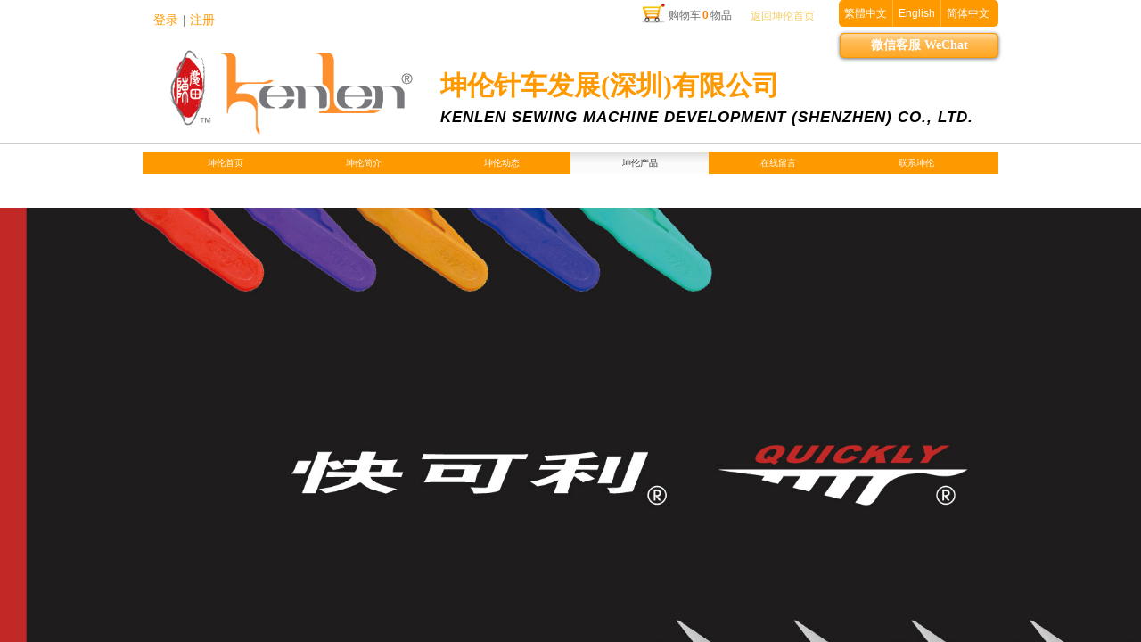

--- FILE ---
content_type: text/html; charset=utf-8
request_url: http://www.kenlen.com.hk/page87?product_category=2165&brd=1
body_size: 35483
content:
<!DOCTYPE html PUBLIC "-//W3C//DTD XHTML 1.0 Transitional//EN" "http://www.w3.org/TR/xhtml1/DTD/xhtml1-transitional.dtd">
<html xmlns="http://www.w3.org/1999/xhtml" lang="zh-Hans" >
	<head>
		<meta http-equiv="X-UA-Compatible" content="IE=Edge,chrome=1" />
	<meta name="viewport" content="width=960" />	<meta http-equiv="Content-Type" content="text/html; charset=utf-8" />
		<meta name="format-detection" content="telephone=no" />
	     <meta http-equiv="Cache-Control" content="no-transform"/> 
     <meta http-equiv="Cache-Control" content="no-siteapp"/>
	<title>kenlen</title>
	<meta name="keywords"  content="坤伦 坤倫 kenlen" />
	<meta name="description" content="网站描述" />
    
                
			<link rel="shortcut icon" href="http://static.websiteonline.cn/website/template/default/images/favicon.ico" type="image/x-icon" />
	<link rel="Bookmark" href="http://static.websiteonline.cn/website/template/default/images/favicon.ico" />
		

		<link href="http://static.websiteonline.cn/website/template/default/css/default.css?v=17534100" rel="stylesheet" type="text/css" />
<link href="http://www.kenlen.com.hk/template/default/css/font/font.css?v=15750090" rel="stylesheet" type="text/css" />
<link href="http://www.kenlen.com.hk/template/default/css/wpassword/iconfont.css?v=17496248" rel="stylesheet" type="text/css" />
<link href="http://static.websiteonline.cn/website/plugin/tb_shopping_cart/css/tb_shopping_cart.css?v=14885276" rel="stylesheet" type="text/css" />
<link href="http://static.websiteonline.cn/website/plugin/userlogin/css/userlogin.css?v=14077216" rel="stylesheet" type="text/css" />
<link href="http://static.websiteonline.cn/website/plugin/media/css/media.css?v=14077216" rel="stylesheet" type="text/css" />
<link href="http://static.websiteonline.cn/website/plugin/title/css/title.css?v=17083134" rel="stylesheet" type="text/css" />
<link href="http://static.websiteonline.cn/website/plugin/unslider/css/unslider.css?v=16086236" rel="stylesheet" type="text/css" />
<link href="http://static.websiteonline.cn/website/plugin/breadcrumb/css/breadcrumb.css?v=16086008" rel="stylesheet" type="text/css" />
<style type="text/css">.prop_rotate_angle sup,.prop_rotate_angle .posblk-deg{font-size:11px; color:#CDCDCD; font-weight:normal; font-style:normal; }ins#qiao-wrap{height:0;} #qiao-wrap{display:block;}
</style> 
</head>
<body  >
<input type="hidden" value="4" name="_user_level_val" />
								<script type="text/javascript" language="javascript" src="http://static.websiteonline.cn/website/script/??libsjq.js,jquery.custom.js,jquery.lazyload.js,jquery.rotateutility.js,lab.js,wopop_all.js,jquery.cookie.js,jquery.simplemodal.js,fullcollumn.js,objectFitPolyfill.min.js,ierotate.js,effects/velocity.js,effects/velocity.ui.js,effects/effects.js,fullpagescroll.js,common.js,heightAdapt.js?v=17573096"></script>
<script type="text/javascript" language="javascript" src="http://static.websiteonline.cn/website/plugin/??buttons/js/init.js,media/js/init.js,new_navigation/js/overall.js,new_navigation/styles/hs9/init.js,unslider/js/init.js,breadcrumb/js/init.js,tb_product_category/js/overall.js,tb_product_list/js/init.js?v=17621358"></script>
	<script type="text/javascript" language="javascript">
    			var webmodel = {};
	        
    wp_pages_global_func($.extend({
        'isedit': '0',
        'islogin': '0',
        'domain': 'hkw328dce',
        'p_rooturl': 'http://www.kenlen.com.hk',
        'static_rooturl': 'http://static.websiteonline.cn/website',
        'interface_locale': "zh_CN",
        'dev_mode': "0",
        'getsession': ''
    }, {"phpsessionid":"","punyurl":"http:\/\/www.kenlen.com.hk","curr_locale":"zh_CN","mscript_name":"","converted":false}));
    
	</script>

<link href="http://www.kenlen.com.hk/48d16757c6d31711c9c4c6f51b6a92ac.cssx" rel="stylesheet" /><div id="page_set_css">
</div><input type="hidden" id="page_id" name="page_id" value="87" rpid="87">
<div id="scroll_container" class="scroll_contain" style="">
	    	<div id="scroll_container_bg" style=";">&nbsp;</div>
<script>
initScrollcontainerHeight();	
</script>
     <div id="overflow_canvas_container">        <div id="canvas" style=" margin: 0 auto;width:960px;;height:2381px">
    <div id="layerBA177450B6B488CA64A5207E7B799CA8" class="full_column"   style="width:960px;position:absolute;top:0px;height:29px;z-index:100;">
    <div class="full_width " style="position:absolute;height:29px;background-color:#ffffff;background:;">		
    </div>
			<div class="full_content" style="width:960px; position:absolute;left:0;top:0;margin-left: 0px;;height:29px;">
								<div id='layerD8C73E97F94792BA17B73FDBE5E2FCC6' type='buttons'  class='cstlayer' style='left: 677px; top: 4px; position: absolute; z-index: 120; width: 81px; height: 29px; '  mid=""  fatherid='layerBA177450B6B488CA64A5207E7B799CA8'    deg='0'><div class="wp-buttons_content" style="padding: 0px; border-color: transparent; border-width: 0px; overflow: hidden; width: 81px; height: 29px;"><a href="http://www.kenlen.com.hk/page72"  class="btnarea button_btndefault-link" style="width:81px;left:0px;top:0px;height:29px;line-height:29px;">
  <span class="button_btndefault-label">返回坤伦首页</span>
</a><script type="text/javascript" src="http://static.websiteonline.cn/website/script/usermanagemob/clipboard.js"></script>
<script language="javascript">$('#layerD8C73E97F94792BA17B73FDBE5E2FCC6').layer_ready(function(){
	
			(function(){
	var param={"layerid":"layerD8C73E97F94792BA17B73FDBE5E2FCC6","bgFlag":0,"bhFlag":0};
	layer_buttons_text_display_func(param);
	})();
	
	
			
		
		
			    
    	    
		btnFloat({"border_radius":"3px 3px 3px 3px","btntext":"\u8fd4\u56de\u5764\u4f26\u9996\u9875","btnlink":{"ctype":"page","options":{"menuid":"72","target":"0"},"address":"http:\/\/website-edit.onlinewebsite.cn\/website\/index.php?_m=wp_frontpage&_a=index&id=72&domain=pml-f54c55ea&editdomain=&SessionID=9a042b44b3837ddea9352e9c506a57ee"},"txtcolor_link":"rgba(244,205,102,1)","bgcolor_link":"transparent","bgcolor_hover":"transparent","txtbold":"normal","shadow_enable":"hide","ostyle":{"btnarea":"width:81px;left:0px;top:0px;height:29px;line-height:29px;"}},'layerD8C73E97F94792BA17B73FDBE5E2FCC6')
	});</script>
</div>

</div><script>				 $('#layerD8C73E97F94792BA17B73FDBE5E2FCC6').triggerHandler('layer_ready');</script><div id='layer24F0782874F94293DCD379B4AE4DFD73' type='tb_shopping_cart'  class='cstlayer' style='left: 554px; top: 0px; position: absolute; z-index: 102; width: 110px; height: 42px; '  mid=""  fatherid='layerBA177450B6B488CA64A5207E7B799CA8'    deg='0'><script type="text/javascript" src="http://static.websiteonline.cn/website/plugin/tb_shopping_cart/js/tb_shopping_cart_browser.js"></script>
<div class="wp-tb_shopping_cart_content" style="word-wrap: break-word; padding: 0px; border-color: transparent; border-width: 0px; overflow: hidden; width: 110px; height: 42px;">


<script type="text/javascript">
	 
</script>
<div class="wp-cart-style-02">
<span class="wp-cart-icon"></span>
<div class="wp-cart-content"><a href="javascript:void(0);" onclick="wp_shopping_cart_layer24F0782874F94293DCD379B4AE4DFD73();"><span class="wp-cart-content-text">购物车</span><span class="wp-cart-content-num wp-shopping_cart-con-num">0</span><span class="wp-cart-content-text">物品</span></a></div>
</div><!--cart_style_02--></div>
<script language="javascript">
function wp_shopping_cart_layer24F0782874F94293DCD379B4AE4DFD73()
{
	 
		wp_shoppingCart(parseToURL("tb_shopping_cart","showItems"),{
			title:"购物车",
			width: 791,
			top:60
		});
 
	
	
}
</script>
<div class="wp-shopping_cart-onlinepay-container"></div></div><script>				 $('#layer24F0782874F94293DCD379B4AE4DFD73').triggerHandler('layer_ready');</script><div id='layer965E4FB0A4D88FB2079D5799E6FCF261' type='multilingual'  class='cstlayer' style='left: 781px; top: 0px; position: absolute; z-index: 101; width: 179px; height: 47px; '  mid=""  fatherid='layerBA177450B6B488CA64A5207E7B799CA8'    deg='0'><script type="text/javascript">
function wp_multilingual_changeLang(id)
{
	$.ajax({
		type:'POST',
		url:parseToURL('multilingual','changeLang'),
		data:"id="+id,
		success:function(js_code){
			eval(js_code);
		},
		error:function(response){
			wp_alert("Choose the language.<br/>请求失败");
		}
	});
}
</script>
<div class="wp-multilingual_content" style="border-color: transparent; border-width: 0px; width: 179px; height: 47px;" langstyle="custom1">
<style type="text/css">#layer965E4FB0A4D88FB2079D5799E6FCF261 .custom_dom_class,#layer965E4FB0A4D88FB2079D5799E6FCF261 .aout{-webkit-border-radius:5px;-moz-border-radius:5px;border-radius:5px;padding-left:1px;padding-right:1px;font-size:12px;color:rgb(255, 255, 255);background-color:#ff9900;}</style><div skin="custom1" class="wp-multilingual_css" style="display:none;"></div>
<div class="wp-content">
 
    
<script type="text/javascript">
$(function(){
			 
});
</script>

<div class="sitestar-lan-ver custom_dom_class">
			<a href="javascript:void(0);" class=" wp-language-3 wp-langitem-layer965E4FB0A4D88FB2079D5799E6FCF261" style="color:#fff;font-size:14px;" onclick="wp_multilingual_changeLang('3')">繁體中文</a>
			<a href="javascript:void(0);" class=" wp-language-1 wp-langitem-layer965E4FB0A4D88FB2079D5799E6FCF261" style="color:#fff;font-size:14px;" onclick="wp_multilingual_changeLang('1')">English</a>
			<a href="javascript:void(0);" class=" on  wp-language-2 wp-langitem-layer965E4FB0A4D88FB2079D5799E6FCF261" style="color:#fff;font-size:14px;" onclick="wp_multilingual_changeLang('2')">简体中文</a>
	</div>  
</div>
</div>
 <script type="text/javascript">
		$(function(){
		if ($('div.wp-diy-selecteda-outside').length || $('div.wp-diy-selectedb-outside').length || $('div.wp-diy-selectedc-outside').length || $('div.wp-diy-selectedd-outside').length) {
			$('#scroll_container').scroll(function(){
				$('body').children('div.wp-diy-selecteda-content').remove();
				$('body').children('div.wp-diy-selectedb-content').remove();
				$('body').children('div.wp-diy-selectedc-content').remove();
				$('body').children('div.wp-diy-selectedd-content').remove();
			});
		}
	});
	$('#layer965E4FB0A4D88FB2079D5799E6FCF261').layer_ready(function(){
		var custom_css = '#layer965E4FB0A4D88FB2079D5799E6FCF261 .custom_dom_class,#layer965E4FB0A4D88FB2079D5799E6FCF261 .aout{-webkit-border-radius:5px;-moz-border-radius:5px;border-radius:5px;padding-left:1px;padding-right:1px;font-size:12px;color:rgb(255, 255, 255);background-color:#ff9900;}';
		var langstyle = 'custom1';
		var $curlayer = $('#layer965E4FB0A4D88FB2079D5799E6FCF261');
		var custom_a_font_size = $curlayer.find('.wp-content .custom_dom_class').css('font-size');
		var custom_a_color = $curlayer.find('.wp-content .custom_dom_class').css('color');
		if(custom_a_font_size){
			$curlayer.find('.wp-content .custom_dom_class a').css('font-size',custom_a_font_size);
		}
		if(custom_a_color){
			$curlayer.find('.wp-content .custom_dom_class a').css('color',custom_a_color);
		}
		if((langstyle == 'default' || langstyle == 'yellow') && custom_css == ''){
			$curlayer.find('.wp-content p.custom_dom_class a').css('color','red');
		}
		var time=100;
		if(langstyle == 'custom5' || langstyle == 'custom6') time=500;
		$curlayer.find(".aout_over").unbind('click.toggle').bind('click.toggle',function(){$curlayer.find(".text-a").slideToggle(time);});
		setTimeout(function(){
			var text_a_font_size = $curlayer.find('.wp-content .custom_dom_class a').css('font-size') || '12px';
			var text_a_color = $curlayer.find('.wp-content .custom_dom_class .aout').css('color') || '#ffffff';
			var text_a_bgcolor = $curlayer.find('.wp-content .custom_dom_class').css('background-color') || '#ffffff';
			var text_a_border_radius = $curlayer.find('.wp-content .custom_dom_class .aout').css('border-radius') || '5px';
			var $text_a = $curlayer.find('.wp-content .custom_dom_class .text-a');
			if(text_a_font_size){$text_a.find('a').css('font-size',text_a_font_size);}
			if(text_a_color){$text_a.find('a').css('color',text_a_color);}
			if(text_a_bgcolor){$text_a.css('background-color',text_a_bgcolor);}
			if(text_a_border_radius){$text_a.css('border-radius',text_a_border_radius);}
		},400);
	});
</script>
</div><script>				 $('#layer965E4FB0A4D88FB2079D5799E6FCF261').triggerHandler('layer_ready');</script><div id='layerED2EC1E5396F7D07F89B8193736C1378' type='userlogin'  class='cstlayer' style='left: 2px; top: 3px; position: absolute; z-index: 100; width: 98px; height: 42px; '  mid=""  fatherid='layerBA177450B6B488CA64A5207E7B799CA8'    deg='0'><div class="wp-userlogin_content" style="overflow: hidden; border-color: transparent; border-width: 0px; width: 98px; height: 42px;">

<div class="wp-userlogin_skin3 wp-userlogin_wrapper wp-userlogin_nologin">
<script type="text/javascript">
	
	
</script>
 
<script language="javascript">
(function(window){
	function wp_shoppingCart_1(load_url,option){
		$LAB
		.script("http://static.websiteonline.cn/website/script/usermanagepc/usermanage.js")
		.wait(function(){
			wp_openManageDialog(load_url,option);
		 });
	}
	window.wp_shoppingCart_1 = wp_shoppingCart_1;
})(window);
</script>
<script language="javascript" src="http://static.websiteonline.cn/website/script/thickbox.js"></script>
<link href="http://static.websiteonline.cn/website/script/thickbox.css" rel="stylesheet" type="text/css" />
<div class="wp-new-member-login-content">
<div class="wp-new-member-login-link-s">
	<a href="#" class="login_link">登录</a><span class="login_cutrule">|</span><a href="#" class="reg_link">注册</a>
	</div>
</div>
<script>	
	$('#layerED2EC1E5396F7D07F89B8193736C1378').find('a.third_acc_icon').click(function(event){
 		event.preventDefault();
 		window.open($(this).attr('href'),'oauth_login','top=0,left=0,width=600,height=600,location=yes,menubar=no,resizable=yes,scrollbars=yes,status=no,toolbar=no,channelmode=yes');
 	})
	
	$('#layerED2EC1E5396F7D07F89B8193736C1378 .login_link').click(function(event){
		event.preventDefault();
		$LAB
		.script("http://static.websiteonline.cn/website/script/datepicker/custom_dialog.js")
		 .wait(function(){
			openWDialog(parseToURL('userlogin','login_dialog',{forget:0,"fxid":"","layerid":"layerED2EC1E5396F7D07F89B8193736C1378"}),{
				title:'登录',
				overlay:true,
                uclayoutid:"uclayerED2EC1E5396F7D07F89B8193736C1378",
				id:'wp_user_info'
			});
		});
	
	});

    //畅言登录-js弹窗登录
    function cypopLogin() {
        event.preventDefault();
        $LAB
            .script("http://static.websiteonline.cn/website/script/datepicker/custom_dialog.js")
            .wait(function(){
                show_custom_panel(parseToURL('userlogin','login_dialog',{forget:0,"fxid":"","layerid":"layerED2EC1E5396F7D07F89B8193736C1378"}),{
                    title:'登录',
                    overlay:true,
                    uclayoutid:"uclayerED2EC1E5396F7D07F89B8193736C1378",
                    id:'wp_user_info'
                });
            });
    }
	
	$('#layerED2EC1E5396F7D07F89B8193736C1378 .reg_link').click(function(event){
			event.preventDefault();
		
			$LAB
			.script("http://static.websiteonline.cn/website/script/datepicker/custom_dialog.js")
			 .wait(function(){
				openWDialog(parseToURL('userlogin','registeruser',{forget:0,"fxid":"","layerid":"layerED2EC1E5396F7D07F89B8193736C1378"}),{
					title:'注册',
					overlay:true,
                    uclayoutid:"uclayerED2EC1E5396F7D07F89B8193736C1378",
					id:'wp_user_info'
				});
			});

	})

	$('#layerED2EC1E5396F7D07F89B8193736C1378 .forget_link').click(function(event){
			event.preventDefault();
			$LAB
			.script("http://static.websiteonline.cn/website/script/datepicker/custom_dialog.js")
			 .wait(function(){
				show_custom_panel(parseToURL('userlogin','forgetpwd_s',{"layerid":"layerED2EC1E5396F7D07F89B8193736C1378"}),{
					title:'忘记密码？',
					overlay:true,
					id:'wp_user_info'
				});
			});
	})
	
	function show_open_auth_binding_errorinfo(errormsg,hasprefix){
	     var prefixmsg='授权出错：';
	     if(!hasprefix){
				 prefixmsg='';
		 }
		setTimeout(function(){
			alert(prefixmsg+errormsg);
		}, 200);
	}
</script>
</div>
</div>
</div><script>				 $('#layerED2EC1E5396F7D07F89B8193736C1378').triggerHandler('layer_ready');</script>                                
                                <div class="fullcontent_opacity" style="width: 100%;height: 100%;position: absolute;left: 0;right: 0;top: 0;display:none;"></div>
			</div>
</div>
<script>
        $(".content_copen").live('click',function(){
        $(this).closest(".full_column").hide();
    });
	var $fullwidth=$('#layerBA177450B6B488CA64A5207E7B799CA8 .full_width');
	$fullwidth.css({left:0-$('#canvas').offset().left+$('#scroll_container').offset().left-$('#scroll_container').scrollLeft()-$.parseInteger($('#canvas').css("borderLeftWidth")),width:$('#scroll_container_bg').width()});
	$(function () {
				var videoParams={"id":"layerBA177450B6B488CA64A5207E7B799CA8","bgauto":null,"ctauto":null,"bVideouse":null,"cVideouse":null,"bgvHeight":null,"bgvWidth":null};
		fullcolumn_bgvideo_init_func(videoParams);
                var bgHoverParams={"full":{"hover":null,"opacity":null,"bg":"#ffffff","id":"layerBA177450B6B488CA64A5207E7B799CA8","bgopacity":null,"zindextopcolorset":""},"full_con":{"hover":null,"opacity":null,"bg":null,"id":"layerBA177450B6B488CA64A5207E7B799CA8","bgopacity":null}};
		fullcolumn_HoverInit(bgHoverParams);
        });
</script>


<div id="layer39E04C4635276EE06C9F4FC7604FAAC8" class="full_column"   style="width:960px;position:absolute;top:36px;height:140px;z-index:103;">
    <div class="full_width " style="position:absolute;height:140px;background-color:transparent;background:;background-position:center center;background-repeat:no-repeat;">		
    </div>
			<div class="full_content" style="width:960px; position:absolute;left:0;top:0;margin-left: 0px;;height:140px;">
								<div id="layerAE7D20C2F96B9964FC137BCD528D184F" class="full_column"   fatherid='layer39E04C4635276EE06C9F4FC7604FAAC8'  style="width:960px;position:absolute;top:124px;height:1px;z-index:100;">
    <div class="full_width " style="position:absolute;height:1px;background-color:#CCCCCC;">		
    </div>
			<div class="full_content" style="width:960px; position:absolute;left:0;top:0;margin-left: 0px;;height:1px;">
								                                
                                <div class="fullcontent_opacity" style="width: 100%;height: 100%;position: absolute;left: 0;right: 0;top: 0;display:none;"></div>
			</div>
</div>
<script>
        $(".content_copen").live('click',function(){
        $(this).closest(".full_column").hide();
    });
	var $fullwidth=$('#layerAE7D20C2F96B9964FC137BCD528D184F .full_width');
	$fullwidth.css({left:0-$('#canvas').offset().left+$('#scroll_container').offset().left-$('#scroll_container').scrollLeft()-$.parseInteger($('#canvas').css("borderLeftWidth")),width:$('#scroll_container_bg').width()});
	$(function () {
				var videoParams={"id":"layerAE7D20C2F96B9964FC137BCD528D184F","bgauto":null,"ctauto":null,"bVideouse":null,"cVideouse":null,"bgvHeight":null,"bgvWidth":null};
		fullcolumn_bgvideo_init_func(videoParams);
                var bgHoverParams={"full":{"hover":null,"opacity":null,"bg":"#CCCCCC","id":"layerAE7D20C2F96B9964FC137BCD528D184F","bgopacity":null,"zindextopcolorset":""},"full_con":{"hover":null,"opacity":null,"bg":null,"id":"layerAE7D20C2F96B9964FC137BCD528D184F","bgopacity":null}};
		fullcolumn_HoverInit(bgHoverParams);
        });
</script>


<div id='layerC1E6F0DA8B8EAE7596AE21210BCF3142' type='buttons'  class='cstlayer' style='left: 782px; top: 1px; position: absolute; z-index: 121; width: 178px; height: 28px; '  mid=""  fatherid='layer39E04C4635276EE06C9F4FC7604FAAC8'    deg='0'><div class="wp-buttons_content" style="padding: 0px; border-color: transparent; border-width: 0px; overflow: hidden; width: 178px; height: 28px;"><a href="http://work.weixin.qq.com/kfid/kfc971d933e465a53b0"  target="_blank"   class="btnarea button_gradient-link" style="width:176px;left:0px;top:0px;height:26px;line-height:26px;" target="_blank">
  <div><span class="button_gradient-label">微信客服 WeChat</span></div>
</a><script type="text/javascript" src="http://static.websiteonline.cn/website/script/usermanagemob/clipboard.js"></script>
<script language="javascript">$('#layerC1E6F0DA8B8EAE7596AE21210BCF3142').layer_ready(function(){
	
			(function(){
	var param={"layerid":"layerC1E6F0DA8B8EAE7596AE21210BCF3142","bgFlag":0,"bhFlag":0};
	layer_buttons_text_display_func(param);
	})();
	
	
			
		
		
			    
    	    
		btnFloat({"btntext":"\u5fae\u4fe1\u5ba2\u670d WeChat","txtalign":"center","btnpad":"","skin":"gradient","ostyle":{"btnarea":"width:176px;left:0px;top:0px;height:26px;line-height:26px;"},"border_radius":"5px 5px 5px 5px","btnlink":{"ctype":"link","options":{"url":"work.weixin.qq.com\/kfid\/kfc971d933e465a53b0","urltype":"http:\/\/","target":"1"},"address":"http:\/\/work.weixin.qq.com\/kfid\/kfc971d933e465a53b0"},"txtfont_name":"Calibri","txtfont_size":"14"},'layerC1E6F0DA8B8EAE7596AE21210BCF3142')
	});</script>
</div>

</div><script>				 $('#layerC1E6F0DA8B8EAE7596AE21210BCF3142').triggerHandler('layer_ready');</script>                                
                                <div class="fullcontent_opacity" style="width: 100%;height: 100%;position: absolute;left: 0;right: 0;top: 0;display:none;"></div>
			</div>
</div>
<script>
        $(".content_copen").live('click',function(){
        $(this).closest(".full_column").hide();
    });
	var $fullwidth=$('#layer39E04C4635276EE06C9F4FC7604FAAC8 .full_width');
	$fullwidth.css({left:0-$('#canvas').offset().left+$('#scroll_container').offset().left-$('#scroll_container').scrollLeft()-$.parseInteger($('#canvas').css("borderLeftWidth")),width:$('#scroll_container_bg').width()});
	$(function () {
				var videoParams={"id":"layer39E04C4635276EE06C9F4FC7604FAAC8","bgauto":null,"ctauto":null,"bVideouse":null,"cVideouse":null,"bgvHeight":null,"bgvWidth":null};
		fullcolumn_bgvideo_init_func(videoParams);
                var bgHoverParams={"full":{"hover":null,"opacity":null,"bg":"transparent","id":"layer39E04C4635276EE06C9F4FC7604FAAC8","bgopacity":null,"zindextopcolorset":""},"full_con":{"hover":null,"opacity":null,"bg":null,"id":"layer39E04C4635276EE06C9F4FC7604FAAC8","bgopacity":null}};
		fullcolumn_HoverInit(bgHoverParams);
        });
</script>


<div id='layer37A536D2F9D1131B41959863029F97F7' type='media'  class='cstlayer' style='left: 13px; top: 50px; position: absolute; z-index: 122; width: 316px; height: 101px; display: block; '  mid="layer0E595677D7E43DF228550EF6A5B5926D"    deg='0'><script>
create_pc_media_set_pic('layer37A536D2F9D1131B41959863029F97F7',false);
</script>
<div class="wp-media_content"  style="overflow: hidden; width: 316px; height: 101px; border-width: 0px; border-style: solid; padding: 0px;" type="0">
<div class="img_over"  style='overflow: hidden; border-color: transparent; border-width: 0px; width: 316px; height: 101px; position: relative;'>

<div class="imgloading" style="z-index:100;"> </div>
<a class="media_link" style="line-height:normal;" href="http://www.kenlen.com.hk/page72"  >
<img  id="wp-media-image_layer37A536D2F9D1131B41959863029F97F7" onerror="set_thumb_layer37A536D2F9D1131B41959863029F97F7(this);" onload="set_thumb_layer37A536D2F9D1131B41959863029F97F7(this);" class="paragraph_image"  type="cut" src="http://hkw328dce.pic33.websiteonline.cn/upload/yte2.png" style="width: 306px; height: auto; top: -31px; left: 0px; position: relative;;" />
</a>
</div>

</div>
<script>
(function(){
		layer_media_init_func('layer37A536D2F9D1131B41959863029F97F7',{"isedit":false,"has_effects":false});
})()
</script>
</div><script>		         $('#layer37A536D2F9D1131B41959863029F97F7').data('wopop_imgeffects',{"effect":"effect.noeffect","effectrole":"dantu","duration":"350","type":"media","delay":0,"loop":0,"loop_infinite":0,"dshow":false,"dset":{}});				 $('#layer37A536D2F9D1131B41959863029F97F7').triggerHandler('layer_ready');</script><div id='layer9623AC537FA8511F878B3D5FC5C44222' type='title'  class='cstlayer' style='left: 334px; top: 72px; position: absolute; z-index: 112; width: 626px; height: 73px; '  mid="layer35228A64626A9A817DA9ABFBD21417E3"    deg='0'><div class="wp-title_content" style="overflow-wrap: break-word; padding: 0px; border: 0px solid transparent; height: 73px; width: 626px; display: block;"><p style="text-align: left;"><font color="#1d1d1d" face="微软雅黑"><span style="font-size: 30px; line-height: 48px; font-family: 微软雅黑; color: rgb(255, 153, 0);"><strong>坤伦针车发展(深圳)有限公司</strong></span></font></p><p style="text-align: left;"><em style="color: rgb(102, 102, 102); font-family: 微软雅黑; letter-spacing: 1px;"><span style="line-height: 23.8px; color: rgb(0, 0, 0); font-family: Arial, Helvetica, sans-serif; font-size: 17px;"><strong>KENLEN SEWING MACHINE DEVELOPMENT (SHENZHEN) CO., LTD</strong></span><span style="line-height: 23.8px; color: rgb(0, 0, 0); font-family: Arial, Helvetica, sans-serif; font-size: 17px;"><strong>.</strong></span></em></p></div>
<script type="text/javascript">
$(function(){
	$('.wp-title_content').each(function(){
		if($(this).find('div').attr('align')=='justify'){
			$(this).find('div').css({'text-justify':'inter-ideograph','text-align':'justify'});
		}
	})	
})
</script>

</div><script>				 $('#layer9623AC537FA8511F878B3D5FC5C44222').triggerHandler('layer_ready');</script><div id='layer2D90D969F18E8F75940A010408064E62' type='new_navigation'  class='cstlayer' style='left: 0px; top: 170px; position: absolute; z-index: 124; width: 960px; height: 50px; opacity: 1; '  mid="layer45B8A408E95703394DA39DDB8F6D09DE"    deg='0'><div class="wp-new_navigation_content" style="border: 0px solid transparent; width: 960px; padding: 0px; display: block; overflow: visible; height: auto;;display:block;overflow:hidden;height:0px;" type="0">
<script type="text/javascript"> 
		
		$("#layer2D90D969F18E8F75940A010408064E62").data("m_show", '');
	</script>
<div skin="hs9" class="nav1 menu_hs9" ishorizon="1" colorstyle="orange" direction="0" more="更多" moreshow="1" morecolor="darkorange" hover="1" hover_scr="0" submethod="0" umenu="0" dmenu="0" sethomeurl="http://www.kenlen.com.hk/page72" smcenter="0">
		<ul id="nav_layer2D90D969F18E8F75940A010408064E62" class="navigation"  style="width:auto;"  >
		<li style="width:16.66%;box-sizing:border-box;z-index:2;"  class="wp_subtop"  pid="72" ><a class="  "  href="http://www.kenlen.com.hk"><span style="display:block;overflow:hidden;">坤伦首页</span></a></li><li style="width:16.66%;box-sizing:border-box;z-index:2;"  class="wp_subtop"  pid="86" ><a class="  "  href="http://www.kenlen.com.hk/page86"><span style="display:block;overflow:hidden;">坤伦简介</span></a></li><li style="width:16.66%;box-sizing:border-box;z-index:2;"  class="wp_subtop"  pid="151" ><a class="  "  href="http://www.kenlen.com.hk/page151"><span style="display:block;overflow:hidden;">坤伦动态</span></a></li><li style="width:16.66%;box-sizing:border-box;z-index:2;"  class="wp_subtop"  pid="87" ><a class="  "  href="http://www.kenlen.com.hk/page87"><span style="display:block;overflow:hidden;">坤伦产品</span></a></li><li style="width:16.66%;box-sizing:border-box;z-index:2;"  class="wp_subtop"  pid="93" ><a class="  "  href="http://www.kenlen.com.hk/page93"><span style="display:block;overflow:hidden;">在线留言</span></a></li><li style="width:16.66%;box-sizing:border-box;z-index:2;"  class="wp_subtop"  pid="94" ><a class="  "  href="http://www.kenlen.com.hk/page94"><span style="display:block;overflow:hidden;">联系坤伦</span></a></li>	</ul>
</div>

<script type="text/javascript"> 
				$("#layer2D90D969F18E8F75940A010408064E62").data("datasty_", '@charset "utf-8";  #nav_layer2D90D969F18E8F75940A010408064E62, #nav_layer2D90D969F18E8F75940A010408064E62 ul {padding:0; margin:0; list-style:none; }  #nav_layer2D90D969F18E8F75940A010408064E62 {padding-left:15px; padding-right:15px;position:relative; background-position:top left;background-repeat:repeat-x;background-color:transparent;background-image:url("http://static.websiteonline.cn/website/plugin/new_navigation/styles/hs9/dbj.jpg");line-height:50px;height:50px; }  #nav_layer2D90D969F18E8F75940A010408064E62 li.wp_subtop {text-align:center;float:left; height:50px;line-height:50px;background-image:url(http://static.websiteonline.cn/website/plugin/new_navigation/view/images/png_bg.png);background-color:transparent;background-position:top left;background-repeat:repeat;}  #nav_layer2D90D969F18E8F75940A010408064E62 li.wp_subtop:hover{text-align:center; background-color:transparent;background-position:top left;height:50px;line-height:50px; background-image:url("http://static.websiteonline.cn/website/plugin/new_navigation/styles/hs9/dhover.jpg");background-repeat:repeat-x;}  #nav_layer2D90D969F18E8F75940A010408064E62 li.wp_subtop>a {white-space: nowrap;overflow:hidden;padding-left:15px;padding-right:15px;text-align:center;display:block;  font-family:arial; font-size:14px; color:#FFFFFF; text-decoration:none; font-weight:normal;font-style:normal;}  #nav_layer2D90D969F18E8F75940A010408064E62 li.wp_subtop>a:hover{color:#333333;text-align:center;font-family:arial; font-size:14px; font-weight:normal;font-style:normal;}  #nav_layer2D90D969F18E8F75940A010408064E62 ul{display:none;width:100%;position:absolute; top:38px; left:-9999px;background-image:url(http://static.websiteonline.cn/website/plugin/new_navigation/view/images/png_bg.png);background-repeat:repeat;background-color:transparent;background-position:top left;padding-bottom:3px;padding-top:3px;}  #nav_layer2D90D969F18E8F75940A010408064E62 ul li{text-align:center;float:left; background-color:#fbfbfb;background-position:top left;background-repeat:repeat;background-image:url(http://static.websiteonline.cn/website/plugin/new_navigation/view/images/png_bg.png);height:25px;line-height:25px;font-weight:normal;}  #nav_layer2D90D969F18E8F75940A010408064E62 ul li:hover{text-align:center;  background-position:top left;background-repeat:repeat;background-image:url(http://static.websiteonline.cn/website/plugin/new_navigation/view/images/png_bg.png);background-color:#2f2f2f;height:25px;line-height:25px;}  #nav_layer2D90D969F18E8F75940A010408064E62 ul li a {white-space: nowrap;color:#666666;text-align:center;float:left; display:block; padding:0 10px 0 10px; font-family:arial; font-size:12px; text-decoration:none; font-weight:normal;font-style:normal;}  #nav_layer2D90D969F18E8F75940A010408064E62 ul li a:hover{color:#fff;text-align:center;float:left; padding:0 10px 0 10px; font-family:arial; font-size:12px; text-decoration:none; font-weight:normal;font-style:normal;}  #nav_layer2D90D969F18E8F75940A010408064E62 li ul.floatRight li {float:right;}  #nav_layer2D90D969F18E8F75940A010408064E62 ul ul {background-image:url(http://static.websiteonline.cn/website/plugin/new_navigation/view/images/png_bg.png);}');
		$("#layer2D90D969F18E8F75940A010408064E62").data("datastys_", '#nav_layer2D90D969F18E8F75940A010408064E62{background-image:url("http://static.websiteonline.cn/website/plugin/new_navigation/styles/hs9/colorstyle/orange/h5_14_Eeqf.jpg");}  #nav_layer2D90D969F18E8F75940A010408064E62 ul li:hover{background-color:#fd6d0a;}              #nav_layer2D90D969F18E8F75940A010408064E62 li.wp_subtop>a{font-size:10px;} #nav_layer2D90D969F18E8F75940A010408064E62 li.wp_subtop:hover{height:25px;} #nav_layer2D90D969F18E8F75940A010408064E62 li.wp_subtop:hover{line-height:25px;}    #nav_layer2D90D969F18E8F75940A010408064E62 li.wp_subtop>a:hover{font-size:10px;} #nav_layer2D90D969F18E8F75940A010408064E62 li.wp_subtop{height:25px;} #nav_layer2D90D969F18E8F75940A010408064E62 li.wp_subtop{line-height:25px;} #nav_layer2D90D969F18E8F75940A010408064E62{height:25px;} #nav_layer2D90D969F18E8F75940A010408064E62{background:transparent;} #nav_layer2D90D969F18E8F75940A010408064E62{background-color:#ff9900;}');
	
		</script>

<script type="text/javascript">
function wp_get_navstyle(layer_id,key){
		var navStyle = $.trim($("#"+layer_id).data(key));
		return navStyle;	
	
}	
richtxt('layer2D90D969F18E8F75940A010408064E62');
</script><script type="text/javascript">
layer_new_navigation_hs9_func({"isedit":false,"layer_id":"layer2D90D969F18E8F75940A010408064E62","menustyle":"hs9"});
layer2D90D969F18E8F75940A010408064E62_liHoverCallBack;
</script>

</div>
<script type="text/javascript">
 $(function(){
	layer_new_navigation_content_func({"isedit":false,"layer_id":"layer2D90D969F18E8F75940A010408064E62","menustyle":"hs9","addopts":[]});
});
</script>

</div><script>				 $('#layer2D90D969F18E8F75940A010408064E62').triggerHandler('layer_ready');</script><div id='layer2491A4B10009C11BEDB3A90F557A030C' type='unslider'  class='cstlayer' style='left: 0px; top: 233px; width: 960px; height: 600px; display: block; position: absolute; z-index: 121; '  mid="layerD977DB7F635ED360F517A2276512D1B6"    deg='0'><style>
#layer2491A4B10009C11BEDB3A90F557A030Chtml5zoo-1{
	margin:0 auto;
}
</style>
<div id="layer2491A4B10009C11BEDB3A90F557A030C_content" class="wp-unslider_content" style="border: none; left: -194.5px; width: 1349px; height: 600px; overflow: hidden; position: absolute;">
<script type="text/javascript">
	 
</script>

<!-- loop star -->
<div id="layer2491A4B10009C11BEDB3A90F557A030Chtml5zoo-1">
    <ul class="html5zoo-slides" style="display:none;">
  
        <li><img  src="http://hkw328dce.pic33.websiteonline.cn/upload/banner1_u7yw.jpg" class="html5lightbox" /></a></li>
  
        <li><img  src="http://hkw328dce.pic33.websiteonline.cn/upload/kenlen_quickly.jpg" class="html5lightbox" /></a></li>
  
        <li><img  src="http://hkw328dce.pic33.websiteonline.cn/upload/kenlen_ge_banner.jpg" class="html5lightbox" /></a></li>
  
        <li><img  src="http://hkw328dce.pic33.websiteonline.cn/upload/kenlen_hirosebanner-01.jpg" class="html5lightbox" /></a></li>
  
        <li><img  src="http://hkw328dce.pic33.websiteonline.cn/upload/kenlen_KOBAN2.jpg" class="html5lightbox" /></a></li>
  
        <li><img  src="http://hkw328dce.pic33.websiteonline.cn/upload/KL_TOWA_banner-01.jpg" class="html5lightbox" /></a></li>
  
        <li><img  src="http://hkw328dce.pic33.websiteonline.cn/upload/banner4_fqgl.jpg" class="html5lightbox" /></a></li>
  
        <li><img  src="http://hkw328dce.pic33.websiteonline.cn/upload/kenlen_kmbanne.jpg" class="html5lightbox" /></a></li>
  
        <li><img  src="http://hkw328dce.pic33.websiteonline.cn/upload/KL_kaigar_banner.jpg" class="html5lightbox" /></a></li>
    </ul>
</div>
<!-- loop end -->

<script language="javascript">
(function(){
		var layerparams={"layerid":"layer2491A4B10009C11BEDB3A90F557A030C","pstyle":"none","plborder_size":"0","interval":5000,"autoplays":"true","title_size":"40","title_family":"SimSun","title_color":"#FFFFFF","easing":"slide","show_title":"0","show_nav":"1","navigation_style":"01","navbg_hover_color":"#660000","nav_margin_bottom_size":"25","nav_arrow":"1","arrow_left":"template\/default\/images\/left_arrow.png","arrow_right":"template\/default\/images\/right_arrow.png","nav_margin_left_size":"25","nav_margin_right_size":"25","skin":"01","default_show":"1","hover_show":"0","pauseonmouseover":"1","nav_arrow_w_size":"32","nav_arrow_h_size":"32","iconstyle":"01","nav_height_size":"2","wsize":null,"editMode":false,"unslideradapt":null};
	layer_unslider_init_func(layerparams);
})()  
</script>
</div>
</div><script>				 $('#layer2491A4B10009C11BEDB3A90F557A030C').triggerHandler('layer_ready');</script><div id='layer302F1B6B2DA8251100F3D3037F80F688' type='title'  class='cstlayer' style='left: 0px; top: 766px; position: absolute; z-index: 120; width: 150px; height: 17px; display: block; '  mid=""    deg='0'><div class="wp-title_content" style="word-wrap: break-word; padding: 0px; border-color: transparent; border-width: 0px; height: 17px; width: 150px; display: block; border-style: solid;"><span style="color:#f97157;"><span style="color:#ff9900;">​</span><span style="color:#ff9900;">◇ 您现在所在位置 </span></span><span style="color: rgb(255, 153, 0);"> ◇</span></div>

</div><script>				 $('#layer302F1B6B2DA8251100F3D3037F80F688').triggerHandler('layer_ready');</script><div id='layerE8AAC05D2A5B590AC1E96D0A56EDE084' type='breadcrumb'  class='cstlayer' style='left: 119px; top: 766px; position: absolute; z-index: 119; width: 981px; height: 15px; '  mid=""    deg='0'><div class="wp-breadcrumb_content" style="width: 981px; height: 15px;" ShowCpage="1" >
<div class='breadcrumb_plugin'>

<span class="breadcrumbtext" gzdata="gzorder"><a href="http://www.kenlen.com.hk/" style="line-height:100%; font-family: Microsoft YaHei; color: rgb(102, 102, 102);" >坤伦首页</a></span>
<span style="line-height:100%; margin-left:5px;margin-right:5px;color:rgb(153, 153, 153);font-size:12px;" class="breadcrumbfuhao">◇</span>
<span class="breadcrumbtext"><a href="http://www.kenlen.com.hk/page87?product_category=5" style="line-height:100%; font-family: Microsoft YaHei; color: rgb(102, 102, 102);" >坤伦</a></span>
<span style="line-height:100%; margin-left:5px;margin-right:5px;color:rgb(153, 153, 153);font-size:12px;" class="breadcrumbfuhao">◇</span>
<span class="breadcrumbtext"><a href="http://www.kenlen.com.hk/page87?product_category=2162" style="line-height:100%; font-family: Microsoft YaHei; color: rgb(102, 102, 102);" >其他</a></span>
<span style="line-height:100%; margin-left:5px;margin-right:5px;color:rgb(153, 153, 153);font-size:12px;" class="breadcrumbfuhao">◇</span>
<span class="breadcrumbtext"><a href="http://www.kenlen.com.hk/page87?product_category=2165" style="line-height:100%; font-family: Microsoft YaHei; color: rgb(102, 102, 102);" >护针罩</a></span>
</div>
</div>
<script>
layer_breadcrumb_ready_func('layerE8AAC05D2A5B590AC1E96D0A56EDE084', '');
</script></div><script>				 $('#layerE8AAC05D2A5B590AC1E96D0A56EDE084').triggerHandler('layer_ready');</script><div id='layer80536E5682C56483EF3559A360571CDD' type='title'  class='cstlayer' style='left: 0px; top: 852px; position: absolute; z-index: 114; width: 223px; height: 48px; '  mid=""    deg='0'><div class="wp-title_content" style="word-wrap: break-word; padding: 0px; border: 0px solid transparent; height: 48px; width: 223px; display: block;"><span style="font-family: 微软雅黑; font-size: 36px; text-transform: uppercase;"><strong><span style="color: rgb(255, 153, 0);">PRODUCTS</span></strong><span style="color:#f97157;"></span></span></div>

</div><script>				 $('#layer80536E5682C56483EF3559A360571CDD').triggerHandler('layer_ready');</script><div id='layer3C8E59421BCE559786F5F4BE43D57E99' type='title'  class='cstlayer' style='left: 219px; top: 859px; position: absolute; z-index: 116; width: 144px; height: 36px; '  mid=""    deg='0'><div class="wp-title_content" style="overflow-wrap: break-word; padding: 0px; border-color: transparent; border-width: 0px; height: 36px; width: 144px; display: block;"><span style="font-size: 24px; font-family: 微软雅黑;"><span style="color:#1d1d1d;">产品</span><span style="color:#1d1d1d;"><strong>中心</strong></span></span></div>

</div><script>				 $('#layer3C8E59421BCE559786F5F4BE43D57E99').triggerHandler('layer_ready');</script><div id='layerDC5384F4FBFC3F3E074EE16349AE5FDA' type='tb_product_category'  class='cstlayer' style='left: 0px; top: 912px; position: absolute; z-index: 125; width: 960px; height: 42px; '  mid=""    deg='0'>
<div class="wp-tb_product_category_content" id="wp-ptype_layerDC5384F4FBFC3F3E074EE16349AE5FDA" style="border: 0px solid transparent; width: 960px; height: 42px; padding: 0px;">
<script type="text/javascript"> 
$("#layerDC5384F4FBFC3F3E074EE16349AE5FDA").data("jeditMode",0);
layer_tbprdcat_setvar({"isedit":0,"layerid":"layerDC5384F4FBFC3F3E074EE16349AE5FDA","menustyle":"hs6"});
$(function(){
	setTimeout(function(){
		var layerids = "ul#nav_layerDC5384F4FBFC3F3E074EE16349AE5FDA";
					if($(layerids).find('.wp_subtop:last').children('a').html() == ""){
				$(layerids).find('.wp_subtop:last').children('a').html('更多');
			}
			},500)
})
					$("#layerDC5384F4FBFC3F3E074EE16349AE5FDA").data("datasty_", '@charset "utf-8";  #nav_layerDC5384F4FBFC3F3E074EE16349AE5FDA,#nav_layerDC5384F4FBFC3F3E074EE16349AE5FDA ul,#nav_layerDC5384F4FBFC3F3E074EE16349AE5FDA li{list-style-type:none; margin:0px; padding:0px; border:thin none;}  #nav_layerDC5384F4FBFC3F3E074EE16349AE5FDA { position:relative;padding-left:20px;background-image:url(http://static.websiteonline.cn/website/plugin/new_navigation/styles/hs6/menu6_bg.jpg);background-repeat:repeat;background-position:top left;background-color:transparent;height:42px;-moz-border-radius:5px; -webkit-border-radius:5px; border-radius:5px;behavior: url(script/pie.htc);}  #nav_layerDC5384F4FBFC3F3E074EE16349AE5FDA li.wp_subtop{padding-left:5px;padding-right:5px;text-align:center;height:42px;line-height:42px;position: relative; float:left; width:120px; padding-bottom:0px;background-image:url(http://static.websiteonline.cn/website/plugin/new_navigation/styles/hs6/menu6_line.jpg);background-color:transparent;background-repeat:no-repeat;background-position:top right;}  #nav_layerDC5384F4FBFC3F3E074EE16349AE5FDA li.wp_subtop:hover{height:42px;line-height:42px;width:120px;text-align:center;background-image:url(http://static.websiteonline.cn/website/plugin/new_navigation/styles/hs6/menu6_hover.jpg);background-repeat:repeat-x;background-color:transparent;background-position:top left;}  #nav_layerDC5384F4FBFC3F3E074EE16349AE5FDA li.wp_subtop>a{white-space:nowrap;font-style:normal;font-weight:normal;font-family:arial;font-size:12px;display:block; padding:0px; color:#ffffff; text-align:center; text-decoration: none;overflow:hidden;}  #nav_layerDC5384F4FBFC3F3E074EE16349AE5FDA li.wp_subtop>a:hover{color:#fff; text-decoration: none;font-size:12px;font-style:normal;font-weight:normal;font-family:arial;color:#ffffff;text-align:center;}  #nav_layerDC5384F4FBFC3F3E074EE16349AE5FDA ul {position:absolute;left:0px;display:none; background-color:transparent;margin-left:0px;}  #nav_layerDC5384F4FBFC3F3E074EE16349AE5FDA ul li {padding-left:5px;padding-right:5px;text-align:center;position:relative; float: left;padding-bottom:0px;background-image:none;background-color:#fc6701;height:25px;line-height:25px;background-position:top left;background-repeat:repeat;}  #nav_layerDC5384F4FBFC3F3E074EE16349AE5FDA ul li:hover{text-align:center;background-image:none; background-color:#dc3200;width:120px;height:25px;line-height:25px;background-position:top left;background-repeat:repeat;}  #nav_layerDC5384F4FBFC3F3E074EE16349AE5FDA ul li a {text-align:center;color:#fff;font-size:12px;font-family:arial;font-style:normal;font-weight:normal;white-space:nowrap;display:block;}  #nav_layerDC5384F4FBFC3F3E074EE16349AE5FDA ul li a:hover{ color:#fff;font-size:12px;font-family:arial;text-align:center;font-style:normal;font-weight:normal;}  #nav_layerDC5384F4FBFC3F3E074EE16349AE5FDA ul ul {position: absolute; margin-left: 120px; margin-top: -25px;display: none; }');
		$("#layerDC5384F4FBFC3F3E074EE16349AE5FDA").data("datastys_", '#nav_layerDC5384F4FBFC3F3E074EE16349AE5FDA{background-image:url(http://static.websiteonline.cn/website/plugin/product_category/view/images/png_bg.png);}#nav_layerDC5384F4FBFC3F3E074EE16349AE5FDA{background-color:#ff9900;}#nav_layerDC5384F4FBFC3F3E074EE16349AE5FDA li.wp_subtop{text-align:center;}#nav_layerDC5384F4FBFC3F3E074EE16349AE5FDA li.wp_subtop>a{text-align:center;}#nav_layerDC5384F4FBFC3F3E074EE16349AE5FDA li.wp_subtop{background-image:url(http://static.websiteonline.cn/website/plugin/product_category/view/images/png_bg.png);}#nav_layerDC5384F4FBFC3F3E074EE16349AE5FDA li.wp_subtop{background-color:#ff9900;}#nav_layerDC5384F4FBFC3F3E074EE16349AE5FDA li.wp_subtop:hover{background-image:url(http://static.websiteonline.cn/website/plugin/tb_product_category/images/png_bg.png);}#nav_layerDC5384F4FBFC3F3E074EE16349AE5FDA li.wp_subtop:hover{background-color:#f97157;}#nav_layerDC5384F4FBFC3F3E074EE16349AE5FDA ul li{background-color:#ff9900;}#nav_layerDC5384F4FBFC3F3E074EE16349AE5FDA ul li:hover{background-color:#f97157;}#nav_layerDC5384F4FBFC3F3E074EE16349AE5FDA ul li:hover{height:25px;}#nav_layerDC5384F4FBFC3F3E074EE16349AE5FDA li.wp_subtop{width:94px;}#nav_layerDC5384F4FBFC3F3E074EE16349AE5FDA li.wp_subtop:hover{width:94px;}');
		
</script>
<div skin="hs6" class="nav1 menu_hs6" ishorizon="" colorstyle="darkorange" direction="0" more="更多" moreshow="1" morecolor="darkorange" hover="1" hover_set="" pro_cateid="2165"  subopen="0" submethod="0" menushow="" style="">
	<div id="datasty_layerDC5384F4FBFC3F3E074EE16349AE5FDA" style="display:none;width:0px;height:0px;">
		</div>
	<div id="datastys_layerDC5384F4FBFC3F3E074EE16349AE5FDA" style=" display:none; width:0px; height:0px;">
		</div>
	<div id="hoverlayerDC5384F4FBFC3F3E074EE16349AE5FDA" style=" display:none; width:0px; height:0px;"></div>	
  <ul id="nav_layerDC5384F4FBFC3F3E074EE16349AE5FDA" class="navigation">
  <li style="z-index:2;"  class="wp_subtop"  pid="5" ><a class=" sub " href="http://www.kenlen.com.hk/page87?product_category=5&brd=1"   >坤伦</a><ul style="z-index:2;"><li style="z-index:3;"  class=""  pid=0 ><a class="  " href="http://www.kenlen.com.hk/page87?product_category=12&brd=1"   >旋梭</a></li><li style="z-index:3;"  class=""  pid=0 ><a class="  " href="http://www.kenlen.com.hk/page87?product_category=13&brd=1"   >梭芯套</a></li><li style="z-index:3;"  class=""  pid=0 ><a class=" sub " href="http://www.kenlen.com.hk/page87?product_category=22&brd=1"   >梭芯</a><ul style="z-index:3;"><li style="z-index:4;"  class=""  pid=0 ><a class="  " href="http://www.kenlen.com.hk/page87?product_category=2548&brd=1"   >兄弟</a></li><li style="z-index:4;"  class=""  pid=0 ><a class="  " href="http://www.kenlen.com.hk/page87?product_category=2549&brd=1"   >祖奇</a></li><li style="z-index:4;"  class=""  pid=0 ><a class="  " href="http://www.kenlen.com.hk/page87?product_category=2550&brd=1"   >三菱</a></li><li style="z-index:4;"  class=""  pid=0 ><a class="  " href="http://www.kenlen.com.hk/page87?product_category=2551&brd=1"   >百福</a></li><li style="z-index:4;"  class=""  pid=0 ><a class="  " href="http://www.kenlen.com.hk/page87?product_category=2552&brd=1"   >精工</a></li><li style="z-index:4;"  class=""  pid=0 ><a class="  " href="http://www.kenlen.com.hk/page87?product_category=2553&brd=1"   >胜家</a></li></ul></li><li style="z-index:3;"  class=""  pid=0 ><a class="  " href="http://www.kenlen.com.hk/page87?product_category=23&brd=1"   >摆梭</a></li><li style="z-index:3;"  class=""  pid=0 ><a class="  " href="http://www.kenlen.com.hk/page87?product_category=26&brd=1"   >牛角</a></li><li style="z-index:3;"  class=""  pid=0 ><a class="  " href="http://www.kenlen.com.hk/page87?product_category=27&brd=1"   >大旋梭</a></li><li style="z-index:3;"  class=""  pid=0 ><a class=" sub " href="http://www.kenlen.com.hk/page87?product_category=2144&brd=1"   >弯针</a><ul style="z-index:3;"><li style="z-index:4;"  class=""  pid=0 ><a class="  " href="http://www.kenlen.com.hk/page87?product_category=2248&brd=1"   >兄弟</a></li><li style="z-index:4;"  class=""  pid=0 ><a class="  " href="http://www.kenlen.com.hk/page87?product_category=2249&brd=1"   >祖奇</a></li><li style="z-index:4;"  class=""  pid=0 ><a class="  " href="http://www.kenlen.com.hk/page87?product_category=2250&brd=1"   >关西</a></li><li style="z-index:4;"  class=""  pid=0 ><a class="  " href="http://www.kenlen.com.hk/page87?product_category=2251&brd=1"   >飞马</a></li><li style="z-index:4;"  class=""  pid=0 ><a class="  " href="http://www.kenlen.com.hk/page87?product_category=2252&brd=1"   >宝狮</a></li><li style="z-index:4;"  class=""  pid=0 ><a class="  " href="http://www.kenlen.com.hk/page87?product_category=2253&brd=1"   >星菱</a></li><li style="z-index:4;"  class=""  pid=0 ><a class="  " href="http://www.kenlen.com.hk/page87?product_category=2254&brd=1"   >胜家</a></li><li style="z-index:4;"  class=""  pid=0 ><a class="  " href="http://www.kenlen.com.hk/page87?product_category=2255&brd=1"   >银箭</a></li><li style="z-index:4;"  class=""  pid=0 ><a class="  " href="http://www.kenlen.com.hk/page87?product_category=2256&brd=1"   >尼士</a></li><li style="z-index:4;"  class=""  pid=0 ><a class="  " href="http://www.kenlen.com.hk/page87?product_category=2257&brd=1"   >利满地</a></li><li style="z-index:4;"  class=""  pid=0 ><a class="  " href="http://www.kenlen.com.hk/page87?product_category=2258&brd=1"   >于仁</a></li><li style="z-index:4;"  class=""  pid=0 ><a class="  " href="http://www.kenlen.com.hk/page87?product_category=2259&brd=1"   >雅滿桃</a></li><li style="z-index:4;"  class=""  pid=0 ><a class="  " href="http://www.kenlen.com.hk/page87?product_category=2260&brd=1"   >环宇</a></li><li style="z-index:4;"  class=""  pid=0 ><a class="  " href="http://www.kenlen.com.hk/page87?product_category=2261&brd=1"   >BABY LOCK</a></li><li style="z-index:4;"  class=""  pid=0 ><a class="  " href="http://www.kenlen.com.hk/page87?product_category=2262&brd=1"   >BONIS</a></li><li style="z-index:4;"  class=""  pid=0 ><a class="  " href="http://www.kenlen.com.hk/page87?product_category=2263&brd=1"   >COLUMBIA</a></li><li style="z-index:4;"  class=""  pid=0 ><a class="  " href="http://www.kenlen.com.hk/page87?product_category=2264&brd=1"   >杜克普</a></li><li style="z-index:4;"  class=""  pid=0 ><a class="  " href="http://www.kenlen.com.hk/page87?product_category=2265&brd=1"   >ELNA</a></li><li style="z-index:4;"  class=""  pid=0 ><a class="  " href="http://www.kenlen.com.hk/page87?product_category=2266&brd=1"   >金轮</a></li><li style="z-index:4;"  class=""  pid=0 ><a class="  " href="http://www.kenlen.com.hk/page87?product_category=2267&brd=1"   >JAGUAR</a></li><li style="z-index:4;"  class=""  pid=0 ><a class="  " href="http://www.kenlen.com.hk/page87?product_category=2268&brd=1"   >真善美</a></li><li style="z-index:4;"  class=""  pid=0 ><a class="  " href="http://www.kenlen.com.hk/page87?product_category=2269&brd=1"   >LEWIS</a></li><li style="z-index:4;"  class=""  pid=0 ><a class="  " href="http://www.kenlen.com.hk/page87?product_category=2270&brd=1"   >MAIER</a></li><li style="z-index:4;"  class=""  pid=0 ><a class="  " href="http://www.kenlen.com.hk/page87?product_category=2271&brd=1"   >MAMMY LOCK</a></li><li style="z-index:4;"  class=""  pid=0 ><a class="  " href="http://www.kenlen.com.hk/page87?product_category=2272&brd=1"   >HAPPY</a></li><li style="z-index:4;"  class=""  pid=0 ><a class="  " href="http://www.kenlen.com.hk/page87?product_category=2273&brd=1"   >玛路</a></li><li style="z-index:4;"  class=""  pid=0 ><a class="  " href="http://www.kenlen.com.hk/page87?product_category=2274&brd=1"   >财富</a></li><li style="z-index:4;"  class=""  pid=0 ><a class="  " href="http://www.kenlen.com.hk/page87?product_category=2275&brd=1"   >纽朗</a></li><li style="z-index:4;"  class=""  pid=0 ><a class="  " href="http://www.kenlen.com.hk/page87?product_category=2276&brd=1"   >百福</a></li><li style="z-index:4;"  class=""  pid=0 ><a class="  " href="http://www.kenlen.com.hk/page87?product_category=2277&brd=1"   >丰田</a></li></ul></li><li style="z-index:3;"  class=""  pid=0 ><a class=" sub " href="http://www.kenlen.com.hk/page87?product_category=2145&brd=1"   >压脚</a><ul style="z-index:3;"><li style="z-index:4;"  class=""  pid=0 ><a class="  " href="http://www.kenlen.com.hk/page87?product_category=2239&brd=1"   >一般</a></li><li style="z-index:4;"  class=""  pid=0 ><a class="  " href="http://www.kenlen.com.hk/page87?product_category=2240&brd=1"   >兄弟</a></li><li style="z-index:4;"  class=""  pid=0 ><a class="  " href="http://www.kenlen.com.hk/page87?product_category=2241&brd=1"   >祖奇</a></li><li style="z-index:4;"  class=""  pid=0 ><a class="  " href="http://www.kenlen.com.hk/page87?product_category=2242&brd=1"   >关西</a></li><li style="z-index:4;"  class=""  pid=0 ><a class="  " href="http://www.kenlen.com.hk/page87?product_category=2243&brd=1"   >宝狮</a></li><li style="z-index:4;"  class=""  pid=0 ><a class="  " href="http://www.kenlen.com.hk/page87?product_category=2244&brd=1"   >飞马</a></li><li style="z-index:4;"  class=""  pid=0 ><a class="  " href="http://www.kenlen.com.hk/page87?product_category=2245&brd=1"   >银箭</a></li><li style="z-index:4;"  class=""  pid=0 ><a class="  " href="http://www.kenlen.com.hk/page87?product_category=2246&brd=1"   >日星</a></li><li style="z-index:4;"  class=""  pid=0 ><a class="  " href="http://www.kenlen.com.hk/page87?product_category=2247&brd=1"   >雅滿桃</a></li></ul></li><li style="z-index:3;"  class=""  pid=0 ><a class=" sub " href="http://www.kenlen.com.hk/page87?product_category=2146&brd=1"   >针板剪线组</a><ul style="z-index:3;"><li style="z-index:4;"  class=""  pid=0 ><a class="  " href="http://www.kenlen.com.hk/page87?product_category=2235&brd=1"   >兄弟</a></li><li style="z-index:4;"  class=""  pid=0 ><a class="  " href="http://www.kenlen.com.hk/page87?product_category=2236&brd=1"   >祖奇</a></li><li style="z-index:4;"  class=""  pid=0 ><a class="  " href="http://www.kenlen.com.hk/page87?product_category=2237&brd=1"   >三菱</a></li><li style="z-index:4;"  class=""  pid=0 ><a class="  " href="http://www.kenlen.com.hk/page87?product_category=2238&brd=1"   >日星</a></li></ul></li><li style="z-index:3;"  class=""  pid=0 ><a class=" sub " href="http://www.kenlen.com.hk/page87?product_category=2147&brd=1"   >挑线杆组</a><ul style="z-index:3;"><li style="z-index:4;"  class=""  pid=0 ><a class="  " href="http://www.kenlen.com.hk/page87?product_category=2224&brd=1"   >兄弟</a></li><li style="z-index:4;"  class=""  pid=0 ><a class="  " href="http://www.kenlen.com.hk/page87?product_category=2225&brd=1"   >宝马</a></li><li style="z-index:4;"  class=""  pid=0 ><a class="  " href="http://www.kenlen.com.hk/page87?product_category=2226&brd=1"   >杜克普</a></li><li style="z-index:4;"  class=""  pid=0 ><a class="  " href="http://www.kenlen.com.hk/page87?product_category=2227&brd=1"   >金轮</a></li><li style="z-index:4;"  class=""  pid=0 ><a class="  " href="http://www.kenlen.com.hk/page87?product_category=2228&brd=1"   >真善美</a></li><li style="z-index:4;"  class=""  pid=0 ><a class="  " href="http://www.kenlen.com.hk/page87?product_category=2229&brd=1"   >祖奇</a></li><li style="z-index:4;"  class=""  pid=0 ><a class="  " href="http://www.kenlen.com.hk/page87?product_category=2230&brd=1"   >百福</a></li><li style="z-index:4;"  class=""  pid=0 ><a class="  " href="http://www.kenlen.com.hk/page87?product_category=2231&brd=1"   >三菱</a></li><li style="z-index:4;"  class=""  pid=0 ><a class="  " href="http://www.kenlen.com.hk/page87?product_category=2232&brd=1"   >标准</a></li><li style="z-index:4;"  class=""  pid=0 ><a class="  " href="http://www.kenlen.com.hk/page87?product_category=2233&brd=1"   >精工</a></li><li style="z-index:4;"  class=""  pid=0 ><a class="  " href="http://www.kenlen.com.hk/page87?product_category=2234&brd=1"   >胜家</a></li></ul></li><li style="z-index:3;"  class=""  pid=0 ><a class=" sub " href="http://www.kenlen.com.hk/page87?product_category=2148&brd=1"   >吸风刀组</a><ul style="z-index:3;"><li style="z-index:4;"  class=""  pid=0 ><a class="  " href="http://www.kenlen.com.hk/page87?product_category=2218&brd=1"   >兄弟</a></li><li style="z-index:4;"  class=""  pid=0 ><a class="  " href="http://www.kenlen.com.hk/page87?product_category=2219&brd=1"   >祖奇</a></li><li style="z-index:4;"  class=""  pid=0 ><a class="  " href="http://www.kenlen.com.hk/page87?product_category=2220&brd=1"   >精机</a></li><li style="z-index:4;"  class=""  pid=0 ><a class="  " href="http://www.kenlen.com.hk/page87?product_category=2381&brd=1"   >飞马</a></li><li style="z-index:4;"  class=""  pid=0 ><a class="  " href="http://www.kenlen.com.hk/page87?product_category=2221&brd=1"   >银箭</a></li><li style="z-index:4;"  class=""  pid=0 ><a class="  " href="http://www.kenlen.com.hk/page87?product_category=2222&brd=1"   >于仁</a></li><li style="z-index:4;"  class=""  pid=0 ><a class="  " href="http://www.kenlen.com.hk/page87?product_category=2223&brd=1"   >雅滿桃</a></li></ul></li><li style="z-index:3;"  class=""  pid=0 ><a class="  " href="http://www.kenlen.com.hk/page87?product_category=2149&brd=1"   >凸轮</a></li><li style="z-index:3;"  class=""  pid=0 ><a class=" sub " href="http://www.kenlen.com.hk/page87?product_category=2150&brd=1"   >裁布机配件</a><ul style="z-index:3;"><li style="z-index:4;"  class=""  pid=0 ><a class="  " href="http://www.kenlen.com.hk/page87?product_category=2216&brd=1"   >伊士曼款</a></li><li style="z-index:4;"  class=""  pid=0 ><a class="  " href="http://www.kenlen.com.hk/page87?product_category=2217&brd=1"   >KM/KM JUNIOR</a></li></ul></li><li style="z-index:3;"  class=""  pid=0 ><a class=" sub " href="http://www.kenlen.com.hk/page87?product_category=2151&brd=1"   >针位组</a><ul style="z-index:3;"><li style="z-index:4;"  class=""  pid=0 ><a class="  " href="http://www.kenlen.com.hk/page87?product_category=2208&brd=1"   >兄弟</a></li><li style="z-index:4;"  class=""  pid=0 ><a class="  " href="http://www.kenlen.com.hk/page87?product_category=2209&brd=1"   >祖奇</a></li><li style="z-index:4;"  class=""  pid=0 ><a class="  " href="http://www.kenlen.com.hk/page87?product_category=2210&brd=1"   >关西</a></li><li style="z-index:4;"  class=""  pid=0 ><a class="  " href="http://www.kenlen.com.hk/page87?product_category=2211&brd=1"   >宝狮</a></li><li style="z-index:4;"  class=""  pid=0 ><a class="  " href="http://www.kenlen.com.hk/page87?product_category=2212&brd=1"   >飞马</a></li><li style="z-index:4;"  class=""  pid=0 ><a class="  " href="http://www.kenlen.com.hk/page87?product_category=2213&brd=1"   >银箭</a></li><li style="z-index:4;"  class=""  pid=0 ><a class="  " href="http://www.kenlen.com.hk/page87?product_category=2214&brd=1"   >日星</a></li><li style="z-index:4;"  class=""  pid=0 ><a class="  " href="http://www.kenlen.com.hk/page87?product_category=2215&brd=1"   >雅满桃</a></li></ul></li><li style="z-index:3;"  class=""  pid=0 ><a class=" sub " href="http://www.kenlen.com.hk/page87?product_category=2152&brd=1"   >针板</a><ul style="z-index:3;"><li style="z-index:4;"  class=""  pid=0 ><a class="  " href="http://www.kenlen.com.hk/page87?product_category=2200&brd=1"   >兄弟</a></li><li style="z-index:4;"  class=""  pid=0 ><a class="  " href="http://www.kenlen.com.hk/page87?product_category=2201&brd=1"   >祖奇</a></li><li style="z-index:4;"  class=""  pid=0 ><a class="  " href="http://www.kenlen.com.hk/page87?product_category=2202&brd=1"   >关西</a></li><li style="z-index:4;"  class=""  pid=0 ><a class="  " href="http://www.kenlen.com.hk/page87?product_category=2203&brd=1"   >宝狮</a></li><li style="z-index:4;"  class=""  pid=0 ><a class="  " href="http://www.kenlen.com.hk/page87?product_category=2204&brd=1"   >飞马</a></li><li style="z-index:4;"  class=""  pid=0 ><a class="  " href="http://www.kenlen.com.hk/page87?product_category=2205&brd=1"   >银箭</a></li><li style="z-index:4;"  class=""  pid=0 ><a class="  " href="http://www.kenlen.com.hk/page87?product_category=2206&brd=1"   >日星</a></li><li style="z-index:4;"  class=""  pid=0 ><a class="  " href="http://www.kenlen.com.hk/page87?product_category=2207&brd=1"   >雅满桃</a></li></ul></li><li style="z-index:3;"  class=""  pid=0 ><a class=" sub " href="http://www.kenlen.com.hk/page87?product_category=2153&brd=1"   >送布牙</a><ul style="z-index:3;"><li style="z-index:4;"  class=""  pid=0 ><a class="  " href="http://www.kenlen.com.hk/page87?product_category=2192&brd=1"   >兄弟</a></li><li style="z-index:4;"  class=""  pid=0 ><a class="  " href="http://www.kenlen.com.hk/page87?product_category=2193&brd=1"   >祖奇</a></li><li style="z-index:4;"  class=""  pid=0 ><a class="  " href="http://www.kenlen.com.hk/page87?product_category=2194&brd=1"   >关西</a></li><li style="z-index:4;"  class=""  pid=0 ><a class="  " href="http://www.kenlen.com.hk/page87?product_category=2195&brd=1"   >宝狮</a></li><li style="z-index:4;"  class=""  pid=0 ><a class="  " href="http://www.kenlen.com.hk/page87?product_category=2196&brd=1"   >飞马</a></li><li style="z-index:4;"  class=""  pid=0 ><a class="  " href="http://www.kenlen.com.hk/page87?product_category=2197&brd=1"   >银箭</a></li><li style="z-index:4;"  class=""  pid=0 ><a class="  " href="http://www.kenlen.com.hk/page87?product_category=2198&brd=1"   >日星</a></li><li style="z-index:4;"  class=""  pid=0 ><a class="  " href="http://www.kenlen.com.hk/page87?product_category=2199&brd=1"   >雅满桃</a></li></ul></li><li style="z-index:3;"  class=""  pid=0 ><a class=" sub " href="http://www.kenlen.com.hk/page87?product_category=2154&brd=1"   >针头</a><ul style="z-index:3;"><li style="z-index:4;"  class=""  pid=0 ><a class="  " href="http://www.kenlen.com.hk/page87?product_category=2184&brd=1"   >兄弟</a></li><li style="z-index:4;"  class=""  pid=0 ><a class="  " href="http://www.kenlen.com.hk/page87?product_category=2185&brd=1"   >祖奇</a></li><li style="z-index:4;"  class=""  pid=0 ><a class="  " href="http://www.kenlen.com.hk/page87?product_category=2186&brd=1"   >关西</a></li><li style="z-index:4;"  class=""  pid=0 ><a class="  " href="http://www.kenlen.com.hk/page87?product_category=2187&brd=1"   >宝狮</a></li><li style="z-index:4;"  class=""  pid=0 ><a class="  " href="http://www.kenlen.com.hk/page87?product_category=2188&brd=1"   >飞马</a></li><li style="z-index:4;"  class=""  pid=0 ><a class="  " href="http://www.kenlen.com.hk/page87?product_category=2189&brd=1"   >银箭</a></li><li style="z-index:4;"  class=""  pid=0 ><a class="  " href="http://www.kenlen.com.hk/page87?product_category=2190&brd=1"   >日星</a></li><li style="z-index:4;"  class=""  pid=0 ><a class="  " href="http://www.kenlen.com.hk/page87?product_category=2191&brd=1"   >雅满桃</a></li></ul></li><li style="z-index:3;"  class=""  pid=0 ><a class=" sub " href="http://www.kenlen.com.hk/page87?product_category=2155&brd=1"   >针柱</a><ul style="z-index:3;"><li style="z-index:4;"  class=""  pid=0 ><a class="  " href="http://www.kenlen.com.hk/page87?product_category=2182&brd=1"   >关西</a></li><li style="z-index:4;"  class=""  pid=0 ><a class="  " href="http://www.kenlen.com.hk/page87?product_category=2183&brd=1"   >银箭</a></li></ul></li><li style="z-index:3;"  class=""  pid=0 ><a class="  " href="http://www.kenlen.com.hk/page87?product_category=2156&brd=1"   >拉筒</a></li><li style="z-index:3;"  class=""  pid=0 ><a class=" sub " href="http://www.kenlen.com.hk/page87?product_category=2157&brd=1"   >电脑裁床刀</a><ul style="z-index:3;"><li style="z-index:4;"  class=""  pid=0 ><a class="  " href="http://www.kenlen.com.hk/page87?product_category=2174&brd=1"   >奔马</a></li><li style="z-index:4;"  class=""  pid=0 ><a class="  " href="http://www.kenlen.com.hk/page87?product_category=2175&brd=1"   >FRARNA</a></li><li style="z-index:4;"  class=""  pid=0 ><a class="  " href="http://www.kenlen.com.hk/page87?product_category=2176&brd=1"   >艾维斯</a></li><li style="z-index:4;"  class=""  pid=0 ><a class="  " href="http://www.kenlen.com.hk/page87?product_category=2177&brd=1"   >KURIS</a></li><li style="z-index:4;"  class=""  pid=0 ><a class="  " href="http://www.kenlen.com.hk/page87?product_category=2178&brd=1"   >力克</a></li><li style="z-index:4;"  class=""  pid=0 ><a class="  " href="http://www.kenlen.com.hk/page87?product_category=2179&brd=1"   >岛精</a></li><li style="z-index:4;"  class=""  pid=0 ><a class="  " href="http://www.kenlen.com.hk/page87?product_category=2180&brd=1"   >UNICUT</a></li><li style="z-index:4;"  class=""  pid=0 ><a class="  " href="http://www.kenlen.com.hk/page87?product_category=2181&brd=1"   >其他</a></li></ul></li><li style="z-index:3;"  class=""  pid=0 ><a class=" sub " href="http://www.kenlen.com.hk/page87?product_category=2158&brd=1"   >裁剪刀片</a><ul style="z-index:3;"><li style="z-index:4;"  class=""  pid=0 ><a class="  " href="http://www.kenlen.com.hk/page87?product_category=2172&brd=1"   >伊士曼款</a></li><li style="z-index:4;"  class=""  pid=0 ><a class="  " href="http://www.kenlen.com.hk/page87?product_category=2173&brd=1"   >KM/KM JUNIOR</a></li></ul></li><li style="z-index:3;"  class=""  pid=0 ><a class=" sub " href="http://www.kenlen.com.hk/page87?product_category=2159&brd=1"   >平立扣组</a><ul style="z-index:3;"><li style="z-index:4;"  class=""  pid=0 ><a class="  " href="http://www.kenlen.com.hk/page87?product_category=2170&brd=1"   >兄弟</a></li><li style="z-index:4;"  class=""  pid=0 ><a class="  " href="http://www.kenlen.com.hk/page87?product_category=2171&brd=1"   >祖奇</a></li></ul></li><li style="z-index:3;"  class=""  pid=0 ><a class=" sub " href="http://www.kenlen.com.hk/page87?product_category=2160&brd=1"   >拖布轮</a><ul style="z-index:3;"><li style="z-index:4;"  class=""  pid=0 ><a class="  " href="http://www.kenlen.com.hk/page87?product_category=2166&brd=1"   >关西</a></li><li style="z-index:4;"  class=""  pid=0 ><a class="  " href="http://www.kenlen.com.hk/page87?product_category=2167&brd=1"   >银箭</a></li><li style="z-index:4;"  class=""  pid=0 ><a class="  " href="http://www.kenlen.com.hk/page87?product_category=2168&brd=1"   >飞马</a></li><li style="z-index:4;"  class=""  pid=0 ><a class="  " href="http://www.kenlen.com.hk/page87?product_category=2169&brd=1"   >其他</a></li></ul></li><li style="z-index:3;"  class=""  pid=0 ><a class=" sub " href="http://www.kenlen.com.hk/page87?product_category=2161&brd=1"   >护目镜</a><ul style="z-index:3;"><li style="z-index:4;"  class=""  pid=0 ><a class="  " href="http://www.kenlen.com.hk/page87?product_category=2300&brd=1"   >兄弟</a></li><li style="z-index:4;"  class=""  pid=0 ><a class="  " href="http://www.kenlen.com.hk/page87?product_category=2301&brd=1"   >祖奇</a></li><li style="z-index:4;"  class=""  pid=0 ><a class="  " href="http://www.kenlen.com.hk/page87?product_category=2302&brd=1"   >关西</a></li><li style="z-index:4;"  class=""  pid=0 ><a class="  " href="http://www.kenlen.com.hk/page87?product_category=2303&brd=1"   >飞马</a></li><li style="z-index:4;"  class=""  pid=0 ><a class="  " href="http://www.kenlen.com.hk/page87?product_category=2304&brd=1"   >银箭</a></li><li style="z-index:4;"  class=""  pid=0 ><a class="  " href="http://www.kenlen.com.hk/page87?product_category=2305&brd=1"   >雅滿桃</a></li><li style="z-index:4;"  class=""  pid=0 ><a class="  " href="http://www.kenlen.com.hk/page87?product_category=2306&brd=1"   >其他</a></li></ul></li><li style="z-index:3;"  class=""  pid=0 ><a class=" sub " href="http://www.kenlen.com.hk/page87?product_category=2162&brd=1"   >其他</a><ul style="z-index:3;"><li style="z-index:4;"  class=""  pid=0 ><a class="  " href="http://www.kenlen.com.hk/page87?product_category=2163&brd=1"   >马达盖</a></li><li style="z-index:4;"  class=""  pid=0 ><a class="  " href="http://www.kenlen.com.hk/page87?product_category=2164&brd=1"   >皮带盖</a></li><li style="z-index:4;"  class=""  pid=0 ><a class="  " href="http://www.kenlen.com.hk/page87?product_category=2165&brd=1"   >护针罩</a></li><li style="z-index:4;"  class=""  pid=0 ><a class="  " href="http://www.kenlen.com.hk/page87?product_category=2436&brd=1"   >LED照明灯</a></li><li style="z-index:4;"  class=""  pid=0 ><a class="  " href="http://www.kenlen.com.hk/page87?product_category=2437&brd=1"   >红外线定位灯</a></li></ul></li><li style="z-index:3;"  class=""  pid=0 ><a class=" sub " href="http://www.kenlen.com.hk/page87?product_category=2443&brd=1"   >兄弟</a><ul style="z-index:3;"><li style="z-index:4;"  class=""  pid=0 ><a class="  " href="http://www.kenlen.com.hk/page87?product_category=2444&brd=1"   >364E</a></li><li style="z-index:4;"  class=""  pid=0 ><a class="  " href="http://www.kenlen.com.hk/page87?product_category=2445&brd=1"   >430B</a></li><li style="z-index:4;"  class=""  pid=0 ><a class="  " href="http://www.kenlen.com.hk/page87?product_category=2446&brd=1"   >430D</a></li><li style="z-index:4;"  class=""  pid=0 ><a class="  " href="http://www.kenlen.com.hk/page87?product_category=2447&brd=1"   >430E</a></li><li style="z-index:4;"  class=""  pid=0 ><a class="  " href="http://www.kenlen.com.hk/page87?product_category=2448&brd=1"   >430F</a></li><li style="z-index:4;"  class=""  pid=0 ><a class="  " href="http://www.kenlen.com.hk/page87?product_category=2449&brd=1"   >438D</a></li><li style="z-index:4;"  class=""  pid=0 ><a class="  " href="http://www.kenlen.com.hk/page87?product_category=2450&brd=1"   >800A</a></li><li style="z-index:4;"  class=""  pid=0 ><a class="  " href="http://www.kenlen.com.hk/page87?product_category=2451&brd=1"   >800E</a></li><li style="z-index:4;"  class=""  pid=0 ><a class="  " href="http://www.kenlen.com.hk/page87?product_category=2452&brd=1"   >826</a></li><li style="z-index:4;"  class=""  pid=0 ><a class="  " href="http://www.kenlen.com.hk/page87?product_category=2455&brd=1"   >6200</a></li><li style="z-index:4;"  class=""  pid=0 ><a class="  " href="http://www.kenlen.com.hk/page87?product_category=2456&brd=1"   >7200A</a></li><li style="z-index:4;"  class=""  pid=0 ><a class="  " href="http://www.kenlen.com.hk/page87?product_category=2457&brd=1"   >7200B</a></li><li style="z-index:4;"  class=""  pid=0 ><a class="  " href="http://www.kenlen.com.hk/page87?product_category=2458&brd=1"   >9820</a></li></ul></li><li style="z-index:3;"  class=""  pid=0 ><a class=" sub " href="http://www.kenlen.com.hk/page87?product_category=2459&brd=1"   >祖奇</a><ul style="z-index:3;"><li style="z-index:4;"  class=""  pid=0 ><a class="  " href="http://www.kenlen.com.hk/page87?product_category=2460&brd=1"   >210D</a></li><li style="z-index:4;"  class=""  pid=0 ><a class="  " href="http://www.kenlen.com.hk/page87?product_category=2461&brd=1"   >400</a></li><li style="z-index:4;"  class=""  pid=0 ><a class="  " href="http://www.kenlen.com.hk/page87?product_category=2462&brd=1"   >555</a></li><li style="z-index:4;"  class=""  pid=0 ><a class="  " href="http://www.kenlen.com.hk/page87?product_category=2463&brd=1"   >980/1900</a></li><li style="z-index:4;"  class=""  pid=0 ><a class="  " href="http://www.kenlen.com.hk/page87?product_category=2464&brd=1"   >1900A</a></li><li style="z-index:4;"  class=""  pid=0 ><a class="  " href="http://www.kenlen.com.hk/page87?product_category=2465&brd=1"   >1903A</a></li><li style="z-index:4;"  class=""  pid=0 ><a class="  " href="http://www.kenlen.com.hk/page87?product_category=2466&brd=1"   >2316</a></li><li style="z-index:4;"  class=""  pid=0 ><a class="  " href="http://www.kenlen.com.hk/page87?product_category=2467&brd=1"   >3314</a></li><li style="z-index:4;"  class=""  pid=0 ><a class="  " href="http://www.kenlen.com.hk/page87?product_category=2468&brd=1"   >3600</a></li><li style="z-index:4;"  class=""  pid=0 ><a class="  " href="http://www.kenlen.com.hk/page87?product_category=2453&brd=1"   >2280</a></li><li style="z-index:4;"  class=""  pid=0 ><a class="  " href="http://www.kenlen.com.hk/page87?product_category=2469&brd=1"   >3616</a></li><li style="z-index:4;"  class=""  pid=0 ><a class="  " href="http://www.kenlen.com.hk/page87?product_category=2454&brd=1"   >3200</a></li><li style="z-index:4;"  class=""  pid=0 ><a class="  " href="http://www.kenlen.com.hk/page87?product_category=2470&brd=1"   >3900</a></li><li style="z-index:4;"  class=""  pid=0 ><a class="  " href="http://www.kenlen.com.hk/page87?product_category=2471&brd=1"   >5500</a></li><li style="z-index:4;"  class=""  pid=0 ><a class="  " href="http://www.kenlen.com.hk/page87?product_category=2472&brd=1"   >6700</a></li><li style="z-index:4;"  class=""  pid=0 ><a class="  " href="http://www.kenlen.com.hk/page87?product_category=2473&brd=1"   >6704</a></li><li style="z-index:4;"  class=""  pid=0 ><a class="  " href="http://www.kenlen.com.hk/page87?product_category=2474&brd=1"   >6714</a></li><li style="z-index:4;"  class=""  pid=0 ><a class="  " href="http://www.kenlen.com.hk/page87?product_category=2475&brd=1"   >7700</a></li><li style="z-index:4;"  class=""  pid=0 ><a class="  " href="http://www.kenlen.com.hk/page87?product_category=2476&brd=1"   >9000</a></li></ul></li></ul></li><li style="z-index:2;"  class="wp_subtop"  pid="54" ><a class="  " href="http://www.kenlen.com.hk/page87?product_category=54&brd=1"   >日本广濑 </a></li><li style="z-index:2;"  class="wp_subtop"  pid="8" ><a class=" sub " href="http://www.kenlen.com.hk/page87?product_category=8&brd=1"   >日本东和</a><ul style="z-index:2;"><li style="z-index:3;"  class=""  pid=0 ><a class="  " href="http://www.kenlen.com.hk/page87?product_category=24&brd=1"   >梭芯</a></li><li style="z-index:3;"  class=""  pid=0 ><a class=" sub " href="http://www.kenlen.com.hk/page87?product_category=25&brd=1"   >梭芯套</a><ul style="z-index:3;"><li style="z-index:4;"  class=""  pid=0 ><a class="  " href="http://www.kenlen.com.hk/page87?product_category=52&brd=1"   >家用</a></li><li style="z-index:4;"  class=""  pid=0 ><a class="  " href="http://www.kenlen.com.hk/page87?product_category=50&brd=1"   >梭子</a></li></ul></li><li style="z-index:3;"  class=""  pid=0 ><a class="  " href="http://www.kenlen.com.hk/page87?product_category=51&brd=1"   >张力器</a></li></ul></li><li style="z-index:2;"  class="wp_subtop"  pid="2545" ><a class="  " href="http://www.kenlen.com.hk/page87?product_category=2545&brd=1"   >日本佐文</a></li><li style="z-index:2;"  class="wp_subtop"  pid="7" ><a class=" sub " href="http://www.kenlen.com.hk/page87?product_category=7&brd=1"   >快可利</a><ul style="z-index:2;"><li style="z-index:3;"  class=""  pid=0 ><a class="  " href="http://www.kenlen.com.hk/page87?product_category=14&brd=1"   >直刀</a></li><li style="z-index:3;"  class=""  pid=0 ><a class="  " href="http://www.kenlen.com.hk/page87?product_category=15&brd=1"   >圆刀</a></li><li style="z-index:3;"  class=""  pid=0 ><a class="  " href="http://www.kenlen.com.hk/page87?product_category=1968&brd=1"   >拷克刀</a></li><li style="z-index:3;"  class=""  pid=0 ><a class="  " href="http://www.kenlen.com.hk/page87?product_category=18&brd=1"   >切线刀</a></li><li style="z-index:3;"  class=""  pid=0 ><a class="  " href="http://www.kenlen.com.hk/page87?product_category=1969&brd=1"   >钮门刀</a></li><li style="z-index:3;"  class=""  pid=0 ><a class="  " href="http://www.kenlen.com.hk/page87?product_category=16&brd=1"   >拉筒及卷边靴</a></li><li style="z-index:3;"  class=""  pid=0 ><a class="  " href="http://www.kenlen.com.hk/page87?product_category=19&brd=1"   >剪刀及纱剪</a></li><li style="z-index:3;"  class=""  pid=0 ><a class="  " href="http://www.kenlen.com.hk/page87?product_category=17&brd=1"   >特殊刀具及手工具</a></li></ul></li><li style="z-index:2;"  class="wp_subtop"  pid="28" ><a class=" sub " href="http://www.kenlen.com.hk/page87?product_category=28&brd=1"   >金鹰</a><ul style="z-index:2;"><li style="z-index:3;"  class=""  pid=0 ><a class="  " href="http://www.kenlen.com.hk/page87?product_category=1972&brd=1"   >直刀</a></li><li style="z-index:3;"  class=""  pid=0 ><a class="  " href="http://www.kenlen.com.hk/page87?product_category=1973&brd=1"   >圆刀</a></li><li style="z-index:3;"  class=""  pid=0 ><a class="  " href="http://www.kenlen.com.hk/page87?product_category=1974&brd=1"   >拷克刀</a></li><li style="z-index:3;"  class=""  pid=0 ><a class="  " href="http://www.kenlen.com.hk/page87?product_category=1975&brd=1"   >切线刀</a></li><li style="z-index:3;"  class=""  pid=0 ><a class="  " href="http://www.kenlen.com.hk/page87?product_category=1976&brd=1"   >钮门刀</a></li><li style="z-index:3;"  class=""  pid=0 ><a class="  " href="http://www.kenlen.com.hk/page87?product_category=1977&brd=1"   >拉筒及卷边靴</a></li><li style="z-index:3;"  class=""  pid=0 ><a class="  " href="http://www.kenlen.com.hk/page87?product_category=1978&brd=1"   >剪刀及纱剪</a></li><li style="z-index:3;"  class=""  pid=0 ><a class="  " href="http://www.kenlen.com.hk/page87?product_category=1979&brd=1"   >特殊刀具及手工具</a></li></ul></li><li style="z-index:2;"  class="wp_subtop"  pid="20" ><a class=" sub " href="http://www.kenlen.com.hk/page87?product_category=20&brd=1"   >WAYKEN</a><ul style="z-index:2;"><li style="z-index:3;"  class=""  pid=0 ><a class="  " href="http://www.kenlen.com.hk/page87?product_category=44&brd=1"   >直刀</a></li><li style="z-index:3;"  class=""  pid=0 ><a class="  " href="http://www.kenlen.com.hk/page87?product_category=49&brd=1"   >圆刀</a></li><li style="z-index:3;"  class=""  pid=0 ><a class="  " href="http://www.kenlen.com.hk/page87?product_category=1970&brd=1"   >拷克刀</a></li><li style="z-index:3;"  class=""  pid=0 ><a class="  " href="http://www.kenlen.com.hk/page87?product_category=48&brd=1"   >切线刀</a></li><li style="z-index:3;"  class=""  pid=0 ><a class="  " href="http://www.kenlen.com.hk/page87?product_category=1971&brd=1"   >钮门刀</a></li><li style="z-index:3;"  class=""  pid=0 ><a class="  " href="http://www.kenlen.com.hk/page87?product_category=46&brd=1"   >拉筒及卷边靴</a></li><li style="z-index:3;"  class=""  pid=0 ><a class="  " href="http://www.kenlen.com.hk/page87?product_category=45&brd=1"   >剪刀及纱剪</a></li><li style="z-index:3;"  class=""  pid=0 ><a class="  " href="http://www.kenlen.com.hk/page87?product_category=47&brd=1"   >特殊刀具及手工具</a></li></ul></li><li style="z-index:2;"  class="wp_subtop"  pid="6" ><a class=" sub " href="http://www.kenlen.com.hk/page87?product_category=6&brd=1"   >凯歌</a><ul style="z-index:2;"><li style="z-index:3;"  class=""  pid=0 ><a class="  " href="http://www.kenlen.com.hk/page87?product_category=21&brd=1"   >弯针</a></li></ul></li><li style="z-index:2;"  class="wp_subtop"  pid="9" ><a class="  " href="http://www.kenlen.com.hk/page87?product_category=9&brd=1"   >裁布机</a></li></ul>
  <div class="default_pid" style="display:none; width:0px; height:0px;">5</div>
  </div>
</div>
 <script type="text/javascript">
function layerDC5384F4FBFC3F3E074EE16349AE5FDA_getSubMenuHoverCss(css_pro,type)
{
	var typeval=type;
	if(typeval==1){
		var regex = "#nav_layer[0-9|a-z|A-Z]+\\s+ul+\\s+li+\\s+a:\\s*hover\\s*{\\s*"+css_pro+"\\s*:[^;]+";
	}else{
		var regex = "#nav_layer[0-9|a-z|A-Z]+\\s+li\.wp_subtop>a:\\s*hover\\s*{\\s*"+css_pro+"\\s*:[^;]+";
	}
		var navStyle = $.trim($("#layerDC5384F4FBFC3F3E074EE16349AE5FDA").data("datastys_"));
		if(navStyle.length > 0)
	{
		var patt1 =new RegExp(regex,'i');
		var tmp = patt1.exec($.trim(navStyle));
		if(tmp)
		{
			return $.trim((tmp[0].match(/{[^:]+:[^;]+/)[0]).match(/:[^;]+/)[0].replace(':',''));
		}
	}

		navStyle = $.trim($("#layerDC5384F4FBFC3F3E074EE16349AE5FDA").data("datasty_"));
		if(navStyle.length > 0)
	{
		if(typeval==1){
			var patt1 = new RegExp("#nav_layer[0-9|a-z|A-Z]+\\s+ul+\\s+li+\\s+a:\\s*hover\\s*{[^}]+}",'i');
		}else{
			var patt1 = new RegExp("#nav_layer[0-9|a-z|A-Z]+\\s+li\.wp_subtop>a:\\s*hover\\s*{[^}]+}",'i');
		}
		var tmp = patt1.exec(navStyle);
		
		if(tmp)
		{
			var tmp1 = tmp[0].match(/{[^}]+}/)[0];
			var patt2 = new RegExp(css_pro+"\\s*:\\s*[^;]+;",'i');
			tmp = patt2.exec(tmp1);
			if(tmp) return $.trim(tmp[0].replace(/[^:]+:/,'').replace(';',''));
		}
	}

	return $.trim($("#nav_layerDC5384F4FBFC3F3E074EE16349AE5FDA ul li a").css(css_pro));
}


setTimeout(function(){
	wp_addMoreButton('layerDC5384F4FBFC3F3E074EE16349AE5FDA');
	$(document).ready(function(){
		$('#nav_layerDC5384F4FBFC3F3E074EE16349AE5FDA').find('li').hover(function(){
						$(this).children('ul').show();
		},function(){
			$(this).children('ul').hide();
					});


		//子菜单位置设置
		$(".menu_hs6 #nav_layerDC5384F4FBFC3F3E074EE16349AE5FDA").find('li').mouseenter(function(){
			var firstLi = $(this);
			var firestLiouterWidth = firstLi.outerWidth();
			var tmp_max_width = 0;
			firstLi.children('ul').children('li').each(function(){
				if($(this).outerWidth() < firestLiouterWidth)
					$(this).width(firestLiouterWidth - parseInt($(this).css('padding-left')) - parseInt($(this).css('padding-right')));
				else if($(this).outerWidth() > tmp_max_width) tmp_max_width = $(this).outerWidth();
			});
				
			if(tmp_max_width > 0) firstLi.children('ul').children('li').each(function(){
				$(this).width(tmp_max_width - parseInt($(this).css('padding-left')) - parseInt($(this).css('padding-right')));
			});
				
			if(firstLi.parent('ul').attr('id') != 'nav_layerDC5384F4FBFC3F3E074EE16349AE5FDA')
				firstLi.children('ul').css('margin-left',firstLi.outerWidth());
			tmp_max_width = 0;
		});
		
		//第三级即下级菜单随高度增加位置动态修改
		$(".menu_hs6 #nav_layerDC5384F4FBFC3F3E074EE16349AE5FDA ul li").hover(function(){
			if($(this).children('ul').length > 0)
			{
				var marginTop = parseInt($(this).children('ul').css('margin-top'));
				if($(this).children('ul').offset().top > $(this).offset().top)
					$(this).children('ul').css('margin-top',marginTop - ($(this).children('ul').offset().top - $(this).offset().top) + 'px');
			}
		});

		$('.menu_hs6 #nav_layerDC5384F4FBFC3F3E074EE16349AE5FDA').find('li').hover(function(){
			var direction=$("#layerDC5384F4FBFC3F3E074EE16349AE5FDA").find('.nav1').attr('direction');
			var height = parseInt($(this).outerHeight());
			if($(this).parent().hasClass('navigation'))
			{
				$('#nav_layerDC5384F4FBFC3F3E074EE16349AE5FDA .wp_subtop').removeClass("lihover").children('a').removeClass("ahover");
				if(direction==1){				
					$(this).children('ul').css('top','auto').css('bottom',height + 'px');
				}else{				
					$(this).children('ul').css('top',height+'px').css('bottom','auto');	
				}
				$(this).children('a').css({'font-family':layerDC5384F4FBFC3F3E074EE16349AE5FDA_getSubMenuHoverCss("font-family",0),'font-size':layerDC5384F4FBFC3F3E074EE16349AE5FDA_getSubMenuHoverCss("font-size",0),'color':layerDC5384F4FBFC3F3E074EE16349AE5FDA_getSubMenuHoverCss("color",0),'font-weight':layerDC5384F4FBFC3F3E074EE16349AE5FDA_getSubMenuHoverCss("font-weight",0),'font-style':layerDC5384F4FBFC3F3E074EE16349AE5FDA_getSubMenuHoverCss("font-style",0)});
			}else{
				if(direction==1){
					$(this).children('ul').css('top','auto').css('bottom', '-0px');
				}else{
					$(this).children('ul').css('top',height+'px').css('bottom','auto');					
				}
				$(this).children('a').css({'font-family':layerDC5384F4FBFC3F3E074EE16349AE5FDA_getSubMenuHoverCss("font-family",1),'font-size':layerDC5384F4FBFC3F3E074EE16349AE5FDA_getSubMenuHoverCss("font-size",1),'color':layerDC5384F4FBFC3F3E074EE16349AE5FDA_getSubMenuHoverCss("color",1),'font-weight':layerDC5384F4FBFC3F3E074EE16349AE5FDA_getSubMenuHoverCss("font-weight",1),'font-style':layerDC5384F4FBFC3F3E074EE16349AE5FDA_getSubMenuHoverCss("font-style",1)});
			}
		},function(){
			if($(this).parent().hasClass('navigation'))
			{
				wp_showdefaultHoverCss('layerDC5384F4FBFC3F3E074EE16349AE5FDA');
			}
			 $(this).children('a').attr("style",'');
				
		});
		wp_showdefaultHoverCss('layerDC5384F4FBFC3F3E074EE16349AE5FDA');
		wp_removeLoading('layerDC5384F4FBFC3F3E074EE16349AE5FDA');
	});
},50);
</script><script type="text/javascript">
var this_more_layerDC5384F4FBFC3F3E074EE16349AE5FDA='#basic-modal-content_layerDC5384F4FBFC3F3E074EE16349AE5FDA {display:none;}    /* Overlay */  #simplemodal-overlay {background-color:#000;}    /* Container */  #wp-tb_product_category-simplemodal-container_layerDC5384F4FBFC3F3E074EE16349AE5FDA {height:502px; width:553px; color:#bbb;text-align:center;font-size:12px;color:#2F2F2F;font-family:Verdana,Arial,Helvetica,sans-serif,"宋体";}  #wp-tb_product_category-simplemodal-container_layerDC5384F4FBFC3F3E074EE16349AE5FDA .simplemodal-data {padding:0px;}  #wp-tb_product_category-simplemodal-container_layerDC5384F4FBFC3F3E074EE16349AE5FDA a{text-decoration: none;}  #wp-tb_product_category-simplemodal-container_layerDC5384F4FBFC3F3E074EE16349AE5FDA .topban{  	height:54px;  	padding-top:24px;  }  #wp-tb_product_category-simplemodal-container_layerDC5384F4FBFC3F3E074EE16349AE5FDA .topban .close{  	background: url("http://static.websiteonline.cn/website/plugin/tb_product_category/view/windowpopup/darkorange/close.gif") no-repeat scroll 0 0 transparent;      color: #FFFFFF;      display: block;      height: 22px;      margin-left: 465px;      padding-left: 7px;      padding-top: 3px;      width: 77px;  }  #wp-tb_product_category-simplemodal-container_layerDC5384F4FBFC3F3E074EE16349AE5FDA .navMain{      height: 424px;      overflow-x: hidden;      overflow-y: auto;      text-align: left;      padding-left:15px;  }  #wp-tb_product_category-simplemodal-container_layerDC5384F4FBFC3F3E074EE16349AE5FDA .navMain .list td {      font-size: 12px;      line-height: 24px;  }  #wp-tb_product_category-simplemodal-container_layerDC5384F4FBFC3F3E074EE16349AE5FDA .navMain .list td .tle {      height: 33px;      line-height: 40px;      overflow: hidden;  }  #wp-tb_product_category-simplemodal-container_layerDC5384F4FBFC3F3E074EE16349AE5FDA .navMain a {      background: none repeat scroll 0 0 transparent;      font-family: "Microsoft Yahei";      font-size: 15px;  }  #wp-tb_product_category-simplemodal-container_layerDC5384F4FBFC3F3E074EE16349AE5FDA .navMain .list td a {      background: url("http://static.websiteonline.cn/website/plugin/tb_product_category/view/windowpopup/darkorange/arrow.gif") no-repeat scroll -1px 8px transparent;      float: left;      font-size: 12px;      margin-left: 5px;      padding: 0 5px 0 10px;  }  #wp-tb_product_category-simplemodal-container_layerDC5384F4FBFC3F3E074EE16349AE5FDA .navMain .list td .tle{  	  	overflow:hidden;  }  #wp-tb_product_category-simplemodal-container_layerDC5384F4FBFC3F3E074EE16349AE5FDA .navMain .list td .tle a{white-space:nowrap;}  #wp-tb_product_category-simplemodal-container_layerDC5384F4FBFC3F3E074EE16349AE5FDA .navMain .list td a.second_menu{white-space:nowrap;}  #wp-tb_product_category-simplemodal-container_layerDC5384F4FBFC3F3E074EE16349AE5FDA .navMain .list td .second_menu_container{overflow:hidden;}  #wp-tb_product_category-simplemodal-container_layerDC5384F4FBFC3F3E074EE16349AE5FDA .wp_tb_product_category_title{text-align:left;padding-left:24px;}  #wp-tb_product_category-simplemodal-container_layerDC5384F4FBFC3F3E074EE16349AE5FDA .wp_tb_product_category_title span{font-size:16px;font-family:arial;}  #wp-tb_product_category-simplemodal-container_layerDC5384F4FBFC3F3E074EE16349AE5FDA .wp_tb_product_category_title .wp_global_nav{position:relative;left:5px;}  #wp-tb_product_category-simplemodal-container_layerDC5384F4FBFC3F3E074EE16349AE5FDA a.second_menu{min-width:70px;}   #wp-tb_product_category-simplemodal-container_layerDC5384F4FBFC3F3E074EE16349AE5FDA{border:3px solid #e04e0d;}  #wp-tb_product_category-simplemodal-container_layerDC5384F4FBFC3F3E074EE16349AE5FDA{background-color:#fff3bd;}  #wp-tb_product_category-simplemodal-container_layerDC5384F4FBFC3F3E074EE16349AE5FDA .navMain{background-color:#fff3bd;}  #wp-tb_product_category-simplemodal-container_layerDC5384F4FBFC3F3E074EE16349AE5FDA .navMain .list{background-color: #fff3bd;}  #wp-tb_product_category-simplemodal-container_layerDC5384F4FBFC3F3E074EE16349AE5FDA .navMain .list{border-bottom: 1px solid #f6e2a9;}  #wp-tb_product_category-simplemodal-container_layerDC5384F4FBFC3F3E074EE16349AE5FDA .navMain .list td{color:#a56f2f;}  #wp-tb_product_category-simplemodal-container_layerDC5384F4FBFC3F3E074EE16349AE5FDA .navMain a{color:#a56f2f;}  #wp-tb_product_category-simplemodal-container_layerDC5384F4FBFC3F3E074EE16349AE5FDA .navMain .list td .tle a{color:#eb4e08;}  #wp-tb_product_category-simplemodal-container_layerDC5384F4FBFC3F3E074EE16349AE5FDA .wp_tb_product_category_title .wp_webname{color:#fff;}  #wp-tb_product_category-simplemodal-container_layerDC5384F4FBFC3F3E074EE16349AE5FDA .wp_tb_product_category_title .wp_global_nav{color:#ffe373;}  #wp-tb_product_category-simplemodal-container_layerDC5384F4FBFC3F3E074EE16349AE5FDA .topban .close:hover{color:#f8ffa5;}  #wp-tb_product_category-simplemodal-container_layerDC5384F4FBFC3F3E074EE16349AE5FDA .second_menu_container a.second_menu:hover{color:#eb4e08;}';
this_more_layerDC5384F4FBFC3F3E074EE16349AE5FDA=this_more_layerDC5384F4FBFC3F3E074EE16349AE5FDA.replace(/[\r\n]/g, " ").replace(/\s+/g, " "); 
get_plugin_css('_layerDC5384F4FBFC3F3E074EE16349AE5FDA_',this_more_layerDC5384F4FBFC3F3E074EE16349AE5FDA);
</script>
<div id="basic-modal-content_layerDC5384F4FBFC3F3E074EE16349AE5FDA" style="display:none;">
	<div class="topban">
		<img src="http://static.websiteonline.cn/website/plugin/tb_product_category/view/windowpopup/darkorange/title.gif" style="position:absolute;top:0px;right:0px;z-index:1;"/>
		<a style="position:relative;z-index:2;" class="close" onclick="$.modal.close();return false;" href="javascript:void(0);">关闭分类</a>
		<div style="position:absolute;z-index:2;top:50px;" class="wp_tb_product_category_title"><span class="wp_webname">坤伦企业（发展）有限公司</span><span class="wp_global_nav">产品分类</span></div>
	</div>
	<div class="navMain">
		<div style="z-index:2;width:50%;float:left;border-bottom: 1px solid #edcceb;"  class="wp_subtop"  pid="5" ><span style="display:block;width:40px;text-align:right;float:left;margin-right:25px;"><img alt="1" src="http://static.websiteonline.cn/website/plugin/tb_product_category/view/windowpopup/darkorange/ico_01.gif" /></span><a style="display:block;margin-top:15px;margin-bottom:5px;" class=" sub " href="http://www.kenlen.com.hk/page87?product_category=5&brd=1"  >坤伦</a><ul style="z-index:2;float:left;"><div style="z-index:3;width:50%;float:left;"  class=""  pid=0 ><a style="font-size:12px;" class="  " href="http://www.kenlen.com.hk/page87?product_category=12&brd=1"  >旋梭</a></div><div style="z-index:3;width:50%;float:left;"  class=""  pid=0 ><a style="font-size:12px;" class="  " href="http://www.kenlen.com.hk/page87?product_category=13&brd=1"  >梭芯套</a></div><div style="z-index:3;width:50%;float:left;"  class=""  pid=0 ><a style="font-size:12px;" class=" sub " href="http://www.kenlen.com.hk/page87?product_category=22&brd=1"  >梭芯</a><ul style="z-index:3;float:left;"><div style="z-index:4;width:50%;float:left;"  class=""  pid=0 ><a style="font-size:12px;" class="  " href="http://www.kenlen.com.hk/page87?product_category=2548&brd=1"  >兄弟</a></div><div style="z-index:4;width:50%;float:left;"  class=""  pid=0 ><a style="font-size:12px;" class="  " href="http://www.kenlen.com.hk/page87?product_category=2549&brd=1"  >祖奇</a></div><div style="z-index:4;width:50%;float:left;"  class=""  pid=0 ><a style="font-size:12px;" class="  " href="http://www.kenlen.com.hk/page87?product_category=2550&brd=1"  >三菱</a></div><div style="z-index:4;width:50%;float:left;"  class=""  pid=0 ><a style="font-size:12px;" class="  " href="http://www.kenlen.com.hk/page87?product_category=2551&brd=1"  >百福</a></div><div style="z-index:4;width:50%;float:left;"  class=""  pid=0 ><a style="font-size:12px;" class="  " href="http://www.kenlen.com.hk/page87?product_category=2552&brd=1"  >精工</a></div><div style="z-index:4;width:50%;float:left;"  class=""  pid=0 ><a style="font-size:12px;" class="  " href="http://www.kenlen.com.hk/page87?product_category=2553&brd=1"  >胜家</a></div></ul></div><div style="z-index:3;width:50%;float:left;"  class=""  pid=0 ><a style="font-size:12px;" class="  " href="http://www.kenlen.com.hk/page87?product_category=23&brd=1"  >摆梭</a></div><div style="z-index:3;width:50%;float:left;"  class=""  pid=0 ><a style="font-size:12px;" class="  " href="http://www.kenlen.com.hk/page87?product_category=26&brd=1"  >牛角</a></div><div style="z-index:3;width:50%;float:left;"  class=""  pid=0 ><a style="font-size:12px;" class="  " href="http://www.kenlen.com.hk/page87?product_category=27&brd=1"  >大旋梭</a></div><div style="z-index:3;width:50%;float:left;"  class=""  pid=0 ><a style="font-size:12px;" class=" sub " href="http://www.kenlen.com.hk/page87?product_category=2144&brd=1"  >弯针</a><ul style="z-index:3;float:left;"><div style="z-index:4;width:50%;float:left;"  class=""  pid=0 ><a style="font-size:12px;" class="  " href="http://www.kenlen.com.hk/page87?product_category=2248&brd=1"  >兄弟</a></div><div style="z-index:4;width:50%;float:left;"  class=""  pid=0 ><a style="font-size:12px;" class="  " href="http://www.kenlen.com.hk/page87?product_category=2249&brd=1"  >祖奇</a></div><div style="z-index:4;width:50%;float:left;"  class=""  pid=0 ><a style="font-size:12px;" class="  " href="http://www.kenlen.com.hk/page87?product_category=2250&brd=1"  >关西</a></div><div style="z-index:4;width:50%;float:left;"  class=""  pid=0 ><a style="font-size:12px;" class="  " href="http://www.kenlen.com.hk/page87?product_category=2251&brd=1"  >飞马</a></div><div style="z-index:4;width:50%;float:left;"  class=""  pid=0 ><a style="font-size:12px;" class="  " href="http://www.kenlen.com.hk/page87?product_category=2252&brd=1"  >宝狮</a></div><div style="z-index:4;width:50%;float:left;"  class=""  pid=0 ><a style="font-size:12px;" class="  " href="http://www.kenlen.com.hk/page87?product_category=2253&brd=1"  >星菱</a></div><div style="z-index:4;width:50%;float:left;"  class=""  pid=0 ><a style="font-size:12px;" class="  " href="http://www.kenlen.com.hk/page87?product_category=2254&brd=1"  >胜家</a></div><div style="z-index:4;width:50%;float:left;"  class=""  pid=0 ><a style="font-size:12px;" class="  " href="http://www.kenlen.com.hk/page87?product_category=2255&brd=1"  >银箭</a></div><div style="z-index:4;width:50%;float:left;"  class=""  pid=0 ><a style="font-size:12px;" class="  " href="http://www.kenlen.com.hk/page87?product_category=2256&brd=1"  >尼士</a></div><div style="z-index:4;width:50%;float:left;"  class=""  pid=0 ><a style="font-size:12px;" class="  " href="http://www.kenlen.com.hk/page87?product_category=2257&brd=1"  >利满地</a></div><div style="z-index:4;width:50%;float:left;"  class=""  pid=0 ><a style="font-size:12px;" class="  " href="http://www.kenlen.com.hk/page87?product_category=2258&brd=1"  >于仁</a></div><div style="z-index:4;width:50%;float:left;"  class=""  pid=0 ><a style="font-size:12px;" class="  " href="http://www.kenlen.com.hk/page87?product_category=2259&brd=1"  >雅滿桃</a></div><div style="z-index:4;width:50%;float:left;"  class=""  pid=0 ><a style="font-size:12px;" class="  " href="http://www.kenlen.com.hk/page87?product_category=2260&brd=1"  >环宇</a></div><div style="z-index:4;width:50%;float:left;"  class=""  pid=0 ><a style="font-size:12px;" class="  " href="http://www.kenlen.com.hk/page87?product_category=2261&brd=1"  >BABY LOCK</a></div><div style="z-index:4;width:50%;float:left;"  class=""  pid=0 ><a style="font-size:12px;" class="  " href="http://www.kenlen.com.hk/page87?product_category=2262&brd=1"  >BONIS</a></div><div style="z-index:4;width:50%;float:left;"  class=""  pid=0 ><a style="font-size:12px;" class="  " href="http://www.kenlen.com.hk/page87?product_category=2263&brd=1"  >COLUMBIA</a></div><div style="z-index:4;width:50%;float:left;"  class=""  pid=0 ><a style="font-size:12px;" class="  " href="http://www.kenlen.com.hk/page87?product_category=2264&brd=1"  >杜克普</a></div><div style="z-index:4;width:50%;float:left;"  class=""  pid=0 ><a style="font-size:12px;" class="  " href="http://www.kenlen.com.hk/page87?product_category=2265&brd=1"  >ELNA</a></div><div style="z-index:4;width:50%;float:left;"  class=""  pid=0 ><a style="font-size:12px;" class="  " href="http://www.kenlen.com.hk/page87?product_category=2266&brd=1"  >金轮</a></div><div style="z-index:4;width:50%;float:left;"  class=""  pid=0 ><a style="font-size:12px;" class="  " href="http://www.kenlen.com.hk/page87?product_category=2267&brd=1"  >JAGUAR</a></div><div style="z-index:4;width:50%;float:left;"  class=""  pid=0 ><a style="font-size:12px;" class="  " href="http://www.kenlen.com.hk/page87?product_category=2268&brd=1"  >真善美</a></div><div style="z-index:4;width:50%;float:left;"  class=""  pid=0 ><a style="font-size:12px;" class="  " href="http://www.kenlen.com.hk/page87?product_category=2269&brd=1"  >LEWIS</a></div><div style="z-index:4;width:50%;float:left;"  class=""  pid=0 ><a style="font-size:12px;" class="  " href="http://www.kenlen.com.hk/page87?product_category=2270&brd=1"  >MAIER</a></div><div style="z-index:4;width:50%;float:left;"  class=""  pid=0 ><a style="font-size:12px;" class="  " href="http://www.kenlen.com.hk/page87?product_category=2271&brd=1"  >MAMMY LOCK</a></div><div style="z-index:4;width:50%;float:left;"  class=""  pid=0 ><a style="font-size:12px;" class="  " href="http://www.kenlen.com.hk/page87?product_category=2272&brd=1"  >HAPPY</a></div><div style="z-index:4;width:50%;float:left;"  class=""  pid=0 ><a style="font-size:12px;" class="  " href="http://www.kenlen.com.hk/page87?product_category=2273&brd=1"  >玛路</a></div><div style="z-index:4;width:50%;float:left;"  class=""  pid=0 ><a style="font-size:12px;" class="  " href="http://www.kenlen.com.hk/page87?product_category=2274&brd=1"  >财富</a></div><div style="z-index:4;width:50%;float:left;"  class=""  pid=0 ><a style="font-size:12px;" class="  " href="http://www.kenlen.com.hk/page87?product_category=2275&brd=1"  >纽朗</a></div><div style="z-index:4;width:50%;float:left;"  class=""  pid=0 ><a style="font-size:12px;" class="  " href="http://www.kenlen.com.hk/page87?product_category=2276&brd=1"  >百福</a></div><div style="z-index:4;width:50%;float:left;"  class=""  pid=0 ><a style="font-size:12px;" class="  " href="http://www.kenlen.com.hk/page87?product_category=2277&brd=1"  >丰田</a></div></ul></div><div style="z-index:3;width:50%;float:left;"  class=""  pid=0 ><a style="font-size:12px;" class=" sub " href="http://www.kenlen.com.hk/page87?product_category=2145&brd=1"  >压脚</a><ul style="z-index:3;float:left;"><div style="z-index:4;width:50%;float:left;"  class=""  pid=0 ><a style="font-size:12px;" class="  " href="http://www.kenlen.com.hk/page87?product_category=2239&brd=1"  >一般</a></div><div style="z-index:4;width:50%;float:left;"  class=""  pid=0 ><a style="font-size:12px;" class="  " href="http://www.kenlen.com.hk/page87?product_category=2240&brd=1"  >兄弟</a></div><div style="z-index:4;width:50%;float:left;"  class=""  pid=0 ><a style="font-size:12px;" class="  " href="http://www.kenlen.com.hk/page87?product_category=2241&brd=1"  >祖奇</a></div><div style="z-index:4;width:50%;float:left;"  class=""  pid=0 ><a style="font-size:12px;" class="  " href="http://www.kenlen.com.hk/page87?product_category=2242&brd=1"  >关西</a></div><div style="z-index:4;width:50%;float:left;"  class=""  pid=0 ><a style="font-size:12px;" class="  " href="http://www.kenlen.com.hk/page87?product_category=2243&brd=1"  >宝狮</a></div><div style="z-index:4;width:50%;float:left;"  class=""  pid=0 ><a style="font-size:12px;" class="  " href="http://www.kenlen.com.hk/page87?product_category=2244&brd=1"  >飞马</a></div><div style="z-index:4;width:50%;float:left;"  class=""  pid=0 ><a style="font-size:12px;" class="  " href="http://www.kenlen.com.hk/page87?product_category=2245&brd=1"  >银箭</a></div><div style="z-index:4;width:50%;float:left;"  class=""  pid=0 ><a style="font-size:12px;" class="  " href="http://www.kenlen.com.hk/page87?product_category=2246&brd=1"  >日星</a></div><div style="z-index:4;width:50%;float:left;"  class=""  pid=0 ><a style="font-size:12px;" class="  " href="http://www.kenlen.com.hk/page87?product_category=2247&brd=1"  >雅滿桃</a></div></ul></div><div style="z-index:3;width:50%;float:left;"  class=""  pid=0 ><a style="font-size:12px;" class=" sub " href="http://www.kenlen.com.hk/page87?product_category=2146&brd=1"  >针板剪线组</a><ul style="z-index:3;float:left;"><div style="z-index:4;width:50%;float:left;"  class=""  pid=0 ><a style="font-size:12px;" class="  " href="http://www.kenlen.com.hk/page87?product_category=2235&brd=1"  >兄弟</a></div><div style="z-index:4;width:50%;float:left;"  class=""  pid=0 ><a style="font-size:12px;" class="  " href="http://www.kenlen.com.hk/page87?product_category=2236&brd=1"  >祖奇</a></div><div style="z-index:4;width:50%;float:left;"  class=""  pid=0 ><a style="font-size:12px;" class="  " href="http://www.kenlen.com.hk/page87?product_category=2237&brd=1"  >三菱</a></div><div style="z-index:4;width:50%;float:left;"  class=""  pid=0 ><a style="font-size:12px;" class="  " href="http://www.kenlen.com.hk/page87?product_category=2238&brd=1"  >日星</a></div></ul></div><div style="z-index:3;width:50%;float:left;"  class=""  pid=0 ><a style="font-size:12px;" class=" sub " href="http://www.kenlen.com.hk/page87?product_category=2147&brd=1"  >挑线杆组</a><ul style="z-index:3;float:left;"><div style="z-index:4;width:50%;float:left;"  class=""  pid=0 ><a style="font-size:12px;" class="  " href="http://www.kenlen.com.hk/page87?product_category=2224&brd=1"  >兄弟</a></div><div style="z-index:4;width:50%;float:left;"  class=""  pid=0 ><a style="font-size:12px;" class="  " href="http://www.kenlen.com.hk/page87?product_category=2225&brd=1"  >宝马</a></div><div style="z-index:4;width:50%;float:left;"  class=""  pid=0 ><a style="font-size:12px;" class="  " href="http://www.kenlen.com.hk/page87?product_category=2226&brd=1"  >杜克普</a></div><div style="z-index:4;width:50%;float:left;"  class=""  pid=0 ><a style="font-size:12px;" class="  " href="http://www.kenlen.com.hk/page87?product_category=2227&brd=1"  >金轮</a></div><div style="z-index:4;width:50%;float:left;"  class=""  pid=0 ><a style="font-size:12px;" class="  " href="http://www.kenlen.com.hk/page87?product_category=2228&brd=1"  >真善美</a></div><div style="z-index:4;width:50%;float:left;"  class=""  pid=0 ><a style="font-size:12px;" class="  " href="http://www.kenlen.com.hk/page87?product_category=2229&brd=1"  >祖奇</a></div><div style="z-index:4;width:50%;float:left;"  class=""  pid=0 ><a style="font-size:12px;" class="  " href="http://www.kenlen.com.hk/page87?product_category=2230&brd=1"  >百福</a></div><div style="z-index:4;width:50%;float:left;"  class=""  pid=0 ><a style="font-size:12px;" class="  " href="http://www.kenlen.com.hk/page87?product_category=2231&brd=1"  >三菱</a></div><div style="z-index:4;width:50%;float:left;"  class=""  pid=0 ><a style="font-size:12px;" class="  " href="http://www.kenlen.com.hk/page87?product_category=2232&brd=1"  >标准</a></div><div style="z-index:4;width:50%;float:left;"  class=""  pid=0 ><a style="font-size:12px;" class="  " href="http://www.kenlen.com.hk/page87?product_category=2233&brd=1"  >精工</a></div><div style="z-index:4;width:50%;float:left;"  class=""  pid=0 ><a style="font-size:12px;" class="  " href="http://www.kenlen.com.hk/page87?product_category=2234&brd=1"  >胜家</a></div></ul></div><div style="z-index:3;width:50%;float:left;"  class=""  pid=0 ><a style="font-size:12px;" class=" sub " href="http://www.kenlen.com.hk/page87?product_category=2148&brd=1"  >吸风刀组</a><ul style="z-index:3;float:left;"><div style="z-index:4;width:50%;float:left;"  class=""  pid=0 ><a style="font-size:12px;" class="  " href="http://www.kenlen.com.hk/page87?product_category=2218&brd=1"  >兄弟</a></div><div style="z-index:4;width:50%;float:left;"  class=""  pid=0 ><a style="font-size:12px;" class="  " href="http://www.kenlen.com.hk/page87?product_category=2219&brd=1"  >祖奇</a></div><div style="z-index:4;width:50%;float:left;"  class=""  pid=0 ><a style="font-size:12px;" class="  " href="http://www.kenlen.com.hk/page87?product_category=2220&brd=1"  >精机</a></div><div style="z-index:4;width:50%;float:left;"  class=""  pid=0 ><a style="font-size:12px;" class="  " href="http://www.kenlen.com.hk/page87?product_category=2381&brd=1"  >飞马</a></div><div style="z-index:4;width:50%;float:left;"  class=""  pid=0 ><a style="font-size:12px;" class="  " href="http://www.kenlen.com.hk/page87?product_category=2221&brd=1"  >银箭</a></div><div style="z-index:4;width:50%;float:left;"  class=""  pid=0 ><a style="font-size:12px;" class="  " href="http://www.kenlen.com.hk/page87?product_category=2222&brd=1"  >于仁</a></div><div style="z-index:4;width:50%;float:left;"  class=""  pid=0 ><a style="font-size:12px;" class="  " href="http://www.kenlen.com.hk/page87?product_category=2223&brd=1"  >雅滿桃</a></div></ul></div><div style="z-index:3;width:50%;float:left;"  class=""  pid=0 ><a style="font-size:12px;" class="  " href="http://www.kenlen.com.hk/page87?product_category=2149&brd=1"  >凸轮</a></div><div style="z-index:3;width:50%;float:left;"  class=""  pid=0 ><a style="font-size:12px;" class=" sub " href="http://www.kenlen.com.hk/page87?product_category=2150&brd=1"  >裁布机配件</a><ul style="z-index:3;float:left;"><div style="z-index:4;width:50%;float:left;"  class=""  pid=0 ><a style="font-size:12px;" class="  " href="http://www.kenlen.com.hk/page87?product_category=2216&brd=1"  >伊士曼款</a></div><div style="z-index:4;width:50%;float:left;"  class=""  pid=0 ><a style="font-size:12px;" class="  " href="http://www.kenlen.com.hk/page87?product_category=2217&brd=1"  >KM/KM JUNIOR</a></div></ul></div><div style="z-index:3;width:50%;float:left;"  class=""  pid=0 ><a style="font-size:12px;" class=" sub " href="http://www.kenlen.com.hk/page87?product_category=2151&brd=1"  >针位组</a><ul style="z-index:3;float:left;"><div style="z-index:4;width:50%;float:left;"  class=""  pid=0 ><a style="font-size:12px;" class="  " href="http://www.kenlen.com.hk/page87?product_category=2208&brd=1"  >兄弟</a></div><div style="z-index:4;width:50%;float:left;"  class=""  pid=0 ><a style="font-size:12px;" class="  " href="http://www.kenlen.com.hk/page87?product_category=2209&brd=1"  >祖奇</a></div><div style="z-index:4;width:50%;float:left;"  class=""  pid=0 ><a style="font-size:12px;" class="  " href="http://www.kenlen.com.hk/page87?product_category=2210&brd=1"  >关西</a></div><div style="z-index:4;width:50%;float:left;"  class=""  pid=0 ><a style="font-size:12px;" class="  " href="http://www.kenlen.com.hk/page87?product_category=2211&brd=1"  >宝狮</a></div><div style="z-index:4;width:50%;float:left;"  class=""  pid=0 ><a style="font-size:12px;" class="  " href="http://www.kenlen.com.hk/page87?product_category=2212&brd=1"  >飞马</a></div><div style="z-index:4;width:50%;float:left;"  class=""  pid=0 ><a style="font-size:12px;" class="  " href="http://www.kenlen.com.hk/page87?product_category=2213&brd=1"  >银箭</a></div><div style="z-index:4;width:50%;float:left;"  class=""  pid=0 ><a style="font-size:12px;" class="  " href="http://www.kenlen.com.hk/page87?product_category=2214&brd=1"  >日星</a></div><div style="z-index:4;width:50%;float:left;"  class=""  pid=0 ><a style="font-size:12px;" class="  " href="http://www.kenlen.com.hk/page87?product_category=2215&brd=1"  >雅满桃</a></div></ul></div><div style="z-index:3;width:50%;float:left;"  class=""  pid=0 ><a style="font-size:12px;" class=" sub " href="http://www.kenlen.com.hk/page87?product_category=2152&brd=1"  >针板</a><ul style="z-index:3;float:left;"><div style="z-index:4;width:50%;float:left;"  class=""  pid=0 ><a style="font-size:12px;" class="  " href="http://www.kenlen.com.hk/page87?product_category=2200&brd=1"  >兄弟</a></div><div style="z-index:4;width:50%;float:left;"  class=""  pid=0 ><a style="font-size:12px;" class="  " href="http://www.kenlen.com.hk/page87?product_category=2201&brd=1"  >祖奇</a></div><div style="z-index:4;width:50%;float:left;"  class=""  pid=0 ><a style="font-size:12px;" class="  " href="http://www.kenlen.com.hk/page87?product_category=2202&brd=1"  >关西</a></div><div style="z-index:4;width:50%;float:left;"  class=""  pid=0 ><a style="font-size:12px;" class="  " href="http://www.kenlen.com.hk/page87?product_category=2203&brd=1"  >宝狮</a></div><div style="z-index:4;width:50%;float:left;"  class=""  pid=0 ><a style="font-size:12px;" class="  " href="http://www.kenlen.com.hk/page87?product_category=2204&brd=1"  >飞马</a></div><div style="z-index:4;width:50%;float:left;"  class=""  pid=0 ><a style="font-size:12px;" class="  " href="http://www.kenlen.com.hk/page87?product_category=2205&brd=1"  >银箭</a></div><div style="z-index:4;width:50%;float:left;"  class=""  pid=0 ><a style="font-size:12px;" class="  " href="http://www.kenlen.com.hk/page87?product_category=2206&brd=1"  >日星</a></div><div style="z-index:4;width:50%;float:left;"  class=""  pid=0 ><a style="font-size:12px;" class="  " href="http://www.kenlen.com.hk/page87?product_category=2207&brd=1"  >雅满桃</a></div></ul></div><div style="z-index:3;width:50%;float:left;"  class=""  pid=0 ><a style="font-size:12px;" class=" sub " href="http://www.kenlen.com.hk/page87?product_category=2153&brd=1"  >送布牙</a><ul style="z-index:3;float:left;"><div style="z-index:4;width:50%;float:left;"  class=""  pid=0 ><a style="font-size:12px;" class="  " href="http://www.kenlen.com.hk/page87?product_category=2192&brd=1"  >兄弟</a></div><div style="z-index:4;width:50%;float:left;"  class=""  pid=0 ><a style="font-size:12px;" class="  " href="http://www.kenlen.com.hk/page87?product_category=2193&brd=1"  >祖奇</a></div><div style="z-index:4;width:50%;float:left;"  class=""  pid=0 ><a style="font-size:12px;" class="  " href="http://www.kenlen.com.hk/page87?product_category=2194&brd=1"  >关西</a></div><div style="z-index:4;width:50%;float:left;"  class=""  pid=0 ><a style="font-size:12px;" class="  " href="http://www.kenlen.com.hk/page87?product_category=2195&brd=1"  >宝狮</a></div><div style="z-index:4;width:50%;float:left;"  class=""  pid=0 ><a style="font-size:12px;" class="  " href="http://www.kenlen.com.hk/page87?product_category=2196&brd=1"  >飞马</a></div><div style="z-index:4;width:50%;float:left;"  class=""  pid=0 ><a style="font-size:12px;" class="  " href="http://www.kenlen.com.hk/page87?product_category=2197&brd=1"  >银箭</a></div><div style="z-index:4;width:50%;float:left;"  class=""  pid=0 ><a style="font-size:12px;" class="  " href="http://www.kenlen.com.hk/page87?product_category=2198&brd=1"  >日星</a></div><div style="z-index:4;width:50%;float:left;"  class=""  pid=0 ><a style="font-size:12px;" class="  " href="http://www.kenlen.com.hk/page87?product_category=2199&brd=1"  >雅满桃</a></div></ul></div><div style="z-index:3;width:50%;float:left;"  class=""  pid=0 ><a style="font-size:12px;" class=" sub " href="http://www.kenlen.com.hk/page87?product_category=2154&brd=1"  >针头</a><ul style="z-index:3;float:left;"><div style="z-index:4;width:50%;float:left;"  class=""  pid=0 ><a style="font-size:12px;" class="  " href="http://www.kenlen.com.hk/page87?product_category=2184&brd=1"  >兄弟</a></div><div style="z-index:4;width:50%;float:left;"  class=""  pid=0 ><a style="font-size:12px;" class="  " href="http://www.kenlen.com.hk/page87?product_category=2185&brd=1"  >祖奇</a></div><div style="z-index:4;width:50%;float:left;"  class=""  pid=0 ><a style="font-size:12px;" class="  " href="http://www.kenlen.com.hk/page87?product_category=2186&brd=1"  >关西</a></div><div style="z-index:4;width:50%;float:left;"  class=""  pid=0 ><a style="font-size:12px;" class="  " href="http://www.kenlen.com.hk/page87?product_category=2187&brd=1"  >宝狮</a></div><div style="z-index:4;width:50%;float:left;"  class=""  pid=0 ><a style="font-size:12px;" class="  " href="http://www.kenlen.com.hk/page87?product_category=2188&brd=1"  >飞马</a></div><div style="z-index:4;width:50%;float:left;"  class=""  pid=0 ><a style="font-size:12px;" class="  " href="http://www.kenlen.com.hk/page87?product_category=2189&brd=1"  >银箭</a></div><div style="z-index:4;width:50%;float:left;"  class=""  pid=0 ><a style="font-size:12px;" class="  " href="http://www.kenlen.com.hk/page87?product_category=2190&brd=1"  >日星</a></div><div style="z-index:4;width:50%;float:left;"  class=""  pid=0 ><a style="font-size:12px;" class="  " href="http://www.kenlen.com.hk/page87?product_category=2191&brd=1"  >雅满桃</a></div></ul></div><div style="z-index:3;width:50%;float:left;"  class=""  pid=0 ><a style="font-size:12px;" class=" sub " href="http://www.kenlen.com.hk/page87?product_category=2155&brd=1"  >针柱</a><ul style="z-index:3;float:left;"><div style="z-index:4;width:50%;float:left;"  class=""  pid=0 ><a style="font-size:12px;" class="  " href="http://www.kenlen.com.hk/page87?product_category=2182&brd=1"  >关西</a></div><div style="z-index:4;width:50%;float:left;"  class=""  pid=0 ><a style="font-size:12px;" class="  " href="http://www.kenlen.com.hk/page87?product_category=2183&brd=1"  >银箭</a></div></ul></div><div style="z-index:3;width:50%;float:left;"  class=""  pid=0 ><a style="font-size:12px;" class="  " href="http://www.kenlen.com.hk/page87?product_category=2156&brd=1"  >拉筒</a></div><div style="z-index:3;width:50%;float:left;"  class=""  pid=0 ><a style="font-size:12px;" class=" sub " href="http://www.kenlen.com.hk/page87?product_category=2157&brd=1"  >电脑裁床刀</a><ul style="z-index:3;float:left;"><div style="z-index:4;width:50%;float:left;"  class=""  pid=0 ><a style="font-size:12px;" class="  " href="http://www.kenlen.com.hk/page87?product_category=2174&brd=1"  >奔马</a></div><div style="z-index:4;width:50%;float:left;"  class=""  pid=0 ><a style="font-size:12px;" class="  " href="http://www.kenlen.com.hk/page87?product_category=2175&brd=1"  >FRARNA</a></div><div style="z-index:4;width:50%;float:left;"  class=""  pid=0 ><a style="font-size:12px;" class="  " href="http://www.kenlen.com.hk/page87?product_category=2176&brd=1"  >艾维斯</a></div><div style="z-index:4;width:50%;float:left;"  class=""  pid=0 ><a style="font-size:12px;" class="  " href="http://www.kenlen.com.hk/page87?product_category=2177&brd=1"  >KURIS</a></div><div style="z-index:4;width:50%;float:left;"  class=""  pid=0 ><a style="font-size:12px;" class="  " href="http://www.kenlen.com.hk/page87?product_category=2178&brd=1"  >力克</a></div><div style="z-index:4;width:50%;float:left;"  class=""  pid=0 ><a style="font-size:12px;" class="  " href="http://www.kenlen.com.hk/page87?product_category=2179&brd=1"  >岛精</a></div><div style="z-index:4;width:50%;float:left;"  class=""  pid=0 ><a style="font-size:12px;" class="  " href="http://www.kenlen.com.hk/page87?product_category=2180&brd=1"  >UNICUT</a></div><div style="z-index:4;width:50%;float:left;"  class=""  pid=0 ><a style="font-size:12px;" class="  " href="http://www.kenlen.com.hk/page87?product_category=2181&brd=1"  >其他</a></div></ul></div><div style="z-index:3;width:50%;float:left;"  class=""  pid=0 ><a style="font-size:12px;" class=" sub " href="http://www.kenlen.com.hk/page87?product_category=2158&brd=1"  >裁剪刀片</a><ul style="z-index:3;float:left;"><div style="z-index:4;width:50%;float:left;"  class=""  pid=0 ><a style="font-size:12px;" class="  " href="http://www.kenlen.com.hk/page87?product_category=2172&brd=1"  >伊士曼款</a></div><div style="z-index:4;width:50%;float:left;"  class=""  pid=0 ><a style="font-size:12px;" class="  " href="http://www.kenlen.com.hk/page87?product_category=2173&brd=1"  >KM/KM JUNIOR</a></div></ul></div><div style="z-index:3;width:50%;float:left;"  class=""  pid=0 ><a style="font-size:12px;" class=" sub " href="http://www.kenlen.com.hk/page87?product_category=2159&brd=1"  >平立扣组</a><ul style="z-index:3;float:left;"><div style="z-index:4;width:50%;float:left;"  class=""  pid=0 ><a style="font-size:12px;" class="  " href="http://www.kenlen.com.hk/page87?product_category=2170&brd=1"  >兄弟</a></div><div style="z-index:4;width:50%;float:left;"  class=""  pid=0 ><a style="font-size:12px;" class="  " href="http://www.kenlen.com.hk/page87?product_category=2171&brd=1"  >祖奇</a></div></ul></div><div style="z-index:3;width:50%;float:left;"  class=""  pid=0 ><a style="font-size:12px;" class=" sub " href="http://www.kenlen.com.hk/page87?product_category=2160&brd=1"  >拖布轮</a><ul style="z-index:3;float:left;"><div style="z-index:4;width:50%;float:left;"  class=""  pid=0 ><a style="font-size:12px;" class="  " href="http://www.kenlen.com.hk/page87?product_category=2166&brd=1"  >关西</a></div><div style="z-index:4;width:50%;float:left;"  class=""  pid=0 ><a style="font-size:12px;" class="  " href="http://www.kenlen.com.hk/page87?product_category=2167&brd=1"  >银箭</a></div><div style="z-index:4;width:50%;float:left;"  class=""  pid=0 ><a style="font-size:12px;" class="  " href="http://www.kenlen.com.hk/page87?product_category=2168&brd=1"  >飞马</a></div><div style="z-index:4;width:50%;float:left;"  class=""  pid=0 ><a style="font-size:12px;" class="  " href="http://www.kenlen.com.hk/page87?product_category=2169&brd=1"  >其他</a></div></ul></div><div style="z-index:3;width:50%;float:left;"  class=""  pid=0 ><a style="font-size:12px;" class=" sub " href="http://www.kenlen.com.hk/page87?product_category=2161&brd=1"  >护目镜</a><ul style="z-index:3;float:left;"><div style="z-index:4;width:50%;float:left;"  class=""  pid=0 ><a style="font-size:12px;" class="  " href="http://www.kenlen.com.hk/page87?product_category=2300&brd=1"  >兄弟</a></div><div style="z-index:4;width:50%;float:left;"  class=""  pid=0 ><a style="font-size:12px;" class="  " href="http://www.kenlen.com.hk/page87?product_category=2301&brd=1"  >祖奇</a></div><div style="z-index:4;width:50%;float:left;"  class=""  pid=0 ><a style="font-size:12px;" class="  " href="http://www.kenlen.com.hk/page87?product_category=2302&brd=1"  >关西</a></div><div style="z-index:4;width:50%;float:left;"  class=""  pid=0 ><a style="font-size:12px;" class="  " href="http://www.kenlen.com.hk/page87?product_category=2303&brd=1"  >飞马</a></div><div style="z-index:4;width:50%;float:left;"  class=""  pid=0 ><a style="font-size:12px;" class="  " href="http://www.kenlen.com.hk/page87?product_category=2304&brd=1"  >银箭</a></div><div style="z-index:4;width:50%;float:left;"  class=""  pid=0 ><a style="font-size:12px;" class="  " href="http://www.kenlen.com.hk/page87?product_category=2305&brd=1"  >雅滿桃</a></div><div style="z-index:4;width:50%;float:left;"  class=""  pid=0 ><a style="font-size:12px;" class="  " href="http://www.kenlen.com.hk/page87?product_category=2306&brd=1"  >其他</a></div></ul></div><div style="z-index:3;width:50%;float:left;"  class=""  pid=0 ><a style="font-size:12px;" class=" sub " href="http://www.kenlen.com.hk/page87?product_category=2162&brd=1"  >其他</a><ul style="z-index:3;float:left;"><div style="z-index:4;width:50%;float:left;"  class=""  pid=0 ><a style="font-size:12px;" class="  " href="http://www.kenlen.com.hk/page87?product_category=2163&brd=1"  >马达盖</a></div><div style="z-index:4;width:50%;float:left;"  class=""  pid=0 ><a style="font-size:12px;" class="  " href="http://www.kenlen.com.hk/page87?product_category=2164&brd=1"  >皮带盖</a></div><div style="z-index:4;width:50%;float:left;"  class=""  pid=0 ><a style="font-size:12px;" class="  " href="http://www.kenlen.com.hk/page87?product_category=2165&brd=1"  >护针罩</a></div><div style="z-index:4;width:50%;float:left;"  class=""  pid=0 ><a style="font-size:12px;" class="  " href="http://www.kenlen.com.hk/page87?product_category=2436&brd=1"  >LED照明灯</a></div><div style="z-index:4;width:50%;float:left;"  class=""  pid=0 ><a style="font-size:12px;" class="  " href="http://www.kenlen.com.hk/page87?product_category=2437&brd=1"  >红外线定位灯</a></div></ul></div><div style="z-index:3;width:50%;float:left;"  class=""  pid=0 ><a style="font-size:12px;" class=" sub " href="http://www.kenlen.com.hk/page87?product_category=2443&brd=1"  >兄弟</a><ul style="z-index:3;float:left;"><div style="z-index:4;width:50%;float:left;"  class=""  pid=0 ><a style="font-size:12px;" class="  " href="http://www.kenlen.com.hk/page87?product_category=2444&brd=1"  >364E</a></div><div style="z-index:4;width:50%;float:left;"  class=""  pid=0 ><a style="font-size:12px;" class="  " href="http://www.kenlen.com.hk/page87?product_category=2445&brd=1"  >430B</a></div><div style="z-index:4;width:50%;float:left;"  class=""  pid=0 ><a style="font-size:12px;" class="  " href="http://www.kenlen.com.hk/page87?product_category=2446&brd=1"  >430D</a></div><div style="z-index:4;width:50%;float:left;"  class=""  pid=0 ><a style="font-size:12px;" class="  " href="http://www.kenlen.com.hk/page87?product_category=2447&brd=1"  >430E</a></div><div style="z-index:4;width:50%;float:left;"  class=""  pid=0 ><a style="font-size:12px;" class="  " href="http://www.kenlen.com.hk/page87?product_category=2448&brd=1"  >430F</a></div><div style="z-index:4;width:50%;float:left;"  class=""  pid=0 ><a style="font-size:12px;" class="  " href="http://www.kenlen.com.hk/page87?product_category=2449&brd=1"  >438D</a></div><div style="z-index:4;width:50%;float:left;"  class=""  pid=0 ><a style="font-size:12px;" class="  " href="http://www.kenlen.com.hk/page87?product_category=2450&brd=1"  >800A</a></div><div style="z-index:4;width:50%;float:left;"  class=""  pid=0 ><a style="font-size:12px;" class="  " href="http://www.kenlen.com.hk/page87?product_category=2451&brd=1"  >800E</a></div><div style="z-index:4;width:50%;float:left;"  class=""  pid=0 ><a style="font-size:12px;" class="  " href="http://www.kenlen.com.hk/page87?product_category=2452&brd=1"  >826</a></div><div style="z-index:4;width:50%;float:left;"  class=""  pid=0 ><a style="font-size:12px;" class="  " href="http://www.kenlen.com.hk/page87?product_category=2455&brd=1"  >6200</a></div><div style="z-index:4;width:50%;float:left;"  class=""  pid=0 ><a style="font-size:12px;" class="  " href="http://www.kenlen.com.hk/page87?product_category=2456&brd=1"  >7200A</a></div><div style="z-index:4;width:50%;float:left;"  class=""  pid=0 ><a style="font-size:12px;" class="  " href="http://www.kenlen.com.hk/page87?product_category=2457&brd=1"  >7200B</a></div><div style="z-index:4;width:50%;float:left;"  class=""  pid=0 ><a style="font-size:12px;" class="  " href="http://www.kenlen.com.hk/page87?product_category=2458&brd=1"  >9820</a></div></ul></div><div style="z-index:3;width:50%;float:left;"  class=""  pid=0 ><a style="font-size:12px;" class=" sub " href="http://www.kenlen.com.hk/page87?product_category=2459&brd=1"  >祖奇</a><ul style="z-index:3;float:left;"><div style="z-index:4;width:50%;float:left;"  class=""  pid=0 ><a style="font-size:12px;" class="  " href="http://www.kenlen.com.hk/page87?product_category=2460&brd=1"  >210D</a></div><div style="z-index:4;width:50%;float:left;"  class=""  pid=0 ><a style="font-size:12px;" class="  " href="http://www.kenlen.com.hk/page87?product_category=2461&brd=1"  >400</a></div><div style="z-index:4;width:50%;float:left;"  class=""  pid=0 ><a style="font-size:12px;" class="  " href="http://www.kenlen.com.hk/page87?product_category=2462&brd=1"  >555</a></div><div style="z-index:4;width:50%;float:left;"  class=""  pid=0 ><a style="font-size:12px;" class="  " href="http://www.kenlen.com.hk/page87?product_category=2463&brd=1"  >980/1900</a></div><div style="z-index:4;width:50%;float:left;"  class=""  pid=0 ><a style="font-size:12px;" class="  " href="http://www.kenlen.com.hk/page87?product_category=2464&brd=1"  >1900A</a></div><div style="z-index:4;width:50%;float:left;"  class=""  pid=0 ><a style="font-size:12px;" class="  " href="http://www.kenlen.com.hk/page87?product_category=2465&brd=1"  >1903A</a></div><div style="z-index:4;width:50%;float:left;"  class=""  pid=0 ><a style="font-size:12px;" class="  " href="http://www.kenlen.com.hk/page87?product_category=2466&brd=1"  >2316</a></div><div style="z-index:4;width:50%;float:left;"  class=""  pid=0 ><a style="font-size:12px;" class="  " href="http://www.kenlen.com.hk/page87?product_category=2467&brd=1"  >3314</a></div><div style="z-index:4;width:50%;float:left;"  class=""  pid=0 ><a style="font-size:12px;" class="  " href="http://www.kenlen.com.hk/page87?product_category=2468&brd=1"  >3600</a></div><div style="z-index:4;width:50%;float:left;"  class=""  pid=0 ><a style="font-size:12px;" class="  " href="http://www.kenlen.com.hk/page87?product_category=2453&brd=1"  >2280</a></div><div style="z-index:4;width:50%;float:left;"  class=""  pid=0 ><a style="font-size:12px;" class="  " href="http://www.kenlen.com.hk/page87?product_category=2469&brd=1"  >3616</a></div><div style="z-index:4;width:50%;float:left;"  class=""  pid=0 ><a style="font-size:12px;" class="  " href="http://www.kenlen.com.hk/page87?product_category=2454&brd=1"  >3200</a></div><div style="z-index:4;width:50%;float:left;"  class=""  pid=0 ><a style="font-size:12px;" class="  " href="http://www.kenlen.com.hk/page87?product_category=2470&brd=1"  >3900</a></div><div style="z-index:4;width:50%;float:left;"  class=""  pid=0 ><a style="font-size:12px;" class="  " href="http://www.kenlen.com.hk/page87?product_category=2471&brd=1"  >5500</a></div><div style="z-index:4;width:50%;float:left;"  class=""  pid=0 ><a style="font-size:12px;" class="  " href="http://www.kenlen.com.hk/page87?product_category=2472&brd=1"  >6700</a></div><div style="z-index:4;width:50%;float:left;"  class=""  pid=0 ><a style="font-size:12px;" class="  " href="http://www.kenlen.com.hk/page87?product_category=2473&brd=1"  >6704</a></div><div style="z-index:4;width:50%;float:left;"  class=""  pid=0 ><a style="font-size:12px;" class="  " href="http://www.kenlen.com.hk/page87?product_category=2474&brd=1"  >6714</a></div><div style="z-index:4;width:50%;float:left;"  class=""  pid=0 ><a style="font-size:12px;" class="  " href="http://www.kenlen.com.hk/page87?product_category=2475&brd=1"  >7700</a></div><div style="z-index:4;width:50%;float:left;"  class=""  pid=0 ><a style="font-size:12px;" class="  " href="http://www.kenlen.com.hk/page87?product_category=2476&brd=1"  >9000</a></div></ul></div></ul></div><div style="z-index:2;width:50%;float:left;border-bottom: 1px solid #edcceb;"  class="wp_subtop"  pid="54" ><span style="display:block;width:40px;text-align:right;float:left;margin-right:25px;"><img alt="2" src="http://static.websiteonline.cn/website/plugin/tb_product_category/view/windowpopup/darkorange/ico_02.gif" /></span><a style="display:block;margin-top:15px;margin-bottom:5px;" class="  " href="http://www.kenlen.com.hk/page87?product_category=54&brd=1"  >日本广濑 </a></div><div style="z-index:2;width:50%;float:left;border-bottom: 1px solid #edcceb;"  class="wp_subtop"  pid="8" ><span style="display:block;width:40px;text-align:right;float:left;margin-right:25px;"><img alt="3" src="http://static.websiteonline.cn/website/plugin/tb_product_category/view/windowpopup/darkorange/ico_03.gif" /></span><a style="display:block;margin-top:15px;margin-bottom:5px;" class=" sub " href="http://www.kenlen.com.hk/page87?product_category=8&brd=1"  >日本东和</a><ul style="z-index:2;float:left;"><div style="z-index:3;width:50%;float:left;"  class=""  pid=0 ><a style="font-size:12px;" class="  " href="http://www.kenlen.com.hk/page87?product_category=24&brd=1"  >梭芯</a></div><div style="z-index:3;width:50%;float:left;"  class=""  pid=0 ><a style="font-size:12px;" class=" sub " href="http://www.kenlen.com.hk/page87?product_category=25&brd=1"  >梭芯套</a><ul style="z-index:3;float:left;"><div style="z-index:4;width:50%;float:left;"  class=""  pid=0 ><a style="font-size:12px;" class="  " href="http://www.kenlen.com.hk/page87?product_category=52&brd=1"  >家用</a></div><div style="z-index:4;width:50%;float:left;"  class=""  pid=0 ><a style="font-size:12px;" class="  " href="http://www.kenlen.com.hk/page87?product_category=50&brd=1"  >梭子</a></div></ul></div><div style="z-index:3;width:50%;float:left;"  class=""  pid=0 ><a style="font-size:12px;" class="  " href="http://www.kenlen.com.hk/page87?product_category=51&brd=1"  >张力器</a></div></ul></div><div style="z-index:2;width:50%;float:left;border-bottom: 1px solid #edcceb;"  class="wp_subtop"  pid="2545" ><span style="display:block;width:40px;text-align:right;float:left;margin-right:25px;"><img alt="4" src="http://static.websiteonline.cn/website/plugin/tb_product_category/view/windowpopup/darkorange/ico_04.gif" /></span><a style="display:block;margin-top:15px;margin-bottom:5px;" class="  " href="http://www.kenlen.com.hk/page87?product_category=2545&brd=1"  >日本佐文</a></div><div style="z-index:2;width:50%;float:left;border-bottom: 1px solid #edcceb;"  class="wp_subtop"  pid="7" ><span style="display:block;width:40px;text-align:right;float:left;margin-right:25px;"><img alt="5" src="http://static.websiteonline.cn/website/plugin/tb_product_category/view/windowpopup/darkorange/ico_05.gif" /></span><a style="display:block;margin-top:15px;margin-bottom:5px;" class=" sub " href="http://www.kenlen.com.hk/page87?product_category=7&brd=1"  >快可利</a><ul style="z-index:2;float:left;"><div style="z-index:3;width:50%;float:left;"  class=""  pid=0 ><a style="font-size:12px;" class="  " href="http://www.kenlen.com.hk/page87?product_category=14&brd=1"  >直刀</a></div><div style="z-index:3;width:50%;float:left;"  class=""  pid=0 ><a style="font-size:12px;" class="  " href="http://www.kenlen.com.hk/page87?product_category=15&brd=1"  >圆刀</a></div><div style="z-index:3;width:50%;float:left;"  class=""  pid=0 ><a style="font-size:12px;" class="  " href="http://www.kenlen.com.hk/page87?product_category=1968&brd=1"  >拷克刀</a></div><div style="z-index:3;width:50%;float:left;"  class=""  pid=0 ><a style="font-size:12px;" class="  " href="http://www.kenlen.com.hk/page87?product_category=18&brd=1"  >切线刀</a></div><div style="z-index:3;width:50%;float:left;"  class=""  pid=0 ><a style="font-size:12px;" class="  " href="http://www.kenlen.com.hk/page87?product_category=1969&brd=1"  >钮门刀</a></div><div style="z-index:3;width:50%;float:left;"  class=""  pid=0 ><a style="font-size:12px;" class="  " href="http://www.kenlen.com.hk/page87?product_category=16&brd=1"  >拉筒及卷边靴</a></div><div style="z-index:3;width:50%;float:left;"  class=""  pid=0 ><a style="font-size:12px;" class="  " href="http://www.kenlen.com.hk/page87?product_category=19&brd=1"  >剪刀及纱剪</a></div><div style="z-index:3;width:50%;float:left;"  class=""  pid=0 ><a style="font-size:12px;" class="  " href="http://www.kenlen.com.hk/page87?product_category=17&brd=1"  >特殊刀具及手工具</a></div></ul></div><div style="z-index:2;width:50%;float:left;border-bottom: 1px solid #edcceb;"  class="wp_subtop"  pid="28" ><span style="display:block;width:40px;text-align:right;float:left;margin-right:25px;"><img alt="6" src="http://static.websiteonline.cn/website/plugin/tb_product_category/view/windowpopup/darkorange/ico_06.gif" /></span><a style="display:block;margin-top:15px;margin-bottom:5px;" class=" sub " href="http://www.kenlen.com.hk/page87?product_category=28&brd=1"  >金鹰</a><ul style="z-index:2;float:left;"><div style="z-index:3;width:50%;float:left;"  class=""  pid=0 ><a style="font-size:12px;" class="  " href="http://www.kenlen.com.hk/page87?product_category=1972&brd=1"  >直刀</a></div><div style="z-index:3;width:50%;float:left;"  class=""  pid=0 ><a style="font-size:12px;" class="  " href="http://www.kenlen.com.hk/page87?product_category=1973&brd=1"  >圆刀</a></div><div style="z-index:3;width:50%;float:left;"  class=""  pid=0 ><a style="font-size:12px;" class="  " href="http://www.kenlen.com.hk/page87?product_category=1974&brd=1"  >拷克刀</a></div><div style="z-index:3;width:50%;float:left;"  class=""  pid=0 ><a style="font-size:12px;" class="  " href="http://www.kenlen.com.hk/page87?product_category=1975&brd=1"  >切线刀</a></div><div style="z-index:3;width:50%;float:left;"  class=""  pid=0 ><a style="font-size:12px;" class="  " href="http://www.kenlen.com.hk/page87?product_category=1976&brd=1"  >钮门刀</a></div><div style="z-index:3;width:50%;float:left;"  class=""  pid=0 ><a style="font-size:12px;" class="  " href="http://www.kenlen.com.hk/page87?product_category=1977&brd=1"  >拉筒及卷边靴</a></div><div style="z-index:3;width:50%;float:left;"  class=""  pid=0 ><a style="font-size:12px;" class="  " href="http://www.kenlen.com.hk/page87?product_category=1978&brd=1"  >剪刀及纱剪</a></div><div style="z-index:3;width:50%;float:left;"  class=""  pid=0 ><a style="font-size:12px;" class="  " href="http://www.kenlen.com.hk/page87?product_category=1979&brd=1"  >特殊刀具及手工具</a></div></ul></div><div style="z-index:2;width:50%;float:left;border-bottom: 1px solid #edcceb;"  class="wp_subtop"  pid="20" ><span style="display:block;width:40px;text-align:right;float:left;margin-right:25px;"><img alt="7" src="http://static.websiteonline.cn/website/plugin/tb_product_category/view/windowpopup/darkorange/ico_07.gif" /></span><a style="display:block;margin-top:15px;margin-bottom:5px;" class=" sub " href="http://www.kenlen.com.hk/page87?product_category=20&brd=1"  >WAYKEN</a><ul style="z-index:2;float:left;"><div style="z-index:3;width:50%;float:left;"  class=""  pid=0 ><a style="font-size:12px;" class="  " href="http://www.kenlen.com.hk/page87?product_category=44&brd=1"  >直刀</a></div><div style="z-index:3;width:50%;float:left;"  class=""  pid=0 ><a style="font-size:12px;" class="  " href="http://www.kenlen.com.hk/page87?product_category=49&brd=1"  >圆刀</a></div><div style="z-index:3;width:50%;float:left;"  class=""  pid=0 ><a style="font-size:12px;" class="  " href="http://www.kenlen.com.hk/page87?product_category=1970&brd=1"  >拷克刀</a></div><div style="z-index:3;width:50%;float:left;"  class=""  pid=0 ><a style="font-size:12px;" class="  " href="http://www.kenlen.com.hk/page87?product_category=48&brd=1"  >切线刀</a></div><div style="z-index:3;width:50%;float:left;"  class=""  pid=0 ><a style="font-size:12px;" class="  " href="http://www.kenlen.com.hk/page87?product_category=1971&brd=1"  >钮门刀</a></div><div style="z-index:3;width:50%;float:left;"  class=""  pid=0 ><a style="font-size:12px;" class="  " href="http://www.kenlen.com.hk/page87?product_category=46&brd=1"  >拉筒及卷边靴</a></div><div style="z-index:3;width:50%;float:left;"  class=""  pid=0 ><a style="font-size:12px;" class="  " href="http://www.kenlen.com.hk/page87?product_category=45&brd=1"  >剪刀及纱剪</a></div><div style="z-index:3;width:50%;float:left;"  class=""  pid=0 ><a style="font-size:12px;" class="  " href="http://www.kenlen.com.hk/page87?product_category=47&brd=1"  >特殊刀具及手工具</a></div></ul></div><div style="z-index:2;width:50%;float:left;border-bottom: 1px solid #edcceb;"  class="wp_subtop"  pid="6" ><span style="display:block;width:40px;text-align:right;float:left;margin-right:25px;"><img alt="8" src="http://static.websiteonline.cn/website/plugin/tb_product_category/view/windowpopup/darkorange/ico_08.gif" /></span><a style="display:block;margin-top:15px;margin-bottom:5px;" class=" sub " href="http://www.kenlen.com.hk/page87?product_category=6&brd=1"  >凯歌</a><ul style="z-index:2;float:left;"><div style="z-index:3;width:50%;float:left;"  class=""  pid=0 ><a style="font-size:12px;" class="  " href="http://www.kenlen.com.hk/page87?product_category=21&brd=1"  >弯针</a></div></ul></div><div style="z-index:2;width:50%;float:left;border-bottom: 1px solid #edcceb;"  class="wp_subtop"  pid="9" ><span style="display:block;width:40px;text-align:right;float:left;margin-right:25px;"><img alt="9" src="http://static.websiteonline.cn/website/plugin/tb_product_category/view/windowpopup/darkorange/ico_09.gif" /></span><a style="display:block;margin-top:15px;margin-bottom:5px;" class="  " href="http://www.kenlen.com.hk/page87?product_category=9&brd=1"  >裁布机</a></div>    </div>
</div>
<script>
	var $skin=$("#layerDC5384F4FBFC3F3E074EE16349AE5FDA").find('.nav1');
	if($skin.attr('skin')=='vertical_vs3'){
		$('#nav_layerDC5384F4FBFC3F3E074EE16349AE5FDA').css('width','auto');
	}
    if($skin.attr('skin')=='vertical_vs10_1' && $skin.attr('subopen')=='1'){
        $('#nav_'+'layerDC5384F4FBFC3F3E074EE16349AE5FDA'+' .wp_subtop >ul.second').css("display",'block');
        var menul=$('#layerDC5384F4FBFC3F3E074EE16349AE5FDA').find('ul.navigation'),off_height=parseInt(menul.outerHeight(true)), manli_height=0;
        $.each(menul.find('ul.second'),function(){
            manli_height+=parseInt($(this).height());
        });
        off_height=off_height-manli_height;
        var input_height='<input type="hidden" id="input_height" value="'+off_height+'" />';
        $('#layerDC5384F4FBFC3F3E074EE16349AE5FDA').find('ul.navigation').append(input_height);
    }
</script>
</div><script>				 $('#layerDC5384F4FBFC3F3E074EE16349AE5FDA').triggerHandler('layer_ready');</script><div id='layerE9D6F07B9D75B92BBB4BD4791756759C' type='tb_product_list'  class='cstlayer' style='left: 0px; top: 1019px; position: absolute; z-index: 123; width: 960px; height: 1197px; '  mid=""    deg='0'><link href="http://static.websiteonline.cn/website/script/mscrollbars/jquery.mCustomScrollbar.css?v=14758948" rel="stylesheet" type="text/css" />

<script language="javascript">
(function(){
var param={"layer_id":"layerE9D6F07B9D75B92BBB4BD4791756759C","productStyle":"04","imgtnode":"Proportion"};
param['prdbacheight'] = '0';
layer_tb_product_list_init_func(param);
})()
</script>
<div class="wp-product_content wp-tb_product_list_content" style="border: 0px solid transparent; overflow: hidden; width: 960px; height: 1197px; padding: 0px;">
	<style> 
.sitestar_productplugin_verticalversion_sort{ display:block; overflow:hidden; background-color:#fbfbfb; border:#eeeeee 1px solid; height:35px;}
.sitestar_productplugin_verticalversion_sort ul{ list-style:none;}
.sitestar_productplugin_verticalversion_sort ul li{ float:left;}
.sitestar_productplugin_verticalversion .sort1{  float:left; line-height:35px;}
.sitestar_productplugin_verticalversion .sort2{ display:block; background-image:url(http://static.websiteonline.cn/website/plugin/tb_product_list/images/sitestar_productplugin_verticalversion_sort.png); text-shadow:32px; background-repeat:no-repeat; color:#666666; font-size:12px; float:left; background-position:12px 13px; text-indent:33px;border-right:#eeeeee 1px solid; padding-right:14px; margin-right:14px;}

.sitestar_productplugin_verticalversion .sort2tb{ display:block; background-image:url(http://static.websiteonline.cn/website/plugin/tb_product_list/images/sitestar_productplugin_verticalversion_sort.png); text-shadow:32px; background-repeat:no-repeat; color:#666666; font-size:12px; float:left; background-position:12px 13px; text-indent:33px;  }

.sitestar_productplugin_verticalversion .sort3{ display:block; color:#666666; font-size:12px; float:left;border-right:#eeeeee 1px solid; padding-right:14px; margin-right:14px;}
.sitestar_productplugin_verticalversion .sort4{ display:block; color:#666666; font-size:12px; float:left;border-right:#eeeeee 1px solid; padding-right:30px; margin-right:10px;}
.sitestar_productplugin_verticalversion .sort4out{ margin-top:11px; width:10px; float:right; margin-left:5px; z-index:2;}
.sitestar_productplugin_verticalversion .sort4_a{ background-image:url(http://static.websiteonline.cn/website/plugin/tb_product_list/images/sitestar_productplugin_verticalversion_sort01.png); background-repeat:no-repeat; width:9px; height:5px; background-color:#dcdcdc; display:block; margin-bottom:2px;}
.sitestar_productplugin_verticalversion .sort4_a:hover{ background-color:#b1b1b1;}
.sitestar_productplugin_verticalversion .sort4_b{ background-color:#dcdcdc; background-image:url(http://static.websiteonline.cn/website/plugin/tb_product_list/images/sitestar_productplugin_verticalversion_sort02.png); background-repeat:no-repeat; width:9px; height:5px; display:block;}
.sitestar_productplugin_verticalversion .sort4_b:hover{ background-color:#b1b1b1;}
.sitestar_productplugin_verticalversion .sort5padding{ border-right:#eeeeee 1px solid; padding-right:18px; overflow:hidden; margin-right:18px; padding-top:5px; height:30px;}
.sitestar_productplugin_verticalversion .sort5padding_01{  overflow:hidden; padding-top:5px; height:30px;}
.sitestar_productplugin_verticalversion .sort5{ width:55px; height:21px; border:#eeeeee 1px solid; font-size:12px;font-family: microsoft yahei; background-repeat:no-repeat; text-indent:4px; background-position:8px 7px;}
.sitestar_productplugin_verticalversion .sortbutton{ cursor:pointer; background-color:#BCBCBC; color:#fff; padding:0 5px; display:block; height:23px; line-height:21px; margin-top:1px; margin-left:5px;}
.sitestar_productplugin_verticalversion .sortbutton:hover{ background-color:#048bcd;color:#ff0000;}
.sitestar_productplugin_verticalversion .sort6{ width:135px; height:21px; border:#eeeeee 1px solid; font-size:12px;font-family: microsoft yahei; text-indent:4px; color:#666666;}
.sitestar_productplugin_verticalversion .sortbutton1{ background-color:#048bcd; color:#fff; padding:0 5px; display:block; height:23px; line-height:21px; margin-top:1px; margin-left:5px; cursor:pointer;}
.sitestar_productplugin_verticalversion .sortbutton1:hover{ background-color:#048bcd; color:#fff;}

.sitestar_productplugin_verticalversion .sort_imagetext{ display:block; text-indent:5px;   background-color:#fff;padding-right:10px; float:left; border:#048bcd 1px solid; margin-right:5px;   margin-top:5px; padding:2px 3px; padding-right:12px;font-family:Microsoft YaHei;font-size:12px;color:#afafaf;font-weight:normal;text-decoration:none; color:#048bcd; }
.sitestar_productplugin_verticalversion .sort_imagetext1{ width:13px; height:13px;background-color:#048bcd;vertical-align:middle; margin-right:5px;margin-bottom:3px;}

.sitestar_productplugin_verticalversion .sort_map{ display:block; text-indent:5px;   background-color:#fff;padding-right:10px; float:left; border:#afafaf 1px solid; margin-right:5px;   margin-top:5px; padding:2px 3px; padding-right:12px;font-family:Microsoft YaHei;font-size:12px;color:#afafaf;font-weight:normal;text-decoration:none; }
.sitestar_productplugin_verticalversion .sort_map1{ width:13px; height:13px;background-color:#afafaf;vertical-align:middle; margin-right:5px;margin-bottom:3px;}


.sitestar_productplugin_verticalversion .show_select{  color:#048bcd;  border:#048bcd 1px solid;  }
.sitestar_productplugin_verticalversion .show_noselect{  color:#afafaf;  border:#afafaf 1px solid;  }
 
 .sitestar_productplugin_verticalversion .show_select1{  background-color:#048bcd;  }
 .sitestar_productplugin_verticalversion .show_noselect1{  background-color:#afafaf;  }
 .sitestar_productplugin_verticalversion .fgx{  border-right-color:#eeeeee;    }
 .pictext_display_cls span{ cursor: pointer;}
 
 

</style>
 
<div class="sitestar_productplugin_verticalversion wp-tb_product_list_searchbox" style="">
 
<div class="sitestar_productplugin_verticalversion_sort">
	<ul>
		<li class="sort1">
		<a href="#" class="sort2tb">&nbsp;</a>
		<a href="#" class="sort3 fgx tb_product_listorderby  defaultorderby_display_cls" style="display:table-cell;;"><span style="font-family:Microsoft YaHei;font-size:12px;color:#5A5A5A;font-weight:normal;text-decoration:none;">默认排序</span></a>
			
		
		</li>

		<li class="sort1 tb_product_listorderby totalprice_display_cls desc" style="display:table-cell;">
		 <span  class="sort4 fgx" style="font-family:Microsoft YaHei;font-size:12px;color:#5A5A5A;font-weight:normal;text-decoration:none;">总价<div class="sort4out"><a href="#" class="sort4_a"></a><a href="#" class="sort4_b show_select1"></a></div></span> 
		 
		</li>

		<li class="sort5padding_01 betweenprice_display_cls" style="display:table-cell;" > <span class="rmb">￥</span>  <input value=""  class="sort5 price-input"/>  -    <input value=""  class="sort5 price-input"/>
		
		</li>

		<li class="sort5padding fgx betweenprice_display_cls" style="display:table-cell;" ><span href="#" class="sortbutton price-submit searchpribut" style="font-family:Microsoft YaHei;font-size:12px;color:#fff;font-weight:normal;text-decoration:none;">确定</span></li> 

		<li class="sort5padding_01 keyword_display_cls" style="display:table-cell;">  <input type="text" class="sort6 search-input"   value="" /></li>
		  
		<li class="sort5padding fgx keyword_display_cls " style="display:table-cell;"><span href="#" class="sortbutton1 search-submit keywordbut"  style="font-family:Microsoft YaHei;font-size:12px;color:#fff;font-weight:normal;text-decoration:none;">确定</span></li>

		<li class="pictext_display_cls " style="display:table-cell;" > 
		
		<span class="sort_imagetext"><img src="http://static.websiteonline.cn/website/plugin/tb_product_list/images/sitestar_productplugin_sort_imagetext_img.png" class="sort_imagetext1" >图文</span>
		<span   class="sort_map" ><img src="http://static.websiteonline.cn/website/plugin/tb_product_list/images/sitestar_productplugin_sort_sort_map.png" class="sort_map1" >全图</span>
		
		</li> 
	</ul>
</div> 
</div>
<input type="hidden" name='get_product_category' value='2165'/>
<script type="text/javascript">
$(document).ready(function(){
	$('#layerE9D6F07B9D75B92BBB4BD4791756759C .price-input').eq(0).val("");
	$('#layerE9D6F07B9D75B92BBB4BD4791756759C .price-input').eq(1).val("");
	$('#layerE9D6F07B9D75B92BBB4BD4791756759C .search-input').val(null);
	
	
	$('#layerE9D6F07B9D75B92BBB4BD4791756759C .tb_product_listorderby').removeClass('local');
	var orderby = 'default';
	if(orderby == 'default') $('#layerE9D6F07B9D75B92BBB4BD4791756759C .defaultorderby_display_cls').addClass('local');
	else if(orderby == 'hotprd') 
		$('#layerE9D6F07B9D75B92BBB4BD4791756759C .hotprd_display_cls').addClass('local').removeClass('desc').removeClass('asc').addClass('asc').children('span').eq(1).attr('class','ascarrow');
	else if(orderby == 'recommend') 
		$('#layerE9D6F07B9D75B92BBB4BD4791756759C .recommend_display_cls').addClass('local').removeClass('desc').removeClass('asc').addClass('asc').children('span').eq(1).attr('class','ascarrow');
	else if(orderby == 'new') 
		$('#layerE9D6F07B9D75B92BBB4BD4791756759C .new_display_cls').addClass('local').removeClass('desc').removeClass('asc').addClass('asc').children('span').eq(1).attr('class','ascarrow');
	else if(orderby.indexOf("agname")>0) 
		$('#layerE9D6F07B9D75B92BBB4BD4791756759C .'+orderby+'_display_cls').addClass('local').removeClass('desc').removeClass('asc').addClass('asc').children('span').eq(1).attr('class','ascarrow');
	else if(orderby == 'totalprice'){
		 
		 
		$('#layerE9D6F07B9D75B92BBB4BD4791756759C .totalprice_display_cls').addClass('local').removeClass('desc').removeClass('asc').addClass('asc')
		$('#layerE9D6F07B9D75B92BBB4BD4791756759C .sort4_a').removeClass('show_select1').addClass('show_select1');
		$('#layerE9D6F07B9D75B92BBB4BD4791756759C .sort4_b').removeClass('show_select1').addClass('');
	}
		

	$('#layerE9D6F07B9D75B92BBB4BD4791756759C .tb_product_listorderby').click(function(){
		var orderbyname = '';
		var this_class=$(this).attr('class');
		if($(this).hasClass('defaultorderby_display_cls')) orderbyname = 'default';
		else if($(this).hasClass('hotprd_display_cls')) orderbyname = 'hotprd';
		else if($(this).hasClass('recommend_display_cls')) orderbyname = 'recommend';
		else if($(this).hasClass('new_display_cls')) orderbyname = 'new';
		else if( this_class.indexOf("agname")>0 ){ orderbyname = $(this).attr('data'); }
		else if($(this).hasClass('totalprice_display_cls')) orderbyname = 'totalprice';
		var ordertype = ($(this).hasClass('desc')) ? 'desc' : 'asc';
		
		refreshOrderby_layerE9D6F07B9D75B92BBB4BD4791756759C({orderby:orderbyname,ordertype:ordertype});
	});
	
	$('#layerE9D6F07B9D75B92BBB4BD4791756759C').find('.location-search').click(function(){	
		$("#layerE9D6F07B9D75B92BBB4BD4791756759C").find("input[name='location']").val('');
		refreshOrderby_layerE9D6F07B9D75B92BBB4BD4791756759C();		
	});

	$('#layerE9D6F07B9D75B92BBB4BD4791756759C').find('.price-submit,.search-submit').click(function(){
		refreshOrderby_layerE9D6F07B9D75B92BBB4BD4791756759C();
	});

	$('#layerE9D6F07B9D75B92BBB4BD4791756759C .dzyx a,#layerE9D6F07B9D75B92BBB4BD4791756759C .datitle a').click(function(){
		$("#layerE9D6F07B9D75B92BBB4BD4791756759C").find("input[name='location']").val($.trim($(this).attr('data-value')));		
		$('#layerE9D6F07B9D75B92BBB4BD4791756759C').find('input[name="cityname"]').val($(this).html());
		if($(this).attr('data-value') =='all'){ $('#layerE9D6F07B9D75B92BBB4BD4791756759C').find('input[name="cityname"]').val(''); }
		refreshOrderby_layerE9D6F07B9D75B92BBB4BD4791756759C();
	});
        
    //产品类型多条件筛选PC
        var filters = {"all":"no"};
    //ini
    filter_ini(filters);
	$('#layerE9D6F07B9D75B92BBB4BD4791756759C .sorting a').click(function(){
        var this_attr = $(this).attr('attr');
        var this_attr_val = $(this).attr('attrval');
        if(this_attr_val != 'no'){
            var prefixAttr = this_attr_val.match(/^[0-9]+_/);
            var classAttr = '.pttype_'+prefixAttr[0]+'input';
        }

        var conditons = $('#layerE9D6F07B9D75B92BBB4BD4791756759C').find(classAttr).val();
        var flag_a = false;
        var flag_b = 1;
        if(conditons){
            var attrArr = conditons.split(',');
            if(attrArr.length > 1){
                flag_a = true;
                for(var i = 0; i < attrArr.length; i++){
                    var idx = $.inArray(this_attr_val,attrArr);
                    if(idx != -1){
                        attrArr.splice(idx,1);
                    }else{
                        flag_a = false;
                    }
                    break;
                }

                if(attrArr.length > 1){
                    conditons = attrArr.join(',');
                }else{
                    conditons = attrArr[0];
                }
            }
        }

        if(flag_a){
            $(this).parent().find('.pttypeinput').val(conditons);
            flag_b = 3;
        }else{
            if(conditons && conditons == this_attr_val){
                $(this).parent().find('.pttypeinput').val('');
                flag_b = 3;
            }else{
                $(this).addClass('current').siblings().removeClass('current');
                $(this).parent().find('.pttypeinput').val(this_attr_val);
                if(this_attr_val=='no')$(this).parent().find('.pttypeinput').val('');
                if($(this).parent().find('.pttypeinput').val()=='') $(this).parent().find('.nolimit').addClass('current');
            }
        }
		refreshOrderby_layerE9D6F07B9D75B92BBB4BD4791756759C(this_attr_val,flag_b);
	});

    $('#layerE9D6F07B9D75B92BBB4BD4791756759C').off('click','.removeattr').on('click','.removeattr',function () {
        var attrId = $(this).data('attrid');
        refreshOrderby_layerE9D6F07B9D75B92BBB4BD4791756759C(attrId,2);
    });
        
    function filter_ini(param){
        var ini_input='';
        if(param.all =='no'){
            $("#layerE9D6F07B9D75B92BBB4BD4791756759C .wp_filter_attr .sorting").each(function(e){
                ini_input = $(this).find('.pttypeinput').val();
                if(ini_input=='') $(this).find('.nolimit').addClass('current');
            });
        }else{
            $("#layerE9D6F07B9D75B92BBB4BD4791756759C .wp_filter_attr .sorting").each(function(e){
               ini_input = $(this).find('.pttypeinput').val();
               if(ini_input=='') $(this).find('.nolimit').addClass('current');
            });
        }
    }
        //产品类型多条件筛选 end
        
	$('#layerE9D6F07B9D75B92BBB4BD4791756759C .location_display_cls').hover(function(){
		var left = $(this).position().left - 1;
		var top = $(this).position().top - 1;
		if($.browser.msie && $.browser.version < 9) {left++;top++}
		var searchboxHeight = $(this).outerHeight(true);
		$('#layerE9D6F07B9D75B92BBB4BD4791756759C .dzbox').css({left:left,top:(top+searchboxHeight)+'px',display:'block'});
		$('#layerE9D6F07B9D75B92BBB4BD4791756759C .dzbox').show();
	},function(){
		$('#layerE9D6F07B9D75B92BBB4BD4791756759C .dzbox').hide();
	});
    var pictextbg_txtcolor='#048bcd';
    var pictext_txtcolor='#afafaf';
	$('#layerE9D6F07B9D75B92BBB4BD4791756759C').find('.sort_imagetext').click(function(){
		 $('#layerE9D6F07B9D75B92BBB4BD4791756759C').find(".shupai ").show();
		 $('#layerE9D6F07B9D75B92BBB4BD4791756759C').find(".maptext ").hide();
		 
		$(this).removeClass('show_noselect');
		$('#layerE9D6F07B9D75B92BBB4BD4791756759C').find('.sort_map1').removeClass('show_select1');  
		$('#layerE9D6F07B9D75B92BBB4BD4791756759C').find('.sort_map').removeClass('show_select');
		$('#layerE9D6F07B9D75B92BBB4BD4791756759C').find('.sort_imagetext1').removeClass('show_noselect1');
		
		var domli = $('#layerE9D6F07B9D75B92BBB4BD4791756759C').find('.lis');		
		if('04'=='04'){
			domli.find('.henpai').show();
			domli.find('.henpaipic').hide();
			domli.addClass('liout').removeClass("liover");
		}
       if('04'=='03') {
		    if(pictextbg_txtcolor){
                $(this).css({'color':pictextbg_txtcolor,'border-color':pictextbg_txtcolor});
                $(this).find('img').css({'background-color':pictextbg_txtcolor});
            }
            if(pictext_txtcolor){
                $(this).siblings().css({'color':pictext_txtcolor,'border-color':pictext_txtcolor});
                $(this).siblings().find('img').css({'background-color':pictext_txtcolor});
            }
        }
	});
	$('#layerE9D6F07B9D75B92BBB4BD4791756759C').find('.sort_map').click(function(){	
		$(this).addClass('show_select');
		$('#layerE9D6F07B9D75B92BBB4BD4791756759C').find('.sort_map1').addClass('show_select1');  
		$('#layerE9D6F07B9D75B92BBB4BD4791756759C').find('.sort_imagetext').addClass('show_noselect');
		$('#layerE9D6F07B9D75B92BBB4BD4791756759C').find('.sort_imagetext1').addClass('show_noselect1');
		
		var domli = $('#layerE9D6F07B9D75B92BBB4BD4791756759C').find('.lis');		
		if('04'=='04'){
			domli.find('.henpai').hide();
			domli.find('.henpaipic').show();
			domli.find(".henpaipic").each(function(){
				var htmla = $(this).siblings().find(".sitestar_productplugin_productlist_left").html();
				var htmlb = $(this).find(".sitestar_productplugin_productlist_left").html();
				var htmlc = $(this).siblings().find(".prodesc_ms").html();
				var htmld = $(this).find(".maptext").html();
				if(htmlb.length==0){
					$(this).find(".sitestar_productplugin_productlist_left").html(htmla);
						$(this).find(".sitestar_productplugin_productlist_left").find('.smallpic').bind('click',function(){
							$(this).addClass("over").removeClass("out").siblings().addClass("out").removeClass("over");
							var thispic = $(this).find('img').attr("src");
							var parentli = $(this).closest('.lis');
							parentli.find(".wp-tb_product_list-thumbnail").attr("src",thispic);
						});
				}
				if(htmld.length==0){
					$(this).find(".maptext").html(htmlc);
					$(this).find(".center01_text1").addClass('center02_text1');
					$(this).find(".center05out").addClass('center05out01');
				}
			});
		}else{		
			$('#layerE9D6F07B9D75B92BBB4BD4791756759C').find('.liout').removeClass("liover");
			$('#layerE9D6F07B9D75B92BBB4BD4791756759C').find('.liout').find('.center03').removeClass("center04");
			$('#layerE9D6F07B9D75B92BBB4BD4791756759C').find('.liout').find('.center03out').removeClass("center04over");
				
			$(this).siblings().find('.center03').removeClass("center04");
			$(this).siblings().find('.center03out').removeClass("center04over");
				
            $('#layerE9D6F07B9D75B92BBB4BD4791756759C').find(".shupai ").hide();
            var idom = $('#layerE9D6F07B9D75B92BBB4BD4791756759C');
            idom.find(".shupai").each(function(e){
                var htmla = $(this).html();
                var htmlb = $(this).prev(".maptext").html();
                if(htmlb.length==0){
                    $(this).prev(".maptext").html(htmla);
                }
            });
		}
        if('04'=='03') {
            if(pictextbg_txtcolor){
                $(this).css({'color':pictextbg_txtcolor,'border-color':pictextbg_txtcolor});
                $(this).find('img').css({'background-color':pictextbg_txtcolor});
            }
            if(pictext_txtcolor){
                $(this).siblings().css({'color':pictext_txtcolor,'border-color':pictext_txtcolor});
                $(this).siblings().find('img').css({'background-color':pictext_txtcolor});
            }
        }
		
		
	});
	
});

function refreshOrderby_layerE9D6F07B9D75B92BBB4BD4791756759C(obj,flag)
{
	var start_price = $.trim($('#layerE9D6F07B9D75B92BBB4BD4791756759C .price-input').eq(0).val());
	var end_price = $.trim($('#layerE9D6F07B9D75B92BBB4BD4791756759C .price-input').eq(1).val());
	var search_txt = $.trim($('#layerE9D6F07B9D75B92BBB4BD4791756759C').find('.search-input').val());
	var search_name= $.trim($('#layerE9D6F07B9D75B92BBB4BD4791756759C').find('input[name="cityname"]').val());
	
	var tmp_obj = {layer_id:'layerE9D6F07B9D75B92BBB4BD4791756759C',search_name:search_name,location:$.trim($("#layerE9D6F07B9D75B92BBB4BD4791756759C").find("input[name='location']").val()),start_price:start_price,end_price:end_price,search_txt:search_txt,product_category:$.trim($("#layerE9D6F07B9D75B92BBB4BD4791756759C").find("input[name='get_product_category']").val() || '2165')}
        //筛选属性
        var attr_loop_str=[];
        var filter_show = [];
        $('#layerE9D6F07B9D75B92BBB4BD4791756759C .wp_filter_attr .sorting').each(function(e){
            var attr_loop  = '';
            attr_loop = $(this).find('.pttypeinput').val();
            if(attr_loop) attr_loop_str.push(attr_loop);
            if ($(this).attr('isshow') == '1') {
				filter_show.push(e);
			}
        });

    var layerid = 'layerE9D6F07B9D75B92BBB4BD4791756759C';
    var attrid = obj;
    var isShow = $('#'+layerid+' .wp_filter_attr').data('show');
    if(isShow){
        var showContions = [];
        var j = 0;
        for(var n = 0; n < attr_loop_str.length; n++){
            var tempArr = [];
            var tempStr = '';
            var attrName = '';
            var attrKey = '';
            if(tempArr = attr_loop_str[n].split(',')){
                if(tempArr.length > 1){
                    for(var m = 0; m < tempArr.length; m++){
                        attrName = $('#'+layerid+' .wp_filter_attr .sorting').find('a[attrval="'+tempArr[m]+'"]').text();
                        if(m == tempArr.length - 1){
                            tempStr += attrName;
                        }else{
                            tempStr += attrName+',';
                        }
                    }
                    attrName = tempStr;
                }else{
                    attrName = $('#'+layerid+' .wp_filter_attr .sorting').find('a[attrval="'+attr_loop_str[n]+'"]').text();
                }
                attrKey = attr_loop_str[n];
                showContions[j] = {'attrkey' : attrKey,'attrname': attrName};
                j++;
            }
        }

        if(flag == 2){
            showContions = showContions.filter(function (item) {
                return item.attrkey != attrid;
            });
        }

        var vHtml = '';
        for(var i = 0; i < showContions.length; i++){
            vHtml += '<div class="condition_item">';
            vHtml += '<div class="condition_con" title="'+showContions[i].attrname+'">'+showContions[i].attrname+'</div>';
            vHtml += '<span class="iconfont icon-guanbi3 contioin_colse removeattr" data-attrid="'+showContions[i].attrkey+'"></span>';
            vHtml += '</div>';
        }
    }

    if(flag == 2){
        attr_loop_str = attr_loop_str.filter(function (item) {
            return item != attrid;
        });
    }

    attr_loop_str=attr_loop_str.join('$$$')
    $("#layerE9D6F07B9D75B92BBB4BD4791756759C").find("input[name='filter_arr']").val(attr_loop_str);
    var filter_obj = {filter_arr:$.trim($("#layerE9D6F07B9D75B92BBB4BD4791756759C").find("input[name='filter_arr']").val())};
	$.extend(tmp_obj,obj,filter_obj);
    var contentheight=$("#layerE9D6F07B9D75B92BBB4BD4791756759C .wp-tb_product_list_content").css('height');
    tmp_obj.filter_show = filter_show.length>0?filter_show.join(','):'';
	$.ajax({
		type:'POST',
		url:parseToURL('tb_product_list','orderby'),
		data:tmp_obj,
		success:function(data){
			$('#layerE9D6F07B9D75B92BBB4BD4791756759C').html(data);

            if(isShow){
                if(showContions.length > 0){
                    var chain = $('#'+layerid+' .wp_filter_attr .cont .selattrs');
                    chain.find('.nocondition').hide();
                    chain.prepend(vHtml);
                }
            }
            if(flag == 3){
                $("#"+layerid).find('a[attrval="'+attrid+'"]').addClass('noHover');
                $("#"+layerid).find('a[attrval="'+attrid+'"]').one('mouseleave',function(){
                    $(this).removeClass('noHover');
                });
            }

            if(contentheight && contentheight!='') $("#layerE9D6F07B9D75B92BBB4BD4791756759C .wp-tb_product_list_content").css('height',contentheight);
			$('#layerE9D6F07B9D75B92BBB4BD4791756759C').triggerHandler("fixedmarginright");
			if ("04" === "03") {
				var maxliheight = 0,tmplayerid = "#layerE9D6F07B9D75B92BBB4BD4791756759C";
				var thisdom = $('#layerE9D6F07B9D75B92BBB4BD4791756759C').find(".img_lazy_load");
				thisdom.each(function(){
					$(this).fadeOut().fadeIn(100);
					$(this).attr("src",$(this).attr("data-original"));
				});
			
				if (tmplayerid.length == 1) return;var $tmpnode = $(tmplayerid+' li .wp-new-article-style-c');
				maxliheight = Math.max.apply(null,$tmpnode.map(function(){return $(this).outerHeight();}).toArray());
				if (maxliheight) {$tmpnode.height(maxliheight); }
			}
               if(!$("#layerE9D6F07B9D75B92BBB4BD4791756759C").data('not_need_heightadapt')) wp_heightAdapt($('#layerE9D6F07B9D75B92BBB4BD4791756759C'));
		}
	});
}
</script>
	<div skin="04" ctskin="1"  show="0" class="wp-product_css wp-tb_product_list_css" style="display:none;">
<script type="text/javascript">
</script>
	</div>
	<div class="tb_product_list-layerE9D6F07B9D75B92BBB4BD4791756759C" style="overflow:hidden;">
	
        <ul>
        

<li class="lis liout wp-new-article-style_li" style="margin-bottom:18px;margin-right:18px;border-width:1px;border-color:#EEE;">
	<div class="henpai">
		<div class="sitestar_productplugin_productlist_left">
			<div class="productsmallfloating">
						</div>
			<a  class='productlistid'  productlistid="10649" href="http://www.kenlen.com.hk/page415?product_id=10649&brd=1" style="height:200px;width:230px;text-align:center;vertical-align:middle;display:table-cell;overflow: hidden;position: relative" >
							<img src="http://static.websiteonline.cn/website/template/default/images/blank.gif" data-original="http://hkw328dce.pic33.websiteonline.cn/upload/y7ti.jpg" class="wp-tb_product_list-thumbnail img_lazy_load" style="margin:0 auto;max-width:230px;max-height:200px;" alt="坤伦 KENLEN 平车 护针罩" />
						</a>
					</div>

		<div class="prodesc_ms sitestar_productplugin_productlist_background01">
			<div class="center01_text1">
				<p class="text1 title">
					<a   class='productlistid' 	productlistid="10649" href="http://www.kenlen.com.hk/page415?product_id=10649&brd=1" title="坤伦 KENLEN 平车 护针罩">坤伦 KENLEN 平车 护针罩</a>
				</p>
								<p class="text4 wp-new-ar-pro-style-price prices"><span class="price_f_title price_f">￥0.00</span></p>
			</div>
			<div class="center03a">
				<div class="center03">
					<div style="width:176px; " class="proplshow"> 
			
						<div class="center03out">销量<br />0</div>
						<div class="center03out">评论<br />0</div>
						<div class="center03out" style="border-right:0px;">库存<br />99999</div>
						
						
						
					</div>
				</div>
			</div>
			<div class="cartdom" data="10649">
	<div class="website-edit-cart" type="0" >
		<a href="#none" class="buy">
			<p>立即购买</p>
		</a>
		<a href="#none" class="cart">
			<p>加入购物车</p>
		</a>
	</div>
</div>

<!--规格选择弹出层-开始-->
<div class="ggdom"  data="0"></div>		
<!--规格选择弹出层-结束-->
 		</div>
		
		
	</div>

	<div class="henpaipic" style="display:none;">
		<div class="sitestar_productplugin_productlist_background02">
			<div class="sitestar_productplugin_productlist_left"></div>
			<div class="maptext"  style="display:none ;" ></div>
		</div>
	</div>
	<input type="hidden" class="product_desc" data-desc="">
</li>    </ul>


<div class="tb_product_list_more" style="float:right;"><a  href="http://www.kenlen.com.hk/page87?product_category=2165"><img src="http://static.websiteonline.cn/website/plugin/tb_product_list/skins/more.jpg" alt=更多 /></a></div>
	<div class="wp-pager_link" style="text-align:center"><div class="ltarea"><span class="cpb">1</span></div><div class="gtarea">到第<input class="pttypeinput" type="text" value="" name="gotopage">页<input  type="button" value=" 跳转 " name="btnsubmit" class="pttypeinput" style="cursor: pointer;" /> 共 <span class="total">1</span> 页</div></div>	</div>
 
	<div class="tb_product_list_save_itemList" showmembergood="off" discount_price_txt="价格:" market_price_txt="市场价:" shopcart_txt="加入购物车" shopcartsub_txt="确定" cartbuy_txt="立即购买" openCategoryUrl="0" openMoreUrl="0"  openDetailUrl="0"  pagerstyle="style3/skin2" pagernum="10" pageralign="center" morealign="right" showpager="1" productCategroies="All" productTags="" linkCategoryUrl="87" linkMoreUrl="87" isShowMore="Yes" linkDetailUrl="415"  isShowDots="No" introWordNum="All" titleWordNum="All" listNum="999" productStyle="04" getParamCategoryId="2165" imgwnode="230" imgtnode="Proportion" imghnode="200" isShowMoreCn="No" pageskip="2"  pageop="0"  pagepar="p_tb_product_list" sortType="default" sortValue="desc" image_adapt_type="cover" style="display:none;"></div>
</div>
<script language="javascript">
layer_img_lzld('layerE9D6F07B9D75B92BBB4BD4791756759C');
</script>
 
<script language="javascript">
$('#layerE9D6F07B9D75B92BBB4BD4791756759C').layer_ready(function(){
 $('#layerE9D6F07B9D75B92BBB4BD4791756759C').find('.wp-new-ar-pro-style-description').each(function(){
   if($(this).find('textarea').length){
    $(this).html($(this).find('textarea').val());
   }
  })   
})        
    
$(function(){
	var layerid = "layerE9D6F07B9D75B92BBB4BD4791756759C",$cstlayer = $('#'+layerid);
	$cstlayer.find('.category .category_show_next').click(function(e){
		var catespan=$(this).closest('.category');
		var allels=catespan.find('a:not(.category_show_next)');var showel=allels.filter(':visible');
		var index=allels.index(showel);
		var nextindex=index+1;
		if(index==allels.length-1) nextindex=0;
		allels.hide().filter(':eq('+nextindex+')').show();
	})

		
	if('04'=='04'){
		var domlis = $('#layerE9D6F07B9D75B92BBB4BD4791756759C').find('.lis');
		domlis.hover(function(){ 
			$(this).addClass('liover').removeClass("liout");
			$(this).find('.maptext').show();
			var display = $(this).find(".henpaipic").css('display');
			if(display=='none'){
				$(this).find(".prodesc_ms").addClass("sitestar_productplugin_productlist_background").removeClass("sitestar_productplugin_productlist_background01");
				$(this).find(".center01_text1").addClass("center02_text1").removeClass("center01_text1");
				
				$(this).siblings().find('.maptext').hide();
			}
			$(this).find('.center03').addClass("center04");
			$(this).find('.center03out').addClass("center04over");			
			$(this).siblings().find('.center03').removeClass("center04");
			
			var main_width = $("#canvas").width();
			var main_left = $("#canvas").offset();
			var this_width = $(this).width();
			var this_left = $(this).offset() ;
			var this_show_tip_width = $(this).find(".maptext").outerWidth();	 
			var this_fshow = $(this).closest(".wp-tb_product_list_content").find(".sort_map");
			if(this_fshow.hasClass("show_select")){
				if(this_show_tip_width + this_width + this_left.left > main_width + main_left.left){
					$(this).find(".maptext").css("margin-left","-"+this_show_tip_width+"px");
				}
			}
		},function(){ 
			$(this).addClass('liout').removeClass("liover");
			$(this).find('.maptext').hide();
			$('#layerE9D6F07B9D75B92BBB4BD4791756759C').find('.liout').find('.center03').removeClass("center04");
			$('#layerE9D6F07B9D75B92BBB4BD4791756759C').find('.liout').find('.center03out').removeClass("center04over");
			$(this).find(".prodesc_ms").addClass("sitestar_productplugin_productlist_background01").removeClass("sitestar_productplugin_productlist_background");
		});
	 
	}else{  
		var domlis = $('#layerE9D6F07B9D75B92BBB4BD4791756759C').find('.lis');
		domlis.hover(function(){
			var display = $(this).find(".shupai").css('display');
			if(display=='none'){
				$(this).find(".maptext").show();
				// fixed bug#879 (画册列表页，在全图模式下，选中列表产品有错位变形的现象)
				var $maptxt = $(this).find(".maptext");
				$maptxt.css({"margin-top": (0 - $maptxt.outerHeight())+'px',"margin-left": '0',"width": $(this).width()+'px'});
				
				$(this).siblings().find('.maptext').hide();
			}
			
			$(this).addClass("liover").siblings().removeClass("liover");
			$(this).find('.center03').addClass("center04");
			$(this).find('.center03out').addClass("center04over");
			
			$(this).siblings().find('.center03').removeClass("center04");
			$(this).siblings().find('.center03out').removeClass("center04over");
		},function(){ 
			$('#layerE9D6F07B9D75B92BBB4BD4791756759C').find('.liout').find('.maptext').hide();
			$('#layerE9D6F07B9D75B92BBB4BD4791756759C').find('.liout').removeClass("liover");
			$('#layerE9D6F07B9D75B92BBB4BD4791756759C').find('.liout').find('.center03').removeClass("center04");
			$('#layerE9D6F07B9D75B92BBB4BD4791756759C').find('.liout').find('.center03out').removeClass("center04over");
			
		})		
		
	}
	
	$('#layerE9D6F07B9D75B92BBB4BD4791756759C').find('.smallpic').bind('click',function(){
		$(this).addClass("over").removeClass("out").siblings().addClass("out").removeClass("over");
		var thispic = $(this).find('img').attr("src");
		var parentli = $(this).closest('.lis');
		parentli.find(".wp-tb_product_list-thumbnail").attr("src",thispic);
	});
			 
 
			var pich ='200'*1;
			var picw ='230'*1;			 
			$cstlayer.find('.sitestar_productplugin_productlist_background02').css("width",picw+'px').css("min-height",pich+'px');
			$cstlayer.find('.sitestar_productplugin_productlist_background').css("padding-left",picw+'px').css("min-height",pich+'px');
			$cstlayer.find('.sitestar_productplugin_productlist_background01').css("padding-left",picw+'px').css("min-height",pich+'px');
			$cstlayer.find('.maptext').css("margin-left",picw+'px').css("min-height",(pich+2)+'px');
			(function(){
				var divel=$cstlayer.find('.tb_product_list-layerE9D6F07B9D75B92BBB4BD4791756759C');
				var divwidth=divel.width();var liw=	divel.find('li:first').outerWidth()+(parseInt(divel.find('li:first').css('margin-right'))||0);
				if(liw>0){
					var linum=parseInt(divwidth/liw)||0
					if(linum>1){
						var curindex=0
						var lineels=[]
						function autoadjusth(lineels){
							if(lineels.length){
								var mh=0;
								for(var i=0;i<lineels.length;i++){
									lineels[i].css('height','')
									if(lineels[i].height()>mh) mh=lineels[i].height();
								}
								for(var i=0;i<lineels.length;i++){
									lineels[i].css('height',mh+'px');
								}
							}
						}
						divel.find('li').each(function(){
							if(curindex%linum==0){
								(function(lineels){
									autoadjusth(lineels);
									setTimeout(function(){
										autoadjusth(lineels);
									},100)
								})(lineels)
								lineels=[$(this)]
							}else{
								lineels.push($(this))
							}
							curindex++
						});
						(function(lineels){
							autoadjusth(lineels);
							setTimeout(function(){
								autoadjusth(lineels);
							},100)
						})(lineels)
					}
				}
			})();	 
	 	
})
</script>	
 
<script language="javascript">
(function(){	
	var param={"layer_id":"layerE9D6F07B9D75B92BBB4BD4791756759C","pageskip":"2","orderby":"default","sortby":"desc","filter_arr":"","prdliststyle":{"mode":"skins","ctskin":"1","skin":"04","prdname_display":"block","prdcate_display":"block","prdmprice_title_display":"inline","prdmprice_display":"inline","prdprice_title_display":"inline","prdprice_display":"inline","prddesc_display":"none","prdborder_display":"none","shadow_display":"none","picborder_display":"none","prddps_all_display":"none","prec_display":"inline","defaultorderby_display":"table-cell","totalprice_display":"table-cell","betweenprice_display":"table-cell","keyword_display":"table-cell","pictext_display":"table-cell","prdfilter_all_display":"none","cartbuy_txtfamily":"Microsoft YaHei","shopcart_txtfamily":"Microsoft YaHei","hcartbuy_txtfamily":"Microsoft YaHei","hshopcart_txtfamily":"Microsoft YaHei","prdname_txtfamily":"Microsoft YaHei","prdcate_txtfamily":"SimSun","prdmprice_title_txtfamily":"SimSun","prdmprice_txtfamily":"SimSun","prdprice_title_txtfamily":"SimSun","prdprice_txtfamily":"Microsoft YaHei","prddesc_txtfamily":"Microsoft YaHei","prddps_txtfamily":"Microsoft YaHei","defaultorderby_txtfamily":"Microsoft YaHei","totalprice_txtfamily":"Microsoft YaHei","betweenprice_txtfamily":"Microsoft YaHei","keyword_txtfamily":"Microsoft YaHei","pictext_txtfamily":"Microsoft YaHei","prdfilter_title_txtfamily":"SimSun","prdfilter_attr_txtfamily":"SimSun","prdfilter_attrchk_txtfamily":"SimSun","cartbuy_txtsize":"12","shopcart_txtsize":"12","hcartbuy_txtsize":"12","hshopcart_txtsize":"12","prdname_txtsize":"12","prdnamemg_txtsize":"0","prdcate_txtsize":"12","prdcatemg_txtsize":"0","prdmprice_title_txtsize":"12","prdmprice_txtsize":"12","prdmpricemg_txtsize":"0","prdprice_title_txtsize":"12","prdprice_txtsize":"16","prdpricemg_txtsize":"0","prddesc_txtsize":"12","prddescmg_txtsize":"0","prdlistmg_txtsize":"18","prdlistrowmg_txtsize":"12","prdlistbd_txtsize":"1","shadow_hori_txtsize":"0","shadow_vert_txtsize":"0","shadow_blur_txtsize":"2","shadow_spread_txtsize":"2","shadow_opacity_txtsize":"100","border_width_txtsize":"1","border_opacity_txtsize":"100","prddps_txtsize":"12","prdlistwd_txtsize":"225","defaultorderby_txtsize":"12","totalprice_txtsize":"12","betweenprice_txtsize":"12","keyword_txtsize":"12","pictext_txtsize":"12","prdfilter_title_txtsize":"12","prdfilter_titlewd_txtsize":"80","prdfilter_attr_txtsize":"12","prdfilter_attrchk_txtsize":"12","cartbuy_txtcolor":"#fff","shopcart_txtcolor":"#fff","hcartbuy_txtcolor":"#fff","hshopcart_txtcolor":"#fff","prdname_txtcolor":"#5A5A5A","prdcate_txtcolor":"#0064D4","prdmprice_title_txtcolor":"#ACACAC","prdmprice_txtcolor":"#5A5A5A","prdprice_title_txtcolor":"#ACACAC","prdprice_txtcolor":"#ff9900","prddesc_txtcolor":"#838383","prdbackground_txtcolor":"#EEE","prdbackground_hover_txtcolor":"#EEE","prdborder_txtcolor":"#EEE","prdborder_hover_txtcolor":"#ff9900","shadow_txtcolor":"#EEE","border_defalut_txtcolor":"#EEE","border_hover_txtcolor":"#FF6600","prddps_txtcolor":"#5A5A5A","lispn_txtcolor":"#fff","lispd_txtcolor":"#fff","lispr_txtcolor":"#fff","lisdpt_txtcolor":"#fff","defaultorderby_txtcolor":"#5A5A5A","totalprice_txtcolor":"#5A5A5A","betweenprice_txtcolor":"#fff","betweenpricebg_txtcolor":"#BCBCBC","betweenpricebgh_txtcolor":"#048bcd","keyword_txtcolor":"#fff","keywordbg_txtcolor":"#048bcd","keywordbgh_txtcolor":"#048bcd","pictext_txtcolor":"#afafaf","pictextbg_txtcolor":"#048bcd","searchbg_txtcolor":"#fbfbfb","searchbd_txtcolor":"#eeeeee","searchfgx_txtcolor":"#eeeeee","prdfilter_title_txtcolor":"#666","prdfilter_attr_txtcolor":"#666","prdfilter_attrchk_txtcolor":"#fff","prdfilter_attrchkbg_txtcolor":"#048bcd","cartbuy_txtbold":"normal","shopcart_txtbold":"normal","hcartbuy_txtbold":"normal","hshopcart_txtbold":"normal","prdname_txtbold":"normal","prdcate_txtbold":"normal","prdmprice_title_txtbold":"normal","prdmprice_txtbold":"normal","prdprice_title_txtbold":"normal","prdprice_txtbold":"bold","prddesc_txtbold":"normal","prddps_txtbold":"normal","defaultorderby_txtbold":"normal","totalprice_txtbold":"normal","betweenprice_txtbold":"normal","keyword_txtbold":"normal","pictext_txtbold":"normal","prdfilter_title_txtbold":"bold","prdfilter_attr_txtbold":"normal","prdfilter_attrchk_txtbold":"normal","prdname_align":"right","prdcate_align":"right","prdmprice_align":"right","prdprice_align":"right","prddesc_align":"right","prddps_align":"right","prdfilter_title_align":"left","cartbuy_underline":"none","shopcart_underline":"none","hcartbuy_underline":"none","hshopcart_underline":"none","prdname_underline":"none","prdcate_underline":"none","prdmprice_title_underline":"none","prdmprice_underline":"line-through","prdprice_title_underline":"none","prdprice_underline":"none","prddesc_underline":"none","prddps_underline":"none","defaultorderby_underline":"none","totalprice_underline":"none","betweenprice_underline":"none","keyword_underline":"none","pictext_underline":"none","prdfilter_title_underline":"none","prdfilter_attr_underline":"none","prdfilter_attrchk_underline":"none","show_bg":"#eeeeee","show_color":"#333333","show_boder":"#eeeeee","show_abg":"#dd2828","show_acolor":"#fff","hshow_bg":"#dd2929","hshow_color":"#fff","hshow_boder":"#dd2929","hshow_abg":"#d01111","hshow_acolor":"#fff","cartbuy_bgcolor":"#ff9900","shopcart_bgcolor":"#cccccc","hcartbuy_bgcolor":"#f97157","hshopcart_bgcolor":"#f97157","shopcart_logo":"plugin\/tb_product_list\/images\/website-pc-cart.png","shopcart_bg":"","shopcart_pos":"top left","shopcart_rep":"no-repeat","cartbuy_logo":"plugin\/tb_product_list\/images\/website-pc-buy.png","cartbuy_bg":"","cartbuy_pos":"top left","cartbuy_rep":"no-repeat","hshopcart_logo":"plugin\/tb_product_list\/images\/website-pc-cart.png","hshopcart_bg":"","hshopcart_pos":"top left","hshopcart_rep":"no-repeat","hcartbuy_logo":"plugin\/tb_product_list\/images\/website-pc-buy.png","hcartbuy_bg":"","hcartbuy_pos":"top left","hcartbuy_rep":"no-repeat","show":"0","market_price_txt":"\u5e02\u573a\u4ef7:","discount_price_txt":"\u4ef7\u683c:","cartbuy_txt":"\u7acb\u5373\u8d2d\u4e70","shopcart_txt":"\u52a0\u5165\u8d2d\u7269\u8f66"},"curpage":1,"product_category":2165,"pageop":"0","pagepar":"p_tb_product_list","editmode":"0"};
	layer_tb_product_list_pager_func(param);
})();
$(window).load(function(){ 
	$('#layerE9D6F07B9D75B92BBB4BD4791756759C').find(".wp-pager_link").css({'position':'relative','bottom':'auto','top':'','width':'100%'});	
	wp_heightAdapt($('#layerE9D6F07B9D75B92BBB4BD4791756759C'));	var cheight = $('#layerE9D6F07B9D75B92BBB4BD4791756759C').find(".wp-product_content").height();
	var oulheight = $('#layerE9D6F07B9D75B92BBB4BD4791756759C').find(".tb_product_list-layerE9D6F07B9D75B92BBB4BD4791756759C").height();
	var olkheight = $('#layerE9D6F07B9D75B92BBB4BD4791756759C').find(".wp-pager_link").outerHeight();
 
	var old_attr = 0;
	if($('#layerE9D6F07B9D75B92BBB4BD4791756759C').find(".wp_filter_attr").length>0 && $('#layerE9D6F07B9D75B92BBB4BD4791756759C').find(".wp_filter_attr").css("display") !='none'){
		old_attr = $('#layerE9D6F07B9D75B92BBB4BD4791756759C').find(".wp_filter_attr").outerHeight();
	}
	
	var old_searchbox = 0; 
	if($('#layerE9D6F07B9D75B92BBB4BD4791756759C').find(".wp-tb_product_list_searchbox").length>0 && $('#layerE9D6F07B9D75B92BBB4BD4791756759C').find(".wp-tb_product_list_searchbox").css("display") !='none'){
		old_searchbox = $('#layerE9D6F07B9D75B92BBB4BD4791756759C').find(".wp-tb_product_list_searchbox").outerHeight();	
	}
	if(cheight>oulheight+olkheight+old_attr+old_searchbox){
		$('#layerE9D6F07B9D75B92BBB4BD4791756759C').find(".wp-pager_link").css({'position':'absolute','bottom':'0px','width':'100%','line-height':'23px'})
	}else{
          if($('#layerE9D6F07B9D75B92BBB4BD4791756759C').find(".wp-pager_link").length){
              var firstpageofpos=$('#layerE9D6F07B9D75B92BBB4BD4791756759C').data('firstpageofpos');
              if(!firstpageofpos){
                  var pageparent=$('#layerE9D6F07B9D75B92BBB4BD4791756759C').find(".wp-pager_link").offsetParent();
                  firstpageofpos=$('#layerE9D6F07B9D75B92BBB4BD4791756759C').find(".wp-pager_link").offset().top-pageparent.offset().top;
                  $('#layerE9D6F07B9D75B92BBB4BD4791756759C').data('firstpageofpos',firstpageofpos);                  
              }
          }
     } 
})
</script>
<link rel="stylesheet" type="text/css" href="http://static.websiteonline.cn/website/plugin/shopping_cart/css/shopping_cart.css" />
<link type="text/css" rel="stylesheet" href="http://static.websiteonline.cn/website/plugin/tb_product_list/js/jquery.mCustomScrollbar.css">
<script type="text/javascript">
$(document).ready(function(){
    	
		
		
	 
		$('.tb_product_list-layerE9D6F07B9D75B92BBB4BD4791756759C').find("li").each(function(){
			var t_height = $(this).height();
			var tr_width = $(this).find(".productlistid").width();			
			var padleft = $(this).find(".prodesc_ms").css("padding-left");
			var prowidth =$(this).find(".prodesc_ms").width();
			$(this).find(".text1").css("padding-top","5px");
			$(this).find(".center01_text1").css("min-height","87px");
 			
		})	 
	 
	
	// fixed bug#5698 - “规格/属性”弹窗追加“关闭”功能
	var popClose = function($target){
		$target.find('.closebtn > a').one('click', function(e){
			e.preventDefault();
			$target.hide();
		});
	};	
	
	 $('#layerE9D6F07B9D75B92BBB4BD4791756759C').find(".cart,.buy").bind("click",function(e){
        var business_cat = '1';
        if(business_cat!=1){
            alert('交易未开启');
            return false;
        }
        e.preventDefault();
        $(".tb_product_list-layerE9D6F07B9D75B92BBB4BD4791756759C").css({'overflow':'visible'});
        $(".wp-tb_product_list_content").css({'overflow':'visible'});
        var cartbool=0;
        if($(this).hasClass("cart")) cartbool = 1;
        var url = '';
                    url = $(this).closest("li").find(".productlistid").attr("href");
                $(this).closest(".website-edit-cart").attr("type",cartbool);

        var showdom = '';
                    $('#layerE9D6F07B9D75B92BBB4BD4791756759C').find(".ggdom").hide();
            showdom = $(this).closest("li").find(".ggdom");
        		var gghtml = showdom.html();
		var gpid = $(this).closest(".cartdom").attr("data")*1;
		var thisli = $(this).closest("li");
		var t_height = thisli.height();
		var cartp = $(this);
		if(gghtml.length==0){
			var params = {id:gpid,txt:"确定"};
                            $.post(parseToURL("tb_product_detail","getcart"),params,function(data){
                    showdom.html('<div class="closebtn"><a href="javascript:;"></a></div>' + data);
                    popClose(showdom);
                    //bug#2712  http://id1701063.site.newwan.cn/ 点击加入购物车产品列表这里上面的横线不显示
                    
                    
                                        if(t_height>200){
                        thisli.find(".website-edit-carta").height(200);
                        thisli.find(".ggdom").css( "top","-200px");
                    }else{
                        thisli.find(".website-edit-carta").height(t_height);
                        thisli.find(".ggdom").css( "top","-"+(t_height-20)+"px");
                    }
                    
                    
                    showdom.find(".website-edit-carta").show();
                    $LAB.script(relativeToAbsoluteURL('script/mscrollbars/jquery.mCustomScrollbar.js'))
                        .script(relativeToAbsoluteURL('script/mscrollbars/jquery.mousewheel.js'))
                        .wait(function(){
                                                        showdom.find('.content').mCustomScrollbar();
                        });

                });
            		}else{
			showdom.find(".website-edit-carta").show();
			popClose(showdom);
		}
		
		showdom.fadeIn(200); 
	});

		$('#layerE9D6F07B9D75B92BBB4BD4791756759C').find(".contposicontext").click(function (e) {
		e.stopPropagation();
	}); 

	$('#layerE9D6F07B9D75B92BBB4BD4791756759C').find(".detail-button-cart, .detail-button-buy").click(function (e) {
		e.preventDefault();
		e.stopPropagation();
		var business_cat = '1';
        if (business_cat != 1) {
            alert('交易未开启');
            return false;
        }
		var meng_layer = $('#layerE9D6F07B9D75B92BBB4BD4791756759C').find(".prdcart_meng_layer");
        meng_layer.css("display", "flex");
		var showdom = $('#layerE9D6F07B9D75B92BBB4BD4791756759C').find(".prdcart-out-container");
		var btn_type = 0;
        if ($(this).hasClass("probuy")) {
			btn_type = 1;
		}
		var gpid = $(this).attr("data")*1;
		var params = {id: gpid, new_cart: 1, btn_type: btn_type};
		$.post(parseToURL("tb_product_detail", "getcart"), params, function (data) {
			showdom.html(data);
			$LAB.script(relativeToAbsoluteURL('script/mscrollbars/jquery.mCustomScrollbar.js'))
				.script(relativeToAbsoluteURL('script/mscrollbars/jquery.mousewheel.js'))
				.wait(function(){
					setTimeout(function () {
						showdom.mCustomScrollbar();
					}, 50);
				});
		});
	});

  	$('.tb_product_list-layerE9D6F07B9D75B92BBB4BD4791756759C').find("li").hover(function(){
    
						
		
		
	
	 
		},function(){ 
				
	
		
	})

});
</script>
<script type="text/javascript">
	
(function(){
	var $curlayer=$('#layerE9D6F07B9D75B92BBB4BD4791756759C');
	var params={"layer_id":"layerE9D6F07B9D75B92BBB4BD4791756759C","islogin":0};
	layer_tb_product_list_checkid_func(params);
    var gzcolor=$('#layerE9D6F07B9D75B92BBB4BD4791756759C').find('.shupai').css('background-color');
    $('#layerE9D6F07B9D75B92BBB4BD4791756759C').find('.wp-new-article-style_li').mouseover( function(){$(this).find('.shupai').css('background-color',"#ff9900");} ).mouseout( function(){$(this).find('.shupai').css('background-color',gzcolor);} );

	$curlayer.find('.mask').mouseover(function () {
		var effect=$curlayer.data('wopop_imgeffects');
		if(effect){
			$(this).css('z-index','-1001');
			$(this).closest(".cstlayer").find("ul").find("a").each(function(){
				 $(this).attr("href","#");
			 });
		}
	})
	
	var curskin = '04';
	if (curskin == '06' || curskin == '08') {
		$curlayer.find('.prd_main_picture').mouseenter(function (event) {
			executeEffect($(this), event);
		});
	} else if (curskin == '07') {
		$curlayer.find('.card').mouseenter(function (event) {
			executeEffect($(this).parent().find(".prd_main_picture"), event);
		});
	} else {
		$curlayer.find('.wp-tb_product_list-thumbnail').mouseover(function (event) {
			executeEffect($(this), event);
		});
	}

	function executeEffect(that, et) {
		et.stopPropagation();
        that.closest('li').trigger('mouseover');
		that.data('over',1);
		var running = that.data('run');
        var effect = $curlayer.data('wopop_imgeffects');
		if ($.inArray(curskin, ['07']) != -1 && effect && effect['effectrole'] != 'dantu') {
			return false;
		}
		var $this = that;
        if (effect && running != 1) {
			$this.setimgEffects(true, effect, 1);
			var effectrole = effect['effectrole'];
			var dset = effect['dset']; 
			if (effectrole != 'dantu' && typeof(dset) != "undefined") {
				var temp_effect = {};
				temp_effect['type'] = effect['type'];
				temp_effect['effectrole'] = 'dantu';
				temp_effect['effect'] = effect['dset']['effect'];
				temp_effect['duration'] =  effect['dset']['duration'];
				$this.setimgEffects(true, temp_effect, 1);
			}
        }
	}
})();

</script>
</div><script>				 $('#layerE9D6F07B9D75B92BBB4BD4791756759C').triggerHandler('layer_ready');</script>    </div>
     </div>	<div id="site_footer" style="width:960px;position:absolute;height:398px;z-index:500;margin-top:20px">
		<div class="full_width " margintopheight=20 style="position:absolute;height:398px;background-color:transparent;background-image:url('http://hkw328dce.pic33.websiteonline.cn/upload/templatefiles/27_16yn.jpg');background-position:center top;background-repeat:no-repeat;background:;background-attachment:scroll;"></div>
		<div id="footer_content" class="full_content" style="width:960px; position:absolute;left:0;top:0;margin-left: 0px;;height:398px;">
			<div id='layerF236E52D717A0AB0AFA88B3B0BC9E71C' type='title'  inbuttom='1' class='cstlayer' style='left: 706px; top: 186px; position: absolute; z-index: 105; width: 254px; height: 150px; '  mid=""    deg='0'><div class="wp-title_content" style="overflow-wrap: break-word; padding: 0px; border: 0px solid transparent; height: 150px; width: 254px; display: block;"><div style="font-variant-numeric: normal; font-variant-east-asian: normal; font-variant-alternates: normal; font-variant-position: normal; font-variant-emoji: normal; text-align: left; line-height: 140%;"><span style="color: rgb(90, 90, 90); font-family: 微软雅黑; font-size: 14px; font-style: normal; font-variant-ligatures: normal; font-variant-caps: normal; font-weight: normal; line-height: 28px; text-align: -webkit-center;"><span style="color: rgb(255, 255, 255); font-size: 11px;">电话：</span></span><font color="#ffffff" face="微软雅黑"><span style="font-size: 11px;">(04) 2380 2491 ｜ 0966 972 373</span></font></div><span style="font-variant-numeric: normal; font-variant-east-asian: normal; line-height: 140%; text-align: -webkit-center;"><p style="text-align: left;"><span style="color: rgb(255, 255, 255); font-family: 微软雅黑; font-size: 11px; font-style: normal; font-variant: normal; font-weight: normal; line-height: 28px;">地址：</span><font color="#ffffff" face="微软雅黑"><span style="font-size: 11px;">台中市南屯区永春东路700巷6号&nbsp; 邮编408</span></font></p></span><span style="color: rgb(90, 90, 90); font-family: Arial, 宋体, Helvetica, sans-serif, Verdana; font-size: 12px; font-style: normal; font-variant-ligatures: normal; font-variant-caps: normal; font-weight: normal; text-align: -webkit-center;"><p style="text-align: left;"><span style="color: rgb(255, 255, 255); font-family: 微软雅黑; font-style: normal; font-variant: normal; font-weight: normal; line-height: 28px; font-size: 11px;">邮箱：</span><font face="微软雅黑"><span style="line-height: 28px; color: rgb(255, 255, 255); font-size: 11px;">kenlenservice@hotmail.com</span></font></p></span></div>

</div><script>				 $('#layerF236E52D717A0AB0AFA88B3B0BC9E71C').triggerHandler('layer_ready');</script><div id="layer710569E649485403FD529218A011D227" class="full_column"  inbuttom='1'  style="width:960px;position:absolute;top:404px;height:50px;z-index:102;">
    <div class="full_width " style="position:absolute;height:50px;background-color:#000000;background:;">		
    </div>
			<div class="full_content" style="width:960px; position:absolute;left:0;top:0;margin-left: 0px;;height:50px;">
								<div id='layer3E70F52E24A52DF42CA6B8ECFB333D4E' type='title'  inbuttom='1' class='cstlayer' style='left: 186px; top: 18px; position: absolute; z-index: 100; width: 592px; height: 14px; '  mid=""  fatherid='layer710569E649485403FD529218A011D227'    deg='0'><div class="wp-title_content" style="overflow-wrap: break-word; padding: 0px; border: 0px solid transparent; height: 14px; width: 592px; display: block;"><font color="#434343"><span style="line-height: 140%; color: rgb(255, 153, 0);">COPYRIGHT © 2019&nbsp;&nbsp;ALL RIGHTS RESERVED 版权所有 ©&nbsp;</span><span style="color:#ff9900;">坤伦企业（发展）有限公司</span><span style="line-height: 140%; color: rgb(255, 153, 0);">&nbsp;未经许可 严禁复制</span></font></div>

</div><script>				 $('#layer3E70F52E24A52DF42CA6B8ECFB333D4E').triggerHandler('layer_ready');</script>                                
                                <div class="fullcontent_opacity" style="width: 100%;height: 100%;position: absolute;left: 0;right: 0;top: 0;display:none;"></div>
			</div>
</div>
<script>
        $(".content_copen").live('click',function(){
        $(this).closest(".full_column").hide();
    });
	var $fullwidth=$('#layer710569E649485403FD529218A011D227 .full_width');
	$fullwidth.css({left:0-$('#canvas').offset().left+$('#scroll_container').offset().left-$('#scroll_container').scrollLeft()-$.parseInteger($('#canvas').css("borderLeftWidth")),width:$('#scroll_container_bg').width()});
	$(function () {
				var videoParams={"id":"layer710569E649485403FD529218A011D227","bgauto":null,"ctauto":null,"bVideouse":null,"cVideouse":null,"bgvHeight":null,"bgvWidth":null};
		fullcolumn_bgvideo_init_func(videoParams);
                var bgHoverParams={"full":{"hover":null,"opacity":null,"bg":"#000000","id":"layer710569E649485403FD529218A011D227","bgopacity":null,"zindextopcolorset":""},"full_con":{"hover":null,"opacity":null,"bg":null,"id":"layer710569E649485403FD529218A011D227","bgopacity":null}};
		fullcolumn_HoverInit(bgHoverParams);
        });
</script>


<div id='layer964C209AB0E12C9D87BA6562BDDA1DDC' type='media'  inbuttom='1' class='cstlayer' style='left: 360px; top: 29px; position: absolute; z-index: 101; width: 225px; height: 78px; display: block; '  mid=""    deg='0'><script>
create_pc_media_set_pic('layer964C209AB0E12C9D87BA6562BDDA1DDC',false);
</script>
<div class="wp-media_content"  style="overflow: hidden; width: 225px; height: 78px; border-width: 0px; border-style: solid; padding: 0px;" type="0">
<div class="img_over"  style='overflow: hidden; border-color: transparent; border-width: 0px; width: 225px; height: 78px; position: relative;'>

<div class="imgloading" style="z-index:100;"> </div>
<img  id="wp-media-image_layer964C209AB0E12C9D87BA6562BDDA1DDC" onerror="set_thumb_layer964C209AB0E12C9D87BA6562BDDA1DDC(this);" onload="set_thumb_layer964C209AB0E12C9D87BA6562BDDA1DDC(this);" class="paragraph_image"  type="zoom" src="http://hkw328dce.pic33.websiteonline.cn/upload/yte2.png" style="width: 225px; height: auto; top: -18px; left: 0px; position: relative;;" />
</div>

</div>
<script>
(function(){
		layer_media_init_func('layer964C209AB0E12C9D87BA6562BDDA1DDC',{"isedit":false,"has_effects":false});
})()
</script>
</div><script>				 $('#layer964C209AB0E12C9D87BA6562BDDA1DDC').triggerHandler('layer_ready');</script><div id='layer848E8805609CC793C55568998FBFB587' type='title'  inbuttom='1' class='cstlayer' style='left: 248px; top: 125px; width: 449px; height: 43px; display: block; position: absolute; z-index: 104;display:none; '  mid=""    deg='0'><div class="wp-title_content" style="padding: 0px; border: 0px solid transparent; width: 449px; height: 43px; display: block; overflow-wrap: break-word;"><p style="text-align: center; "><span style="color: rgb(90, 90, 90); font-family: Arial, 宋体, Helvetica, sans-serif, Verdana; font-size: 12px; font-style: normal; font-variant: normal; font-weight: normal; line-height: 140%;"><font color="#ff9900" face="微软雅黑"><span style="font-size: 18px; letter-spacing: 5px;"><b>坤伦针车发展(深圳)有限公司</b></span></font></span></p><p style="text-align: center; "><font color="#666666" face="微软雅黑"><span style="letter-spacing: 1px;">KENLEN SEWING MACHINE DEVELOPMENT (SHENZHEN) CO., LTD.</span></font></p></div>

</div><script>		         $('#layer848E8805609CC793C55568998FBFB587').data('wopop_effects',{"effect":"fade","delay":0,"duration":2.5});				 $('#layer848E8805609CC793C55568998FBFB587').triggerHandler('layer_ready');</script><div id='layer3D459778EE68870726D72CAC0DF05D02' type='title'  inbuttom='1' class='cstlayer' style='left: 0px; top: 186px; position: absolute; z-index: 106; width: 335px; height: 145px; '  mid=""    deg='0'><div class="wp-title_content" style="overflow-wrap: break-word; padding: 0px; border: 0px solid transparent; height: 145px; width: 335px; display: block;"><p></p><p style="text-align: left;"><span style="font-family: 微软雅黑; font-size: 11px; line-height: 200%; color: rgb(255, 255, 255);">电话：(852) 2391 8817</span></p><p style="text-align: left;"><span style="font-family: 微软雅黑; line-height: 200%; color: rgb(255, 255, 255); font-size: 11px;">传真：</span><span style="font-family: 微软雅黑; line-height: 200%; color: rgb(255, 255, 255); font-size: 11px;">(852) 2789 1471</span></p><span style="color: rgb(90, 90, 90); font-family: 微软雅黑; font-size: 14px; font-style: normal; font-variant: normal; font-weight: normal; line-height: 200%;"><p style="text-align: left;"><span style="line-height: 200%; color: rgb(255, 255, 255); font-size: 11px;">地址：</span><font face="微软雅黑" style="line-height: 16.8px; font-size: 12px;"><span style="font-size: 11px; line-height: 28px; color: rgb(255, 255, 255);">香港九龙长沙湾永康街29-33号兆威工业大厦3楼</span></font></p><p style="text-align: left;"><font face="微软雅黑" style="line-height: 16.8px; font-size: 12px;"><span style="font-size: 11px; line-height: 28px; color: rgb(255, 255, 255);">&nbsp; &nbsp; &nbsp; &nbsp; &nbsp; 302-303室</span></font></p></span><p style="text-align: left;"><span style="color: rgb(255, 255, 255); font-family: 微软雅黑; font-size: 11px; font-style: normal; font-variant: normal; font-weight: normal; line-height: 200%;">邮箱：kenlen01@netvigator.com /&nbsp;kenlen01@gmail.com</span></p><p style="text-align: left;"><span style="color: rgb(255, 255, 255); font-family: 微软雅黑; font-size: 11px; font-style: normal; font-variant: normal; font-weight: normal; line-height: 200%;">SKYPE：kenlenexport</span></p><p></p></div>

</div><script>				 $('#layer3D459778EE68870726D72CAC0DF05D02').triggerHandler('layer_ready');</script><div id='layerAF29FC156D39EF53B785B57D56A48E17' type='title'  inbuttom='1' class='cstlayer' style='left: 353px; top: 186px; position: absolute; z-index: 100; width: 330px; height: 151px; '  mid=""    deg='0'><div class="wp-title_content" style="overflow-wrap: break-word; padding: 0px; border: 0px solid transparent; height: 151px; width: 330px; display: block;"><div style="color: rgb(90, 90, 90); font-family: Arial, 宋体, Helvetica, sans-serif, Verdana; font-size: 12px; font-style: normal; font-variant: normal; font-weight: normal; text-align: left; line-height: 140%;"><span style="font-family: 微软雅黑; font-size: 14px; line-height: 28px; text-align: -webkit-center;"><span style="color: rgb(255, 255, 255); font-size: 11px;">电话：(86) 755 2866 0333</span></span><span style="color: rgb(255, 255, 255); font-size: 11px;"></span></div><span style="color: rgb(90, 90, 90); font-family: 微软雅黑; font-size: 12px; font-style: normal; font-variant: normal; font-weight: normal; line-height: 28px; text-align: -webkit-center;"><div style="text-align: left;"><span style="line-height: 28px; color: rgb(255, 255, 255); font-size: 11px;">传真：</span><span style="line-height: 28px; color: rgb(255, 255, 255); font-size: 11px;">(86) 755&nbsp;2866 0777&nbsp;</span></div></span><span style="font-variant-numeric: normal; font-variant-east-asian: normal; line-height: 140%; text-align: -webkit-center;"><div style="text-align: left;"><span style="color: rgb(255, 255, 255); font-family: 微软雅黑; font-size: 11px; font-style: normal; font-variant: normal; font-weight: normal; line-height: 28px;">地址：</span><span style="color: rgb(255, 255, 255); font-family: 微软雅黑; font-size: 11px;">中囯深圳市</span><font color="#ffffff" face="微软雅黑"><span style="font-size: 11px;">龙岗区园山街道西坑社区西湖工业区24-1号&nbsp; &nbsp; &nbsp; &nbsp; &nbsp; &nbsp; &nbsp; &nbsp; &nbsp; &nbsp; 邮编518100</span></font></div></span><span style="color: rgb(90, 90, 90); font-family: Arial, 宋体, Helvetica, sans-serif, Verdana; font-size: 12px; font-style: normal; font-variant-ligatures: normal; font-variant-caps: normal; font-weight: normal; text-align: -webkit-center;"><p style="text-align: left;"><span style="color: rgb(255, 255, 255); font-family: 微软雅黑; font-style: normal; font-variant: normal; font-weight: normal; line-height: 28px; font-size: 11px;">邮箱：</span><font face="微软雅黑"><span style="line-height: 28px; color: rgb(255, 255, 255); font-size: 11px;">kenlensz@mailcenter.com.cn</span></font></p><p style="text-align: left;"><span style="color: rgb(255, 255, 255); font-family: 微软雅黑; font-size: 11px;">SKYPE</span><span style="color: rgb(255, 255, 255); font-family: 微软雅黑; font-size: 11px;">：</span><span style="color: rgb(255, 255, 255); font-family: 微软雅黑; font-size: 11px;">kenlen2010</span></p></span></div>

</div><script>				 $('#layerAF29FC156D39EF53B785B57D56A48E17').triggerHandler('layer_ready');</script><div id='layerF9B156DFF762DF5DFDE5DABA2836299C' type='title'  inbuttom='1' class='cstlayer' style='left: 262px; top: 340px; position: absolute; z-index: 103; width: 474px; height: 21px; '  mid=""    deg='0'><div class="wp-title_content" style="overflow-wrap: break-word; padding: 0px; border: 0px solid transparent; height: 21px; width: 474px; display: block;"><span style="color: rgb(255, 255, 255);">QQ : (</span><span style="color: rgb(255, 255, 255); font-family: 微软雅黑; font-size: 11px;">出口</span><span style="color: rgb(255, 255, 255);">)1247 136 148 &nbsp;(</span><span style="color: rgb(255, 255, 255); font-family: 微软雅黑; font-size: 11px;">深圳</span><span style="color: rgb(255, 255, 255);">)1098 893 407&nbsp; (</span><span style="color: rgb(255, 255, 255); font-family: 微软雅黑; font-size: 11px;">東莞</span><span style="color: rgb(255, 255, 255);">)2317 241 797 (</span><span style="color: rgb(255, 255, 255); font-family: 微软雅黑; font-size: 11px;">外省</span><span style="color: rgb(255, 255, 255);">)2350 724 672</span></div>

</div><script>				 $('#layerF9B156DFF762DF5DFDE5DABA2836299C').triggerHandler('layer_ready');</script>						<div class="fullcontent_opacity" style="width: 100%;height: 100%;position: absolute;left: 0;right: 0;top: 0;"></div>
		</div>
</div>
<!--//wp-mobile_navigate end-->
</div>


<script type="text/javascript">
var b;    
 
noRightClick();

$._wp_previewimgmode=false;
doc_end_exec();
if($._wp_previewimgmode){
	$('.cstlayer img.img_lazy_load').trigger('appear');
}
</script>
 
<script type="text/javascript">
$(function(){
	$.post(parseToURL("tb_shopping_cart","showShoppingBags"),function(data){
		$('#wp-shopping-bags').remove();
		$('body').append(data);
	});
})
</script> 
<script>
function wx_open_login_dialog(func){
	func(true);
}
</script>
<script>
wopop_navigator_standalone_func();
</script>
 

	  
	


 
  
	


</body>
  </html>

--- FILE ---
content_type: text/css; charset=utf-8
request_url: http://www.kenlen.com.hk/48d16757c6d31711c9c4c6f51b6a92ac.cssx
body_size: 8021
content:
/*layerD8C73E97F94792BA17B73FDBE5E2FCC6*/#layerD8C73E97F94792BA17B73FDBE5E2FCC6 a.button_btndefault-link {height:50px;line-height:50px;position:absolute;background-color:rgb(255,153,0);cursor:pointer;display:inline-block;text-align:center;width:100%;-moz-border-radius:3px;-webkit-border-radius:3px;border-radius:3px;-moz-transition:border-color 0.4s ease 0s,background-color 0.4s ease 0s;-webkit-transition:border-color 0.4s ease 0s,background-color 0.4s ease 0s;-o-transition:border-color 0.4s ease 0s,background-color 0.4s ease 0s;transition:border-color 0.4s ease 0s,background-color 0.4s ease 0s;-moz-box-shadow:rgba(0,0,0,0.6) 1px 1px 4px 0px;-webkit-box-shadow:rgba(0,0,0,0.6) 1px 1px 4px 0px;box-shadow:rgba(0,0,0,0.6) 1px 1px 4px 0px;border:0px solid rgb(255,87,0);}#layerD8C73E97F94792BA17B73FDBE5E2FCC6 a.button_btndefault-link:hover {background-color:rgb(255,102,0);border-color:rgb(255,87,0);-moz-transition:border-color 0.4s ease 0s,background-color 0.4s ease 0s;-webkit-transition:border-color 0.4s ease 0s,background-color 0.4s ease 0s;-o-transition:border-color 0.4s ease 0s,background-color 0.4s ease 0s;transition:border-color 0.4s ease 0s,background-color 0.4s ease 0s;}#layerD8C73E97F94792BA17B73FDBE5E2FCC6 a span.button_btndefault-label {color:rgb(255,255,255);font-weight:bold;-moz-transition:color 0.4s ease 0s;-webkit-transition:color 0.4s ease 0s;-o-transition:color 0.4s ease 0s;transition:color 0.4s ease 0s;white-space:nowrap;}#layerD8C73E97F94792BA17B73FDBE5E2FCC6 a:hover span.button_btndefault-label {color:rgb(255,255,255);-moz-transition:color 0.4s ease 0s;-webkit-transition:color 0.4s ease 0s;-o-transition:color 0.4s ease 0s;transition:color 0.4s ease 0s;} #layerD8C73E97F94792BA17B73FDBE5E2FCC6 a.btnarea {background-color:transparent;} #layerD8C73E97F94792BA17B73FDBE5E2FCC6 a.btnarea span {color:rgba(244,205,102,1);font-weight:normal;} #layerD8C73E97F94792BA17B73FDBE5E2FCC6 a.btnarea:hover {background-color:transparent!important;background-image:none!important;} #layerD8C73E97F94792BA17B73FDBE5E2FCC6 a.btnarea:hover span {color:rgba(255,255,255,1);} #layerD8C73E97F94792BA17B73FDBE5E2FCC6 a.btnarea {-moz-box-shadow:none;-webkit-box-shadow:none;box-shadow:none;} #layerD8C73E97F94792BA17B73FDBE5E2FCC6 a.btnarea {-moz-border-radius:3px 3px 3px 3px;-webkit-border-radius:3px 3px 3px 3px;border-radius:3px 3px 3px 3px;} /*layerD8C73E97F94792BA17B73FDBE5E2FCC6*//*layer24F0782874F94293DCD379B4AE4DFD73*/  .wp-cart-style-02{ width:141px; height:30px; line-height:30px; padding-left:5px;} .wp-cart-style-02 span.wp-cart-icon{ display:block; float:left; background:url(http://static.websiteonline.cn/website/plugin/tb_shopping_cart/skins/cart_bg.png) no-repeat; height:30px; width:28px; margin-right:3px;} .wp-cart-style-02 div.wp-cart-content{ float:left; height:28px; line-height:30px; padding-top:2px;} div.wp-cart-content span{ margin-right:2px;} .wp-cart-style-02 div.wp-cart-content a,.wp-cart-style-02  div.wp-cart-content a:visited{ color:#6d6d6d;} .wp-cart-style-02 div.wp-cart-content a:hover{ color:#fe8300;} .wp-cart-style-02 div.wp-cart-content a span.wp-cart-content-num{ color:#fe8300; font-weight:bold;} #layer24F0782874F94293DCD379B4AE4DFD73 .wp-cart-style-02 {width: 141px;height: 30px;}#layer24F0782874F94293DCD379B4AE4DFD73 .wp-cart-style-02 div.wp-cart-content a span.wp-cart-content-text {font-size: 12px;color: #6d6d6d;font-weight: normal;}#layer24F0782874F94293DCD379B4AE4DFD73 .wp-cart-style-02 div.wp-cart-content a span.wp-cart-content-num {font-size: 12px;color: #fe8300;font-weight: bold;} /*layer24F0782874F94293DCD379B4AE4DFD73*//*layer965E4FB0A4D88FB2079D5799E6FCF261*/.sitestar-lan-ver{  overflow:hidden; border-radius:5px; background-color:#8fc246; text-align:center; color:#fff; height:30px; line-height:30px;}  .sitestar-lan-ver a { color:#fff; padding:0 3px; font-size:14px;  display:inline-block; background:url(http://static.websiteonline.cn/website/plugin/multilingual/styles/custom1/images/sitestar-lan-ver.png) right top repeat-y; padding-right:7px; height:30px; line-height:30px;}  .sitestar-lan-ver a.on{ background:none;}  /*layer965E4FB0A4D88FB2079D5799E6FCF261*//*wp_userlogin_dialog*/#osx-modal-content,#osx-modal-data,#confirm{display:none;}#osx-overlay{background-color:#000;}#osx-container{background-color:#eee;color:#000;font:16px/24px Arial,sans-serif;padding-bottom:4px;width:600px;-moz-border-radius-bottomleft:6px;-webkit-border-bottom-left-radius:6px;-moz-border-radius-bottomright:6px;-webkit-border-bottom-right-radius:6px;border-radius:0 0 6px 6px;-moz-box-shadow:0 0 6px #000;-webkit-box-shadow:0 0 6px #000;box-shadow:0 0 6px #000;filter:alpha(opacity=0);-moz-opacity:0;opacity:0;}#osx-container a{color:#ddd;}#osx-container #osx-modal-title{color:#000;background-color:#ddd;border-bottom:1px solid #ccc;font-weight:bold;padding:6px 8px;text-shadow:0 1px 0 #f4f4f4;}#osx-container .close{display:none;position:absolute;right:0;top:0;}#osx-container .close a{display:block;color:#777;font-weight:bold;padding:6px 12px 0;text-decoration:none;text-shadow:0 1px 0 #f4f4f4;}#osx-container .close a:hover{color:#000;}#osx-container #osx-modal-data{font-size:12px;padding:6px 0;}#osx-container h2{margin:10px 0 6px;}#osx-container p{margin-bottom:10px;}#osx-container span{color:#777;}#confirm-overlay{background-color:#eee;cursor:wait;}#confirm-container{height:140px;width:420px;font:16px/22px "Trebuchet MS",Verdana,Arial;text-align:left;background:#fff;border:2px solid #336699;}#confirm-container .header{height:30px;line-height:30px;width:100%;background:url(../img/confirm/header.gif) repeat-x;color:#fff;font-weight:bold;}#confirm-container .header span{padding-left:8px;}#confirm-container .message{color:#333;font-size:14px;margin:0;padding:12px 4px 12px 8px;}#confirm-container .buttons{line-height:26px;width:160px;float:right;padding:10px 8px 0;}#confirm-container .buttons div{float:right;margin-left:4px;width:70px;height:26px;color:#666;font-weight:bold;text-align:center;background:url(../img/confirm/button.gif) repeat-x;border:1px solid #bbb;cursor:pointer;}#confirm-container a.modal-close,#confirm-container a.modal-close:link,#confirm-container a.modal-close:active,#confirm-container a.modal-close:visited{text-decoration:none;font-weight:bold;position:absolute;right:10px;top:2px;color:#fff;}#confirm-container a.modal-close:hover{color:#ccc;}/*wp_userlogin_dialog*//*layerED2EC1E5396F7D07F89B8193736C1378*/.wp-userlogin_content .wp-userlogin_skin3  .wp-new-member-login-link-s{ font-size:14px;white-space: nowrap;} .wp-userlogin_content .wp-userlogin_skin3  .wp-new-member-login-link-s span,.wp-userlogin_content .wp-userlogin_skin3  .wp-new-member-login-link-s a.third_acc_icon{ margin:0 5px; } .wp-userlogin_content .wp-userlogin_skin3  .wp-new-member-login-link-s  a.reg_link{ margin-right:8px;} .wp-userlogin_content .wp-userlogin_skin3  .wp-new-member-login-link-s  a.reg_link,.wp-userlogin_content .wp-userlogin_skin3  .wp-new-member-login-link-s  a.login_link{line-height:140%;} .wp-userlogin_content .wp-userlogin_skin3 .wp-new-member-login-content{ margin-left:10px;margin-top: 10px;} .wp-userlogin_content .wp-userlogin_skin3 .wp-new-login-in-two{ margin-left:10px;margin-top:5px;font-size:14px; } .wp-userlogin_content .wp-userlogin_skin3 .wp-new-login-in-two a{ margin:0; color:#2d79ce; } .wp-userlogin_content .wp-userlogin_skin3 .wp-new-login-in-two  span{ color:#999;} .wp-userlogin_content .wp-userlogin_skin3 .wp-new-login-in-two > span {display:inline-block;} .wp-userlogin_content .wp-userlogin_skin3 .wp-new-login-in-two .loginsuccess_cutrule {margin-left:4px;margin-right:4px;} .wp-userlogin_content .wp-userlogin_skin3 .wp-new-login-in-two  span.loginsuccess_label{word-break:break-all;}#scroll_container  #layerED2EC1E5396F7D07F89B8193736C1378 .login_cutrule{font-size:14px;font-family:SimSun;color:#5A5A5A;font-weight:normal;} #scroll_container  #layerED2EC1E5396F7D07F89B8193736C1378 .login_link{font-size:14px;font-family:Microsoft YaHei;color:#ff9900;font-weight:normal;} #scroll_container  #layerED2EC1E5396F7D07F89B8193736C1378 .reg_link{font-size:14px;font-family:Microsoft YaHei;color:#ff9900;font-weight:normal;} #scroll_container  #layerED2EC1E5396F7D07F89B8193736C1378 .forget_link{font-size:14px;font-family:SimSun;color:#5A5A5A;font-weight:normal;} #scroll_container  #layerED2EC1E5396F7D07F89B8193736C1378 .wp-userlogin_nologin{padding-left:0px;padding-top:0px;text-align:left;} #layerED2EC1E5396F7D07F89B8193736C1378 .forget_link{display:none;} /*layerED2EC1E5396F7D07F89B8193736C1378*//*layerC1E6F0DA8B8EAE7596AE21210BCF3142*/#layerC1E6F0DA8B8EAE7596AE21210BCF3142 a.button_gradient-link {overflow:hidden;cursor:pointer;background-color:rgb(255,153,0);display:inline-block;height:48px;line-height:48px;text-align:center;width:148px;position:absolute;-moz-border-radius:5px;-webkit-border-radius:5px;border-radius:5px;-moz-transition:border-color 0.4s ease 0s,background-color 0.4s ease 0s;-webkit-transition:border-color 0.4s ease 0s,background-color 0.4s ease 0s;-o-transition:border-color 0.4s ease 0s,background-color 0.4s ease 0s;transition:border-color 0.4s ease 0s,background-color 0.4s ease 0s;-moz-box-shadow:rgba(0,0,0,0.6) 1px 1px 4px 0px;-webkit-box-shadow:rgba(0,0,0,0.6) 1px 1px 4px 0px;box-shadow:rgba(0,0,0,0.6) 1px 1px 4px 0px;border:1px solid rgb(255,153,0);}#layerC1E6F0DA8B8EAE7596AE21210BCF3142 a.button_gradient-link div {position:relative;-moz-border-radius:5px;-webkit-border-radius:5px;border-radius:5px;background:url(http://static.websiteonline.cn/website/plugin/buttons/view/skins/gradient/gradientbg.png) 50% 0% repeat-x;}#layerC1E6F0DA8B8EAE7596AE21210BCF3142 a span.button_gradient-label {-moz-transition:color 0.4s ease 0s;-webkit-transition:color 0.4s ease 0s;-o-transition:color 0.4s ease 0s;transition:color 0.4s ease 0s;color:rgb(255,255,255);font-weight:bold;white-space:nowrap;}#layerC1E6F0DA8B8EAE7596AE21210BCF3142 a.button_gradient-link:hover {background-color:rgb(255,102,0);-moz-transition:border-color 0.4s ease 0s,background-color 0.4s ease 0s;-webkit-transition:border-color 0.4s ease 0s,background-color 0.4s ease 0s;-o-transition:border-color 0.4s ease 0s,background-color 0.4s ease 0s;transition:border-color 0.4s ease 0s,background-color 0.4s ease 0s;}#layerC1E6F0DA8B8EAE7596AE21210BCF3142 a:hover span.button_gradient-label {color:rgb(255,255,255);-moz-transition:color 0.4s ease 0s;-webkit-transition:color 0.4s ease 0s;-o-transition:color 0.4s ease 0s;transition:color 0.4s ease 0s;} #layerC1E6F0DA8B8EAE7596AE21210BCF3142 a.btnarea {text-align:center;background-color:rgba(255,153,0,1);} #layerC1E6F0DA8B8EAE7596AE21210BCF3142 a.btnarea span {padding:0px;font-family:Calibri;font-size:14px;} #layerC1E6F0DA8B8EAE7596AE21210BCF3142 a.btnarea:hover {background-color:rgba(255,102,0,1)!important;background-image:none!important;} #layerC1E6F0DA8B8EAE7596AE21210BCF3142 a.btnarea:hover span {color:rgba(255,255,255,1);} #layerC1E6F0DA8B8EAE7596AE21210BCF3142 a.btnarea {-moz-box-shadow:rgba(0,0,0,0.6) 0px 1px 4px 0px;-webkit-box-shadow:rgba(0,0,0,0.6) 0px 1px 4px 0px;box-shadow:rgba(0,0,0,0.6) 0px 1px 4px 0px;} #layerC1E6F0DA8B8EAE7596AE21210BCF3142 a.btnarea:hover {border-color:rgba(255,87,0,1);}#layerC1E6F0DA8B8EAE7596AE21210BCF3142 a.btnarea {-moz-border-radius:5px 5px 5px 5px;-webkit-border-radius:5px 5px 5px 5px;border-radius:5px 5px 5px 5px;} #layerC1E6F0DA8B8EAE7596AE21210BCF3142 a.btnarea div {-moz-border-radius:5px 5px 5px 5px;-webkit-border-radius:5px 5px 5px 5px;border-radius:5px 5px 5px 5px;} /*layerC1E6F0DA8B8EAE7596AE21210BCF3142*//*layer2D90D969F18E8F75940A010408064E62*/  #nav_layer2D90D969F18E8F75940A010408064E62, #nav_layer2D90D969F18E8F75940A010408064E62 ul {padding:0; margin:0; list-style:none; }  #nav_layer2D90D969F18E8F75940A010408064E62 {padding-left:15px; padding-right:15px;position:relative; background-position:top left;background-repeat:repeat-x;background-color:transparent;background-image:url("http://static.websiteonline.cn/website/plugin/new_navigation/styles/hs9/dbj.jpg");line-height:50px;height:50px; }  #nav_layer2D90D969F18E8F75940A010408064E62 li.wp_subtop {text-align:center;float:left; height:50px;line-height:50px;background-image:url(http://static.websiteonline.cn/website/plugin/new_navigation/view/images/png_bg.png);background-color:transparent;background-position:top left;background-repeat:repeat;}  #nav_layer2D90D969F18E8F75940A010408064E62 li.wp_subtop:hover{text-align:center; background-color:transparent;background-position:top left;height:50px;line-height:50px; background-image:url("http://static.websiteonline.cn/website/plugin/new_navigation/styles/hs9/dhover.jpg");background-repeat:repeat-x;}  #nav_layer2D90D969F18E8F75940A010408064E62 li.wp_subtop>a {white-space: nowrap;overflow:hidden;padding-left:15px;padding-right:15px;text-align:center;display:block;  font-family:arial; font-size:14px; color:#FFFFFF; text-decoration:none; font-weight:normal;font-style:normal;}  #nav_layer2D90D969F18E8F75940A010408064E62 li.wp_subtop>a:hover{color:#333333;text-align:center;font-family:arial; font-size:14px; font-weight:normal;font-style:normal;}  #nav_layer2D90D969F18E8F75940A010408064E62 ul{display:none;width:100%;position:absolute; top:38px; left:-9999px;background-image:url(http://static.websiteonline.cn/website/plugin/new_navigation/view/images/png_bg.png);background-repeat:repeat;background-color:transparent;background-position:top left;padding-bottom:3px;padding-top:3px;}  #nav_layer2D90D969F18E8F75940A010408064E62 ul li{text-align:center;float:left; background-color:#fbfbfb;background-position:top left;background-repeat:repeat;background-image:url(http://static.websiteonline.cn/website/plugin/new_navigation/view/images/png_bg.png);height:25px;line-height:25px;font-weight:normal;}  #nav_layer2D90D969F18E8F75940A010408064E62 ul li:hover{text-align:center;  background-position:top left;background-repeat:repeat;background-image:url(http://static.websiteonline.cn/website/plugin/new_navigation/view/images/png_bg.png);background-color:#2f2f2f;height:25px;line-height:25px;}  #nav_layer2D90D969F18E8F75940A010408064E62 ul li a {white-space: nowrap;color:#666666;text-align:center;float:left; display:block; padding:0 10px 0 10px; font-family:arial; font-size:12px; text-decoration:none; font-weight:normal;font-style:normal;}  #nav_layer2D90D969F18E8F75940A010408064E62 ul li a:hover{color:#fff;text-align:center;float:left; padding:0 10px 0 10px; font-family:arial; font-size:12px; text-decoration:none; font-weight:normal;font-style:normal;}  #nav_layer2D90D969F18E8F75940A010408064E62 li ul.floatRight li {float:right;}  #nav_layer2D90D969F18E8F75940A010408064E62 ul ul {background-image:url(http://static.websiteonline.cn/website/plugin/new_navigation/view/images/png_bg.png);} #nav_layer2D90D969F18E8F75940A010408064E62{background-image:url("http://static.websiteonline.cn/website/plugin/new_navigation/styles/hs9/colorstyle/orange/h5_14_Eeqf.jpg");}  #nav_layer2D90D969F18E8F75940A010408064E62 ul li:hover{background-color:#fd6d0a;}              #nav_layer2D90D969F18E8F75940A010408064E62 li.wp_subtop>a{font-size:10px;} #nav_layer2D90D969F18E8F75940A010408064E62 li.wp_subtop:hover{height:25px;} #nav_layer2D90D969F18E8F75940A010408064E62 li.wp_subtop:hover{line-height:25px;}    #nav_layer2D90D969F18E8F75940A010408064E62 li.wp_subtop>a:hover{font-size:10px;} #nav_layer2D90D969F18E8F75940A010408064E62 li.wp_subtop{height:25px;} #nav_layer2D90D969F18E8F75940A010408064E62 li.wp_subtop{line-height:25px;} #nav_layer2D90D969F18E8F75940A010408064E62{height:25px;} #nav_layer2D90D969F18E8F75940A010408064E62{background:transparent;} #nav_layer2D90D969F18E8F75940A010408064E62{background-color:#ff9900;} #nav_layer2D90D969F18E8F75940A010408064E62 li.wp_subtop.lastsubtop{border-right-style:none;}/*layer2D90D969F18E8F75940A010408064E62*//*layer2D90D969F18E8F75940A010408064E62*/  #nav_layer2D90D969F18E8F75940A010408064E62, #nav_layer2D90D969F18E8F75940A010408064E62 ul {padding:0; margin:0; list-style:none; }  #nav_layer2D90D969F18E8F75940A010408064E62 {padding-left:15px; padding-right:15px;position:relative; background-position:top left;background-repeat:repeat-x;background-color:transparent;background-image:url("http://static.websiteonline.cn/website/plugin/new_navigation/styles/hs9/dbj.jpg");line-height:50px;height:50px; }  #nav_layer2D90D969F18E8F75940A010408064E62 li.wp_subtop {text-align:center;float:left; height:50px;line-height:50px;background-image:url(http://static.websiteonline.cn/website/plugin/new_navigation/view/images/png_bg.png);background-color:transparent;background-position:top left;background-repeat:repeat;}  #nav_layer2D90D969F18E8F75940A010408064E62 li.wp_subtop:hover{text-align:center; background-color:transparent;background-position:top left;height:50px;line-height:50px; background-image:url("http://static.websiteonline.cn/website/plugin/new_navigation/styles/hs9/dhover.jpg");background-repeat:repeat-x;}  #nav_layer2D90D969F18E8F75940A010408064E62 li.wp_subtop>a {white-space: nowrap;overflow:hidden;padding-left:15px;padding-right:15px;text-align:center;display:block;  font-family:arial; font-size:14px; color:#FFFFFF; text-decoration:none; font-weight:normal;font-style:normal;}  #nav_layer2D90D969F18E8F75940A010408064E62 li.wp_subtop>a:hover{color:#333333;text-align:center;font-family:arial; font-size:14px; font-weight:normal;font-style:normal;}  #nav_layer2D90D969F18E8F75940A010408064E62 ul{display:none;width:100%;position:absolute; top:38px; left:-9999px;background-image:url(http://static.websiteonline.cn/website/plugin/new_navigation/view/images/png_bg.png);background-repeat:repeat;background-color:transparent;background-position:top left;padding-bottom:3px;padding-top:3px;}  #nav_layer2D90D969F18E8F75940A010408064E62 ul li{text-align:center;float:left; background-color:#fbfbfb;background-position:top left;background-repeat:repeat;background-image:url(http://static.websiteonline.cn/website/plugin/new_navigation/view/images/png_bg.png);height:25px;line-height:25px;font-weight:normal;}  #nav_layer2D90D969F18E8F75940A010408064E62 ul li:hover{text-align:center;  background-position:top left;background-repeat:repeat;background-image:url(http://static.websiteonline.cn/website/plugin/new_navigation/view/images/png_bg.png);background-color:#2f2f2f;height:25px;line-height:25px;}  #nav_layer2D90D969F18E8F75940A010408064E62 ul li a {white-space: nowrap;color:#666666;text-align:center;float:left; display:block; padding:0 10px 0 10px; font-family:arial; font-size:12px; text-decoration:none; font-weight:normal;font-style:normal;}  #nav_layer2D90D969F18E8F75940A010408064E62 ul li a:hover{color:#fff;text-align:center;float:left; padding:0 10px 0 10px; font-family:arial; font-size:12px; text-decoration:none; font-weight:normal;font-style:normal;}  #nav_layer2D90D969F18E8F75940A010408064E62 li ul.floatRight li {float:right;}  #nav_layer2D90D969F18E8F75940A010408064E62 ul ul {background-image:url(http://static.websiteonline.cn/website/plugin/new_navigation/view/images/png_bg.png);} #nav_layer2D90D969F18E8F75940A010408064E62{background-image:url("http://static.websiteonline.cn/website/plugin/new_navigation/styles/hs9/colorstyle/orange/h5_14_Eeqf.jpg");}  #nav_layer2D90D969F18E8F75940A010408064E62 ul li:hover{background-color:#fd6d0a;}              #nav_layer2D90D969F18E8F75940A010408064E62 li.wp_subtop>a{font-size:10px;} #nav_layer2D90D969F18E8F75940A010408064E62 li.wp_subtop:hover{height:25px;} #nav_layer2D90D969F18E8F75940A010408064E62 li.wp_subtop:hover{line-height:25px;}    #nav_layer2D90D969F18E8F75940A010408064E62 li.wp_subtop>a:hover{font-size:10px;} #nav_layer2D90D969F18E8F75940A010408064E62 li.wp_subtop{height:25px;} #nav_layer2D90D969F18E8F75940A010408064E62 li.wp_subtop{line-height:25px;} #nav_layer2D90D969F18E8F75940A010408064E62{height:25px;} #nav_layer2D90D969F18E8F75940A010408064E62{background:transparent;} #nav_layer2D90D969F18E8F75940A010408064E62{background-color:#ff9900;}  #nav_layer2D90D969F18E8F75940A010408064E62 li.wp_subtop.lastsubtop{border-right-style:none;}/*layer2D90D969F18E8F75940A010408064E62*//*layer2491A4B10009C11BEDB3A90F557A030C*/#layer2491A4B10009C11BEDB3A90F557A030C .wp-unslider_content .inner h1,#layer2491A4B10009C11BEDB3A90F557A030C .wp-unslider_content .inner h1 a {display:none;text-align: center;color:#FFFFFF;font-family:"SimSun";font-size:40px;} #layer2491A4B10009C11BEDB3A90F557A030C .wp-unslider_content .inner p {text-align: center;text-shadow: 0 0 1px rgba(0,0,0,.05), 0 1px 2px rgba(0,0,0,.3); color:#FFFFFF;opacity: 0.6;filter:alpha(opacity=60); -moz-opacity:0.6; -khtml-opacity: 0.6;font-family:"SimSun";font-size:18px;} #layer2491A4B10009C11BEDB3A90F557A030C .wp-unslider_content .inner p a {text-align: center;text-shadow: 0 0 1px rgba(0,0,0,.05), 0 1px 2px rgba(0,0,0,.3); color:#FFFFFF;opacity: 0.6;filter:alpha(opacity=60); -moz-opacity:0.6; -khtml-opacity: 0.6;font-family:"SimSun";font-size:18px;} #layer2491A4B10009C11BEDB3A90F557A030C .wp-unslider_content .banner .dots li{text-align:center;border-color:#FFFFFF;} #layer2491A4B10009C11BEDB3A90F557A030C .wp-unslider_content  .banner .dots li.active{text-align:center;background:#FFFFFF;} #layer2491A4B10009C11BEDB3A90F557A030C .wp-unslider_content  .banner .arrows{color:#FFFFFF;} #layer2491A4B10009C11BEDB3A90F557A030C .wp-unslider_content .dotsnew div{text-align:center;border:solid 2px #660000;zoom: 1;background:#FFFFFF;opacity: 0.4; border-radius: 8px;-webkit-transition: background .5s, opacity .5s;-moz-transition: background .5s, opacity .5s;transition: background .5s, opacity .5s;} #layer2491A4B10009C11BEDB3A90F557A030C .wp-unslider_content  .dotsnew div.active{text-align:center;background:#660000;opacity:1;} /*layer2491A4B10009C11BEDB3A90F557A030C*//*layerDC5384F4FBFC3F3E074EE16349AE5FDA*/  #nav_layerDC5384F4FBFC3F3E074EE16349AE5FDA,#nav_layerDC5384F4FBFC3F3E074EE16349AE5FDA ul,#nav_layerDC5384F4FBFC3F3E074EE16349AE5FDA li{list-style-type:none; margin:0px; padding:0px; border:thin none;}  #nav_layerDC5384F4FBFC3F3E074EE16349AE5FDA { position:relative;padding-left:20px;background-image:url(http://static.websiteonline.cn/website/plugin/new_navigation/styles/hs6/menu6_bg.jpg);background-repeat:repeat;background-position:top left;background-color:transparent;height:42px;-moz-border-radius:5px; -webkit-border-radius:5px; border-radius:5px;behavior: url(script/pie.htc);}  #nav_layerDC5384F4FBFC3F3E074EE16349AE5FDA li.wp_subtop{padding-left:5px;padding-right:5px;text-align:center;height:42px;line-height:42px;position: relative; float:left; width:120px; padding-bottom:0px;background-image:url(http://static.websiteonline.cn/website/plugin/new_navigation/styles/hs6/menu6_line.jpg);background-color:transparent;background-repeat:no-repeat;background-position:top right;}  #nav_layerDC5384F4FBFC3F3E074EE16349AE5FDA li.wp_subtop:hover{height:42px;line-height:42px;width:120px;text-align:center;background-image:url(http://static.websiteonline.cn/website/plugin/new_navigation/styles/hs6/menu6_hover.jpg);background-repeat:repeat-x;background-color:transparent;background-position:top left;}  #nav_layerDC5384F4FBFC3F3E074EE16349AE5FDA li.wp_subtop>a{white-space:nowrap;font-style:normal;font-weight:normal;font-family:arial;font-size:12px;display:block; padding:0px; color:#ffffff; text-align:center; text-decoration: none;overflow:hidden;}  #nav_layerDC5384F4FBFC3F3E074EE16349AE5FDA li.wp_subtop>a:hover{color:#fff; text-decoration: none;font-size:12px;font-style:normal;font-weight:normal;font-family:arial;color:#ffffff;text-align:center;}  #nav_layerDC5384F4FBFC3F3E074EE16349AE5FDA ul {position:absolute;left:0px;display:none; background-color:transparent;margin-left:0px;}  #nav_layerDC5384F4FBFC3F3E074EE16349AE5FDA ul li {padding-left:5px;padding-right:5px;text-align:center;position:relative; float: left;padding-bottom:0px;background-image:none;background-color:#fc6701;height:25px;line-height:25px;background-position:top left;background-repeat:repeat;}  #nav_layerDC5384F4FBFC3F3E074EE16349AE5FDA ul li:hover{text-align:center;background-image:none; background-color:#dc3200;width:120px;height:25px;line-height:25px;background-position:top left;background-repeat:repeat;}  #nav_layerDC5384F4FBFC3F3E074EE16349AE5FDA ul li a {text-align:center;color:#fff;font-size:12px;font-family:arial;font-style:normal;font-weight:normal;white-space:nowrap;display:block;}  #nav_layerDC5384F4FBFC3F3E074EE16349AE5FDA ul li a:hover{ color:#fff;font-size:12px;font-family:arial;text-align:center;font-style:normal;font-weight:normal;}  #nav_layerDC5384F4FBFC3F3E074EE16349AE5FDA ul ul {position: absolute; margin-left: 120px; margin-top: -25px;display: none; } #nav_layerDC5384F4FBFC3F3E074EE16349AE5FDA{background-image:url(http://static.websiteonline.cn/website/plugin/product_category/view/images/png_bg.png);}#nav_layerDC5384F4FBFC3F3E074EE16349AE5FDA{background-color:#ff9900;}#nav_layerDC5384F4FBFC3F3E074EE16349AE5FDA li.wp_subtop{text-align:center;}#nav_layerDC5384F4FBFC3F3E074EE16349AE5FDA li.wp_subtop>a{text-align:center;}#nav_layerDC5384F4FBFC3F3E074EE16349AE5FDA li.wp_subtop{background-image:url(http://static.websiteonline.cn/website/plugin/product_category/view/images/png_bg.png);}#nav_layerDC5384F4FBFC3F3E074EE16349AE5FDA li.wp_subtop{background-color:#ff9900;}#nav_layerDC5384F4FBFC3F3E074EE16349AE5FDA li.wp_subtop:hover{background-image:url(http://static.websiteonline.cn/website/plugin/tb_product_category/images/png_bg.png);}#nav_layerDC5384F4FBFC3F3E074EE16349AE5FDA li.wp_subtop:hover{background-color:#f97157;}#nav_layerDC5384F4FBFC3F3E074EE16349AE5FDA ul li{background-color:#ff9900;}#nav_layerDC5384F4FBFC3F3E074EE16349AE5FDA ul li:hover{background-color:#f97157;}#nav_layerDC5384F4FBFC3F3E074EE16349AE5FDA ul li:hover{height:25px;}#nav_layerDC5384F4FBFC3F3E074EE16349AE5FDA li.wp_subtop{width:94px;}#nav_layerDC5384F4FBFC3F3E074EE16349AE5FDA li.wp_subtop:hover{width:94px;} /*layerDC5384F4FBFC3F3E074EE16349AE5FDA*//*layerE9D6F07B9D75B92BBB4BD4791756759C*/ .tb_product_list-layerE9D6F07B9D75B92BBB4BD4791756759C .liout{ margin-bottom:20px; border:#eeeeee 1px solid; float:left;margin-right:18px;} .tb_product_list-layerE9D6F07B9D75B92BBB4BD4791756759C ul li div.wp-new-ar-pro-style-description p{word-wrap: break-word;white-space: pre-wrap;text-justify:inter-ideograph;} .tb_product_list-layerE9D6F07B9D75B92BBB4BD4791756759C .liout .center01{ min-height:90px; padding:10px 10px; text-align:center;} .tb_product_list-layerE9D6F07B9D75B92BBB4BD4791756759C .productsmallfloating{ position:absolute; z-index:3; margin-top:155px; display:block; overflow:hidden; margin-left:50px;} .tb_product_list-layerE9D6F07B9D75B92BBB4BD4791756759C .productsmallfloating .over{ border:#048bcd 1px solid; float:left;margin-right:3px;}  .tb_product_list-layerE9D6F07B9D75B92BBB4BD4791756759C .productsmallfloating .out{ border:#fff 1px solid; float:left;margin-right:3px;}  .tb_product_list-layerE9D6F07B9D75B92BBB4BD4791756759C .liout .text1{ font-size:12px; color:#7d7d7d;} .tb_product_list-layerE9D6F07B9D75B92BBB4BD4791756759C .liout .text2{    } .tb_product_list-layerE9D6F07B9D75B92BBB4BD4791756759C .liout .text3{ font-size:12px; color:#b5b5b5; text-decoration:line-through;} .tb_product_list-layerE9D6F07B9D75B92BBB4BD4791756759C .liout .text4{ color:#048bcd; font-size:16px; font-weight:bold; padding-top:2px;} .tb_product_list-layerE9D6F07B9D75B92BBB4BD4791756759C .liout .text4 span{ font-size:16px;}  .tb_product_list-layerE9D6F07B9D75B92BBB4BD4791756759C .liover{ float:left;margin-right:18px; background-color:#048bcd; margin-bottom:20px;border:#048bcd 1px solid;transition: background 0.2s; -moz-animation:myfirst 0.2s; /* Firefox */ -webkit-animation:myfirst 0.2s; /* Safari and Chrome */ -o-animation:myfirst 0.2s; /* Opera */} .tb_product_list-layerE9D6F07B9D75B92BBB4BD4791756759C .liover_out{margin-right:18px;  border:#eeeeee 1px solid; } .tb_product_list-layerE9D6F07B9D75B92BBB4BD4791756759C .liover_over{margin-right:18px;  border:#048bcd 1px solid; } .tb_product_list-layerE9D6F07B9D75B92BBB4BD4791756759C .liover .center02{  min-height:90px; text-align:center; padding:10px 10px; color:#fff; } .tb_product_list-layerE9D6F07B9D75B92BBB4BD4791756759C .liover .center02bg{background-color:#048bcd; display:block; overflow:hidden;} .tb_product_list-layerE9D6F07B9D75B92BBB4BD4791756759C .liover .text1{ font-size:12px; color:#fff; padding-top:15px;} .tb_product_list-layerE9D6F07B9D75B92BBB4BD4791756759C .liout .text1{ font-size:12px; padding-top:15px;} .tb_product_list-layerE9D6F07B9D75B92BBB4BD4791756759C .liover .text2{ color:#fff;} .tb_product_list-layerE9D6F07B9D75B92BBB4BD4791756759C .liover .text3{ font-size:12px; color:#fff; text-decoration:line-through;} .tb_product_list-layerE9D6F07B9D75B92BBB4BD4791756759C .liover .text4{ color:#fff; font-size:16px; font-weight:bold;padding-top:2px;} .tb_product_list-layerE9D6F07B9D75B92BBB4BD4791756759C .liover .text4 span{ font-size:16px;}  .tb_product_list-layerE9D6F07B9D75B92BBB4BD4791756759C .liover .center03a{padding:0 15px; color:#7d7d7d;} .tb_product_list-layerE9D6F07B9D75B92BBB4BD4791756759C .liover .center03{ padding-bottom:10px; line-height:14px; text-align:center; display:block; overflow:hidden;  padding-top:10px; border-top:#bebebe 1px dashed; border-top-color:rgba(255,255,255,0.1); color:#fff;}   .tb_product_list-layerE9D6F07B9D75B92BBB4BD4791756759C .liout .center03a{ padding:0 15px;} .tb_product_list-layerE9D6F07B9D75B92BBB4BD4791756759C .liout .center03{ width:100%; padding-bottom:10px; line-height:14px; text-align:center; display:block; overflow:hidden; padding-top:10px; border-top:#bebebe 1px dashed; border-top-color:rgba(0,0,0,0.1); color:#7d7d7d;}   .tb_product_list-layerE9D6F07B9D75B92BBB4BD4791756759C .liout .center04{ width:100%;padding-bottom:10px; line-height:14px; text-align:center; display:block; overflow:hidden; padding-top:10px; border-top:#bebebe 1px dashed; border-top-color:rgba(255,255,255,0.1); color:#7d7d7d;} .tb_product_list-layerE9D6F07B9D75B92BBB4BD4791756759C .liout .center04over{ float:left; text-align:center; width:56px; border-right:#eeeeee 1px solid; border-right-color:rgba(255,255,255,0.1); color:#fff;}   .sitestar_productplugin_productlist_left{position:absolute; z-index:5;} .tb_product_list-layerE9D6F07B9D75B92BBB4BD4791756759C ul li .cormark{width:80px;height:26px;line-height:26px;font-size:12px;color:#fff;background-color:#ff6600;background-size:100% 100%;border-radius: 0px 12px 0px 12px;position:absolute;text-align:center;overflow:hidden;white-space:nowrap;} .sitestar_productplugin_productlist_background{ width:225px; overflow:hidden; padding-left:200px; min-height:200px; } .sitestar_productplugin_productlist_background01{ width:225px; overflow:hidden; padding-left:200px; min-height:200px; background-color:#fff;} .sitestar_productplugin_productlist_background02{ width:200px; overflow:hidden; min-height:200px;}   .tb_product_list-layerE9D6F07B9D75B92BBB4BD4791756759C  .center02_text1{text-align:right; padding:10px 10px; min-height:130px; color:#fff;} .tb_product_list-layerE9D6F07B9D75B92BBB4BD4791756759C .liout .center01_text1{ min-height:90px; padding:10px 10px;  text-align:right; min-height:130px;} .tb_product_list-layerE9D6F07B9D75B92BBB4BD4791756759C  .text1{ padding-top:35px;} .tb_product_list-layerE9D6F07B9D75B92BBB4BD4791756759C .liout .center01_text1 .text1{ padding-top:35px;}  .tb_product_list-layerE9D6F07B9D75B92BBB4BD4791756759C .center02_text1 .text1{ padding-top:35px;}   .tb_product_list-layerE9D6F07B9D75B92BBB4BD4791756759C .maptext1{ border:# background-color:#fff; overflow:hidden;position:absolute; z-index:5; margin-top:200px; width:202px; margin-left:-1px; overflow:hidden;} .tb_product_list-layerE9D6F07B9D75B92BBB4BD4791756759C .center03out{ float:left;text-align:center; width:56px; border-right:#eeeeee 1px solid; border-right-color:rgba(0,0,0,0.1);} .tb_product_list-layerE9D6F07B9D75B92BBB4BD4791756759C .center03out01{ float:left;text-align:center; width:56px; border-right:#eeeeee 1px solid; border-right-color:rgba(255,255,255,0.1);}  .tb_product_list-layerE9D6F07B9D75B92BBB4BD4791756759C .maptext{ overflow:hidden;position:absolute; z-index:20; margin-top:-1px; width:225px; margin-left:200px; overflow:hidden; background-color:#048bcd; min-height:202px;}  .tb_product_list-layerE9D6F07B9D75B92BBB4BD4791756759C .liovera{ display:block;} .tb_product_list-layerE9D6F07B9D75B92BBB4BD4791756759C p.wp-new-ar-pro-style-price span.price_f{ color:#048BCD;font-size:16px; font-weight:bold; } .tb_product_list-layerE9D6F07B9D75B92BBB4BD4791756759C .maptext{ display:none;} .tb_product_list-layerE9D6F07B9D75B92BBB4BD4791756759C .productlistid{ display:block;} .tb_product_list-layerE9D6F07B9D75B92BBB4BD4791756759C p.title{  line-height:20px;} .tb_product_list-layerE9D6F07B9D75B92BBB4BD4791756759C .wp-new-ar-pro-style-description{ overflow:hidden;color:#7d7d7d;font-size:12px; } .tb_product_list-layerE9D6F07B9D75B92BBB4BD4791756759C .liover  .wp-new-ar-pro-style-price span.price_f{ color:#fff;} .tb_product_list-layerE9D6F07B9D75B92BBB4BD4791756759C .liover .center04over{ border-right:#eeeeee 1px solid; border-right-color:rgba(255,255,255,0.1); color:#fff; } .tb_product_list-layerE9D6F07B9D75B92BBB4BD4791756759C .tb_product_list_more {text-align:right;clear:both;margin-right:3px;padding-top:2px;padding-bottom:4px;} .tb_product_list-layerE9D6F07B9D75B92BBB4BD4791756759C .wp-pager_link{clear:both;min-height:25px;} .tb_product_list-layerE9D6F07B9D75B92BBB4BD4791756759C .website-edit-cart{ overflow:hidden;  bottom:0px; display:block; overflow:hidden;} .tb_product_list-layerE9D6F07B9D75B92BBB4BD4791756759C .website-edit-cart .buy{ font-size:12px; line-height:45px; display:block; float:left; width:50%; color:#fff; background:#dd2828; text-align:center;} .tb_product_list-layerE9D6F07B9D75B92BBB4BD4791756759C .website-edit-cart a{  color:#fff; background:#dd2828; } .tb_product_list-layerE9D6F07B9D75B92BBB4BD4791756759C .website-edit-cart .buy p{    background: url(plugin/tb_product_list/images/website-pc-buy.png) left no-repeat;     padding-left: 32px;    display: inline-block;    line-height: 30px;    line-height: 45px;}	 .tb_product_list-layerE9D6F07B9D75B92BBB4BD4791756759C .website-edit-cart .buy:hover{ background-color:#d01111;} .tb_product_list-layerE9D6F07B9D75B92BBB4BD4791756759C .website-edit-cart .cart{ font-size:12px; line-height:45px; display:block; float:left; width:50%; color:#fff; background:#ff9500; text-align:center;} .tb_product_list-layerE9D6F07B9D75B92BBB4BD4791756759C .website-edit-cart .cart p{    background: url(plugin/tb_product_list/images/website-pc-cart.png) left no-repeat;     padding-left: 32px;    display: inline-block;    line-height: 30px;    line-height: 45px;} .tb_product_list-layerE9D6F07B9D75B92BBB4BD4791756759C .website-edit-cart .cart:hover{ background-color:#ff8400;} .tb_product_list-layerE9D6F07B9D75B92BBB4BD4791756759C .website-edit-carta{ position:absolute; z-index:5; background-color:#fff; top:0px;   display:none; height:180px;width:100%; } .tb_product_list-layerE9D6F07B9D75B92BBB4BD4791756759C .website-edit-carta .buys{ position:absolute; bottom:0px; width:100%; font-size:12px; line-height:45px; display:block; color:#fff; background:#dd2828; text-align:center; z-index:10;} .tb_product_list-layerE9D6F07B9D75B92BBB4BD4791756759C .website-edit-carta .buys:hover{ background-color:#d01111;} .tb_product_list-layerE9D6F07B9D75B92BBB4BD4791756759C .cancel{ cursor:pointer;margin-left:12px;color:#ff0000;} .tb_product_list-layerE9D6F07B9D75B92BBB4BD4791756759C .selprice{display:none;}  .tb_product_list-layerE9D6F07B9D75B92BBB4BD4791756759C .content{ padding-left:4px; height:137px;margin:0px auto;padding-right:-0px;overflow:hidden;} .tb_product_list-layerE9D6F07B9D75B92BBB4BD4791756759C .content p{ display:block; padding:10px 0 5px 0;} .tb_product_list-layerE9D6F07B9D75B92BBB4BD4791756759C .content .stext{ overflow:hidden;} .tb_product_list-layerE9D6F07B9D75B92BBB4BD4791756759C .content .stext a{ color:#333333; background-color:#eeeeee; border-radius:5px;-moz-border-radius:5px;-webkit-border-radius:5px;-o-border-radius:5px;text-align:center; min-width:35px;padding:5px; line-height:28px; display:block; float:left; margin:2px;} .tb_product_list-layerE9D6F07B9D75B92BBB4BD4791756759C .content .stext a:hover{ background-color:#dd2929; color:#fff;} .tb_product_list-layerE9D6F07B9D75B92BBB4BD4791756759C .content .stext a.on{background-color:#dd2929; color:#fff;} .tb_product_list-layerE9D6F07B9D75B92BBB4BD4791756759C .content .scolor{ overflow:hidden;} .tb_product_list-layerE9D6F07B9D75B92BBB4BD4791756759C .content .scolor a{ border:#eeeeee 1px solid; border-radius:5px;-moz-border-radius:5px;-webkit-border-radius:5px;-o-border-radius:5px;  width:33px; height:33px; display:block; float:left; margin:0 2px 5px 2px; background-color: #FFF;    display: table-cell;     text-align: center;    vertical-align: middle; 	overflow: hidden;    position: relative; color:#333333;	} .tb_product_list-layerE9D6F07B9D75B92BBB4BD4791756759C .content .scolor a img{ height:100%; } .tb_product_list-layerE9D6F07B9D75B92BBB4BD4791756759C .content .scolor a:hover{border:#dd2929 1px solid;} .tb_product_list-layerE9D6F07B9D75B92BBB4BD4791756759C .content .scolor a.on{border:#dd2929 1px solid;} .tb_product_list-layerE9D6F07B9D75B92BBB4BD4791756759C .content .sfonts{ overflow:hidden;margin-bottom:15px;} .tb_product_list-layerE9D6F07B9D75B92BBB4BD4791756759C .content .sfonts .texta{ font-family: microsoft yahei; font-size:12px; margin:0 8px; border:0px; background-color:#eeeeee; border-radius:5px; -moz-border-radius:5px;-webkit-border-radius:5px;-o-border-radius:5px; line-height:25px; text-align:center; width:45px; line-height:25px; display:block; float:left;} .tb_product_list-layerE9D6F07B9D75B92BBB4BD4791756759C .content .sfonts .texta-li{ line-height:21px; float:left;  height:25px; white-space:15px; display:block;  font-size:16px;} .tb_product_list-layerE9D6F07B9D75B92BBB4BD4791756759C .content .sfonts .texta-ri{ padding-left:5px; line-height:25px;} .tb_product_list-layerE9D6F07B9D75B92BBB4BD4791756759C .content .sfonts .add{ line-height:24px;}  .tb_product_list-layerE9D6F07B9D75B92BBB4BD4791756759C .ggdom{ position: relative;top:-180px;margin:0px;padding:0px; width:100%; height:0px;z-index:6;  } .tb_product_list-layerE9D6F07B9D75B92BBB4BD4791756759C .cartdom{   width:100%; height:45px;z-index:6; } .tb_product_list-layerE9D6F07B9D75B92BBB4BD4791756759C .disabledsku {cursor:not-allowed!important;color:#ddd!important;background-color:#666;} .tb_product_list-layerE9D6F07B9D75B92BBB4BD4791756759C .closebtn {top:5px;left:87%;display:block;background:#ddd;height:18px;width:18px;z-index:10;} .tb_product_list-layerE9D6F07B9D75B92BBB4BD4791756759C .closebtn a {height:100%;width:100%;}  .tb_product_list-layerE9D6F07B9D75B92BBB4BD4791756759C .wp-pager_link .ltarea, .tb_product_list-layerE9D6F07B9D75B92BBB4BD4791756759C .wp-pager_link .gtarea {height:22px;line-height:22px;overflow:hidden;display:inline-block;} .tb_product_list-layerE9D6F07B9D75B92BBB4BD4791756759C .wp-pager_link .gtarea {margin-left:5px;} .tb_product_list-layerE9D6F07B9D75B92BBB4BD4791756759C .wp-pager_link a {border:2px solid #F0F0F0;color:#48B9EF;display:inline-block;height:17px;line-height:17px;padding:0px 5px;margin-right:3px;} .tb_product_list-layerE9D6F07B9D75B92BBB4BD4791756759C .wp-pager_link a:hover {border:2px solid #FF5A00;color:#FF5A00;} .tb_product_list-layerE9D6F07B9D75B92BBB4BD4791756759C .wp-pager_link span.cpb {border:2px solid #FF5A00;background-color:#FF6C16;font-weight:bold;color:#FFF;display:inline-block;height:17px;line-height:17px;padding:0 5px;margin-right:3px;} .tb_product_list-layerE9D6F07B9D75B92BBB4BD4791756759C .wp-pager_link input[type=text] {height:18px;width:25px;border:2px solid #F0F0F0;} .tb_product_list-layerE9D6F07B9D75B92BBB4BD4791756759C .wp-pager_link input[type=button] {background-color:#FFF;border:2px solid #F0F0F0;margin-left:5px;height:20px;width:45px;} .tb_product_list-layerE9D6F07B9D75B92BBB4BD4791756759C p.title {display:block;}.tb_product_list-layerE9D6F07B9D75B92BBB4BD4791756759C .productname05 {display:table-cell;}.tb_product_list-layerE9D6F07B9D75B92BBB4BD4791756759C p.title > a {font-family:Microsoft YaHei;display:block;text-align:right;font-size:12px;color:#5A5A5A;font-weight:normal;text-decoration:none;}.tb_product_list-layerE9D6F07B9D75B92BBB4BD4791756759C .center03a {display:none;}.tb_product_list-layerE9D6F07B9D75B92BBB4BD4791756759C .center03out {font-family:Microsoft YaHei;font-size:12px;color:#5A5A5A;font-weight:normal;text-decoration:none;}#layerE9D6F07B9D75B92BBB4BD4791756759C .liover {background-color:#ff9900;border-color:#ff9900!important;}.tb_product_list-layerE9D6F07B9D75B92BBB4BD4791756759C .maptext {background-color:#ff9900;border-color:#ff9900!important;}.tb_product_list-layerE9D6F07B9D75B92BBB4BD4791756759C .productsmallfloating .over {background-color:#ff9900;border-color:#ff9900!important;}#layerE9D6F07B9D75B92BBB4BD4791756759C .tb_product_list-layerE9D6F07B9D75B92BBB4BD4791756759C .liover p.title > a {color:#fff;}.tb_product_list-layerE9D6F07B9D75B92BBB4BD4791756759C .liover  .wp-new-ar-pro-style-price span.price_f {color:#fff;}.tb_product_list-layerE9D6F07B9D75B92BBB4BD4791756759C .liover .wp-new-ar-pro-style-description{color:#fff;}.tb_product_list-layerE9D6F07B9D75B92BBB4BD4791756759C .liover .center04over {color:#fff;}.tb_product_list-layerE9D6F07B9D75B92BBB4BD4791756759C span.category a {text-align:right;display:block;font-family:SimSun;font-size:12px;color:#0064D4;font-weight:normal;text-decoration:none;}.tb_product_list-layerE9D6F07B9D75B92BBB4BD4791756759C span.category a:visited {text-align:right;display:block;font-family:SimSun;font-size:12px;color:#0064D4;font-weight:normal;text-decoration:none;}.tb_product_list-layerE9D6F07B9D75B92BBB4BD4791756759C span.category {display:block;}.tb_product_list-layerE9D6F07B9D75B92BBB4BD4791756759C .productcategory05 {display:table-cell}#layerE9D6F07B9D75B92BBB4BD4791756759C .tb_product_list-layerE9D6F07B9D75B92BBB4BD4791756759C span.category a:hover {text-align:right;display:block;font-family:SimSun;font-size:12px;color:#0064D4;font-weight:normal;text-decoration:none;}.tb_product_list-layerE9D6F07B9D75B92BBB4BD4791756759C p.wp-new-ar-pro-style-price label.list_price_f_title {display:inline;font-family:SimSun;font-size:12px;color:#ACACAC;font-weight:normal;text-decoration:none;}.tb_product_list-layerE9D6F07B9D75B92BBB4BD4791756759C .market_price{text-align:right;}.tb_product_list-layerE9D6F07B9D75B92BBB4BD4791756759C .prices{text-align:right;}.tb_product_list-layerE9D6F07B9D75B92BBB4BD4791756759C #price{text-align:right;}.tb_product_list-layerE9D6F07B9D75B92BBB4BD4791756759C .proplshow{float:right;}.tb_product_list-layerE9D6F07B9D75B92BBB4BD4791756759C .marketprice05 {display:table-cell}.tb_product_list-layerE9D6F07B9D75B92BBB4BD4791756759C p.wp-new-ar-pro-style-price span.list_price_f {display:inline;font-family:SimSun;font-size:12px;color:#5A5A5A;font-weight:normal;text-decoration:line-through;}.tb_product_list-layerE9D6F07B9D75B92BBB4BD4791756759C p.wp-new-ar-pro-style-price label.price_f_title {display:inline;font-family:SimSun;font-size:12px;color:#ACACAC;font-weight:normal;text-decoration:none;}.tb_product_list-layerE9D6F07B9D75B92BBB4BD4791756759C p.wp-new-ar-pro-style-price span.price_f {display:inline;font-family:Microsoft YaHei;font-size:16px;color:#ff9900;font-weight:bold;text-decoration:none;}.tb_product_list-layerE9D6F07B9D75B92BBB4BD4791756759C .price05 {display:table-cell}#layerE9D6F07B9D75B92BBB4BD4791756759C .cart > p { font-family:Microsoft YaHei; } #layerE9D6F07B9D75B92BBB4BD4791756759C .buy > p { font-family:Microsoft YaHei; } #layerE9D6F07B9D75B92BBB4BD4791756759C .cart > p { font-size:12px; } #layerE9D6F07B9D75B92BBB4BD4791756759C .buy > p { font-size:12px; } #layerE9D6F07B9D75B92BBB4BD4791756759C .cart > p { color:#fff; } #layerE9D6F07B9D75B92BBB4BD4791756759C .buy > p { color:#fff; } #layerE9D6F07B9D75B92BBB4BD4791756759C .cart > p { font-weight:normal; } #layerE9D6F07B9D75B92BBB4BD4791756759C .buy > p { font-weight:normal; } #layerE9D6F07B9D75B92BBB4BD4791756759C .cart > p { text-decoration:none; } #layerE9D6F07B9D75B92BBB4BD4791756759C .buy > p { text-decoration:none; } #layerE9D6F07B9D75B92BBB4BD4791756759C .cart > p { background-image:url(plugin/tb_product_list/images/website-pc-cart.png);background-size:30px 30px; } #layerE9D6F07B9D75B92BBB4BD4791756759C .buy > p { background-image:url(plugin/tb_product_list/images/website-pc-buy.png);background-size:30px 30px; } #layerE9D6F07B9D75B92BBB4BD4791756759C .cart { background-color:#cccccc; } #layerE9D6F07B9D75B92BBB4BD4791756759C .buy { background-color:#ff9900; } #layerE9D6F07B9D75B92BBB4BD4791756759C .cart { background-position:top left; } #layerE9D6F07B9D75B92BBB4BD4791756759C .buy { background-position:top left; } #layerE9D6F07B9D75B92BBB4BD4791756759C .cart { background-repeat:no-repeat; } #layerE9D6F07B9D75B92BBB4BD4791756759C .buy { background-repeat:no-repeat; } #layerE9D6F07B9D75B92BBB4BD4791756759C .prosel:not(.prdspecimg) { background-color:#eeeeee; } #layerE9D6F07B9D75B92BBB4BD4791756759C .prosel { color:#333333; } #layerE9D6F07B9D75B92BBB4BD4791756759C .prosel { border:1px solid #eeeeee; } #layerE9D6F07B9D75B92BBB4BD4791756759C .buys { background-color:#dd2828; } #layerE9D6F07B9D75B92BBB4BD4791756759C .buys { color:#fff!important; } #layerE9D6F07B9D75B92BBB4BD4791756759C .cart > p:hover { font-family:Microsoft YaHei; } #layerE9D6F07B9D75B92BBB4BD4791756759C .buy > p:hover { font-family:Microsoft YaHei; } #layerE9D6F07B9D75B92BBB4BD4791756759C .cart > p:hover { font-size:12px; } #layerE9D6F07B9D75B92BBB4BD4791756759C .buy > p:hover { font-size:12px; } #layerE9D6F07B9D75B92BBB4BD4791756759C .cart > p:hover { color:#fff; } #layerE9D6F07B9D75B92BBB4BD4791756759C .buy > p:hover { color:#fff; } #layerE9D6F07B9D75B92BBB4BD4791756759C .cart > p:hover { font-weight:normal; } #layerE9D6F07B9D75B92BBB4BD4791756759C .buy > p:hover { font-weight:normal; } #layerE9D6F07B9D75B92BBB4BD4791756759C .cart > p:hover { text-decoration:none; } #layerE9D6F07B9D75B92BBB4BD4791756759C .buy > p:hover { text-decoration:none; } #layerE9D6F07B9D75B92BBB4BD4791756759C .cart > p:hover { background-image:url(plugin/tb_product_list/images/website-pc-cart.png); } #layerE9D6F07B9D75B92BBB4BD4791756759C .buy > p:hover { background-image:url(plugin/tb_product_list/images/website-pc-buy.png); } #layerE9D6F07B9D75B92BBB4BD4791756759C .cart:hover { background-color:#f97157; } #layerE9D6F07B9D75B92BBB4BD4791756759C .buy:hover { background-color:#f97157; } #layerE9D6F07B9D75B92BBB4BD4791756759C .cart:hover { background-position:top left; } #layerE9D6F07B9D75B92BBB4BD4791756759C .buy:hover { background-position:top left; } #layerE9D6F07B9D75B92BBB4BD4791756759C .cart:hover { background-repeat:no-repeat; } #layerE9D6F07B9D75B92BBB4BD4791756759C .buy:hover { background-repeat:no-repeat; } #layerE9D6F07B9D75B92BBB4BD4791756759C .prosel:not(.prdspecimg):hover { background-color:#dd2929; } #layerE9D6F07B9D75B92BBB4BD4791756759C .tb_product_list-layerE9D6F07B9D75B92BBB4BD4791756759C .on { background-color:#dd2929; } #layerE9D6F07B9D75B92BBB4BD4791756759C .prosel:hover { color:#fff !important; } #layerE9D6F07B9D75B92BBB4BD4791756759C .on { color:#fff; } #layerE9D6F07B9D75B92BBB4BD4791756759C .prosel:hover { border:1px solid #dd2929; } #layerE9D6F07B9D75B92BBB4BD4791756759C .on { border:1px solid #dd2929; } #layerE9D6F07B9D75B92BBB4BD4791756759C .buys:hover { background-color:#d01111; } #layerE9D6F07B9D75B92BBB4BD4791756759C .buys:hover { color:#fff!important; } .tb_product_list-layerE9D6F07B9D75B92BBB4BD4791756759C .wp-new-ar-pro-style-description {text-align:right;display:block;display:none;font-family:Microsoft YaHei;font-size:12px;color:#838383;font-weight:normal;text-decoration:none;}.tb_product_list-layerE9D6F07B9D75B92BBB4BD4791756759C .productintroduction05 {display:none} #layerE9D6F07B9D75B92BBB4BD4791756759C .sitestar_productplugin_productlist_background{width:225px;} #layerE9D6F07B9D75B92BBB4BD4791756759C .sitestar_productplugin_productlist_background01{width:225px;} #layerE9D6F07B9D75B92BBB4BD4791756759C .maptext{width:225px;}.tb_product_list-layerE9D6F07B9D75B92BBB4BD4791756759C .prdfgf-border-line {border-bottom:px  ;} #layerE9D6F07B9D75B92BBB4BD4791756759C .wp_filter_attr .cont dl.sorting dt{font-family:SimSun;font-size:12px;color:#666;font-weight:bold;text-decoration:none;text-align:left;} #layerE9D6F07B9D75B92BBB4BD4791756759C .wp_filter_attr .cont dl.sorting dt{width:80px;} #layerE9D6F07B9D75B92BBB4BD4791756759C .wp_filter_attr .cont dl.sorting dd a.attrlist{font-family:SimSun;font-size:12px;color:#666;font-weight:normal;text-decoration:none;} #layerE9D6F07B9D75B92BBB4BD4791756759C .wp_filter_attr .cont dl.sorting dd a.nolimit{font-family:SimSun;font-size:12px;color:#666;font-weight:normal;text-decoration:none;} #layerE9D6F07B9D75B92BBB4BD4791756759C .wp_filter_attr .cont dl.sorting dd a.noHover{color:#5a5a5a!important;background-color:#ffffff!important;color:#666!important;background-color:#ffffff!important;} #layerE9D6F07B9D75B92BBB4BD4791756759C .wp_filter_attr .cont dl.sorting dd .condition_con{font-family:SimSun;font-size:12px;color:#666;} #layerE9D6F07B9D75B92BBB4BD4791756759C .wp_filter_attr .cont dl.sorting .nocondition{font-family:SimSun;font-size:12px;color:#666;} #layerE9D6F07B9D75B92BBB4BD4791756759C .wp_filter_attr .cont dl.sorting dd >a.current{font-family:SimSun;font-size:12px;color:#fff;font-weight:normal;text-decoration:none;} #layerE9D6F07B9D75B92BBB4BD4791756759C .wp_filter_attr .cont dl.sorting dd >a:hover{font-family:SimSun;font-size:12px;color:#fff;font-weight:normal;text-decoration:none;} #layerE9D6F07B9D75B92BBB4BD4791756759C .wp_filter_attr .cont dl.sorting dd .condition_con:hover{font-family:SimSun;font-size:12px;} #layerE9D6F07B9D75B92BBB4BD4791756759C .wp_filter_attr .cont dl.sorting dd .condition_item:hover{font-family:SimSun;font-size:12px;} #layerE9D6F07B9D75B92BBB4BD4791756759C .wp_filter_attr .cont dl.sorting dd a.current{background-color:#048bcd;} #layerE9D6F07B9D75B92BBB4BD4791756759C .wp_filter_attr .cont dl.sorting dd a:hover{background-color:#048bcd;} #layerE9D6F07B9D75B92BBB4BD4791756759C .wp_filter_attr .cont dl.sorting dd .condition_item:hover{border:1px solid #048bcd;} #layerE9D6F07B9D75B92BBB4BD4791756759C .wp_filter_attr .cont dl.sorting dd .condition_item:hover .contioin_colse{background-color:#048bcd;color:#ffffff;} #layerE9D6F07B9D75B92BBB4BD4791756759C .wp_filter_attr .cont dl.sorting dd .condition_item:hover .condition_con{color:#048bcd} #layerE9D6F07B9D75B92BBB4BD4791756759C .wp_filter_attr .cont dl.sorting dd .condition_item .contioin_colse{color:#048bcd;} #layerE9D6F07B9D75B92BBB4BD4791756759C .wp_filter_attr .cont dd.selcontents .submits:hover{color:#048bcd;} #layerE9D6F07B9D75B92BBB4BD4791756759C .wp_filter_attr .cont dd.selcontents .cancels:hover{color:#048bcd;} #layerE9D6F07B9D75B92BBB4BD4791756759C .showprec {display:inline;}.tb_product_list-layerE9D6F07B9D75B92BBB4BD4791756759C ul li div.cormark {display:none;left:0px;top:0px;}#layerE9D6F07B9D75B92BBB4BD4791756759C .wp-tb_product_list_searchbox{padding-bottom:8px;z-index:3;} #layerE9D6F07B9D75B92BBB4BD4791756759C .wp-tb_product_list_searchbox table{border:1px solid #d4d4d4;height:33px;border-right:none;} #layerE9D6F07B9D75B92BBB4BD4791756759C .wp-tb_product_list_searchbox td{white-space:nowrap;border-right:1px solid #d4d4d4;text-align:center;color:#666;font: 12px/1.5 tahoma,arial,sans-serif;box-shadow: 2px 0 2px -1px rgba(213, 213, 213, 0.4);overflow:hidden;background-color:#ffffff;} #layerE9D6F07B9D75B92BBB4BD4791756759C .wp-tb_product_list_searchbox td input{width:50px;height:18px;line-height:18px;color:#666;padding-left:2px;border: 1px solid #D4D4D4;box-shadow: 0 0 2px rgba(213, 213, 213, 0.4) inset;} #layerE9D6F07B9D75B92BBB4BD4791756759C td span{cursor:pointer;} #layerE9D6F07B9D75B92BBB4BD4791756759C td.tb_product_listorderby:hover{background-color:#f9f9f9;} #layerE9D6F07B9D75B92BBB4BD4791756759C td.local {background-color:#ffffff;} #layerE9D6F07B9D75B92BBB4BD4791756759C .descarrow{margin-left:5px;display:inline-block;width:7px;height:8px;background-image:url(plugin/tb_product_list/images/down.gif);} #layerE9D6F07B9D75B92BBB4BD4791756759C .ascarrow{margin-left:5px;display:inline-block;width:7px;height:8px;background-image:url(plugin/tb_product_list/images/up.gif);}/*layerE9D6F07B9D75B92BBB4BD4791756759C*/